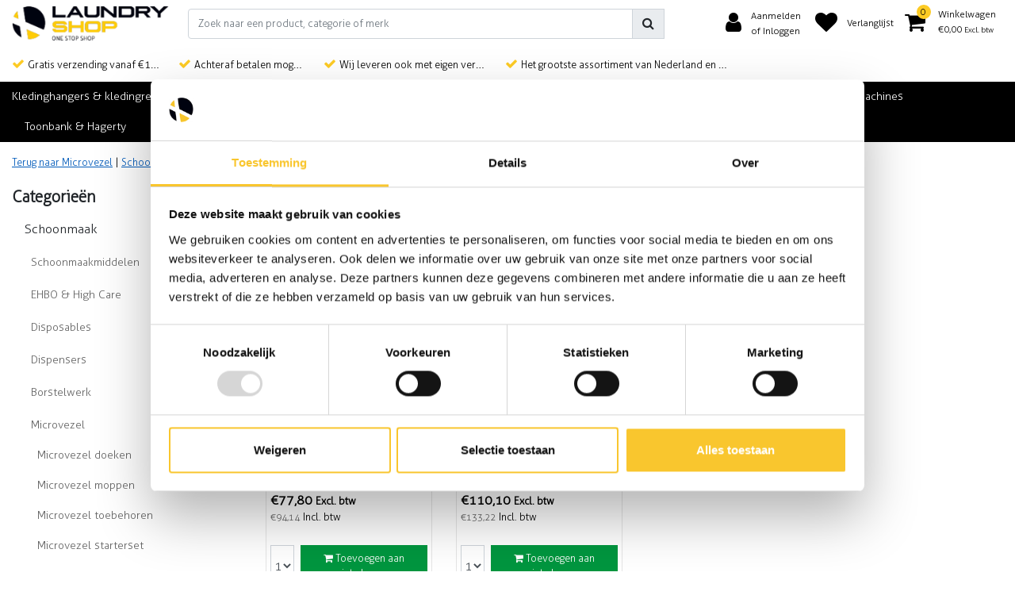

--- FILE ---
content_type: text/html;charset=utf-8
request_url: https://www.laundryshop.nl/schoonmaak/microvezel/microvezel-starterset/
body_size: 27597
content:
<!DOCTYPE html>
<html lang="nl">
  <head>
  	
<title>Microvezel starterset kopen? | Laundry Shop</title>
<meta name="description" content="" />
<meta name="keywords" content="Microvezel, starterset, Professionele wasmiddelen, industrieel wasmiddel, wasmachines, wasserij" />
<meta charset="utf-8">
<meta http-equiv="x-ua-compatible" content="ie=edge">
<meta name="viewport" content="width=device-width, initial-scale=1, maximum-scale=1, viewport-fit=cover, shrink-to-fit=no">
<meta name="apple-mobile-web-app-capable" content="yes">
<meta name="apple-mobile-web-app-status-bar-style" content="white">
<meta name="author" content="//www.instijlmedia.nl/">
<meta name="theme-color" content="#ffffff">
<meta name="MobileOptimized" content="320">
<meta name="HandheldFriendly" content="true">
<link rel="preconnect" href="//ajax.googleapis.com">
<link rel="preconnect" href="//cdn.webshopapp.com/">
<link rel="preconnect" href="//cdn.webshopapp.com/">	
<link rel="preconnect" href="//fonts.googleapis.com">
<link rel="preconnect" href="//fonts.gstatic.com" crossorigin>
<link rel="dns-prefetch" href="//ajax.googleapis.com">
<link rel="dns-prefetch" href="//cdn.webshopapp.com/">
<link rel="dns-prefetch" href="//cdn.webshopapp.com/">	
<link rel="dns-prefetch" href="//fonts.googleapis.com">
<link rel="dns-prefetch" href="//fonts.gstatic.com" crossorigin>

<link rel="shortcut icon" href="https://cdn.webshopapp.com/shops/275465/themes/171956/assets/favicon.ico?20250603214858" type="image/x-icon" />
<link href='//fonts.googleapis.com/css?family=Open%20Sans:400&display=swap' rel='stylesheet' type='text/css'>

<link href='https://cdn.webshopapp.com/shops/275465/themes/171956/assets/bootstrap-min-ism.css?2025060422101720200622090933?' rel='stylesheet' type='text/css' async="true">
<link href='https://cdn.webshopapp.com/shops/275465/themes/171956/assets/owl-carousel-ism.css?2025060422101720200622090933' rel='stylesheet' type='text/css' async="true">
<link href="https://cdn.webshopapp.com/shops/275465/themes/171956/assets/theme.css?2025060422101720200622090933?68" rel='stylesheet'>
<link href="https://cdn.webshopapp.com/shops/275465/themes/171956/assets/custom.css?202506042210172020062209093314" rel='stylesheet' type='text/css' />
<script type="application/ld+json">
{
  "@context": "https://schema.org",
  "@type": "WebSite",
  "url": "https://www.laundryshop.nl/",
  "potentialAction": {
    "@type": "SearchAction",
    "target": "https://www.laundryshop.nl/search/{q}",
    "query-input": "required name=q"
  }
}
</script>    <meta charset="utf-8"/>
<!-- [START] 'blocks/head.rain' -->
<!--

  (c) 2008-2026 Lightspeed Netherlands B.V.
  http://www.lightspeedhq.com
  Generated: 01-02-2026 @ 17:31:57

-->
<link rel="canonical" href="https://www.laundryshop.nl/schoonmaak/microvezel/microvezel-starterset/"/>
<link rel="alternate" href="https://www.laundryshop.nl/index.rss" type="application/rss+xml" title="Nieuwe producten"/>
<meta name="robots" content="noodp,noydir"/>
<meta name="google-site-verification" content="zxVihrHr_rEZOroN_tCU9DelxXkpiCz97cd9VaGsOic"/>
<meta property="og:url" content="https://www.laundryshop.nl/schoonmaak/microvezel/microvezel-starterset/?source=facebook"/>
<meta property="og:site_name" content="Laundry Shop"/>
<meta property="og:title" content="Microvezel starterset kopen? | Laundry Shop"/>
<script>
(function(w,d,s,l,i){w[l]=w[l]||[];w[l].push({'gtm.start':
new Date().getTime(),event:'gtm.js'});var f=d.getElementsByTagName(s)[0],
j=d.createElement(s),dl=l!='dataLayer'?'&l='+l:'';j.async=true;j.src=
'https://www.googletagmanager.com/gtm.js?id='+i+dl;f.parentNode.insertBefore(j,f);
})(window,document,'script','dataLayer','GTM-N27FW88P');
</script>
<script>
G-3TXJNQYRJ7
</script>
<!--[if lt IE 9]>
<script src="https://cdn.webshopapp.com/assets/html5shiv.js?2025-02-20"></script>
<![endif]-->
<!-- [END] 'blocks/head.rain' -->
  </head>
  <body class="body op">
        <div class="wrapper overflow-hidden">
    <div class="pageMessages">
  <div aria-live="assertive" aria-atomic="true" class="alert-messages position-fixed">
    <div class="toast fade border-0" role="alert" data-autohide="true" data-delay="5000">
              	</div>
	</div>
</div>          <div id="resMenu" class="sidenav"> 
  <div class="d-flex border-bottom mb-2">
    <div class="menu-text">
      <a href="https://www.laundryshop.nl/" title="Laundry Shop" class="text-body font-weight-bold">
        <strong class="font-weight-bold">Navigatie</strong>
      </a>
    </div>
    <div id="resMenuCloser" class="menu-close p-2">
      <i class="fa fa-lg fa-times"></i>
    </div>
  </div>
  <div class="clear"></div>
  <div id="resNav">
    <ul class="categories list-unstyled p-0 m-0">
      <li class="item homepage">
        <a href="https://www.laundryshop.nl/" title="Laundry Shop"><strong class="font-weight-bold">Homepage</strong></a>
      </li>
            <li class="item category">
        <a href="" title="Kledinghangers &amp; kledingrekken" onclick="return false;">
          <div class="d-flex align-items-center justify-content-between">
            <strong class="font-weight-bold">Kledinghangers &amp; kledingrekken</strong>
                        <i class="fa fa-chevron-right"></i>
                      </div>
        </a>
                <ul class="list-unstyled p-0 m-0">
          <li class="item goback">
        		<a href="" title="Kledinghangers &amp; kledingrekken" onclick="$(this).closest('ul').removeClass('nav-active');return false;"><span class="fa fa-chevron-left pr-2"></span><span class="text">Terug naar Menu</span></a>
          </li>
          <li class="item">
        		<a href="https://www.laundryshop.nl/kledinghangers-kledingrekken/" title="Kledinghangers &amp; kledingrekken"><strong>Kledinghangers &amp; kledingrekken</strong></a>
          </li>
                    <li class="item">
            <a href="" title="Kledinghangers" onclick="return false;"><div class="d-flex align-items-center justify-content-between"><span>Kledinghangers</span><span class="fa fa-chevron-right"></span></div></a>
                        <ul class="list-unstyled p-0 m-0">
              <li class="item goback">
        				<a href="" title="Kledinghangers &amp; kledingrekken" onclick="$(this).closest('ul').removeClass('nav-active');return false;"><span class="fa fa-chevron-left pr-2"></span><span>Terug naar Kledinghangers &amp; kledingrekken</span></a>
          		</li>
              <li class="item">
                <a href="https://www.laundryshop.nl/kledinghangers-kledingrekken/kledinghangers/" title="Kledinghangers"><strong>Kledinghangers</strong></a>
              </li>
                            <li class="item">
                <a href="https://www.laundryshop.nl/kledinghangers-kledingrekken/kledinghangers/rokhangers/" title="Rokhangers"><span>Rokhangers</span></a>
              </li>
                            <li class="item">
                <a href="https://www.laundryshop.nl/kledinghangers-kledingrekken/kledinghangers/draadhangers/" title="Draadhangers"><span>Draadhangers</span></a>
              </li>
                            <li class="item">
                <a href="https://www.laundryshop.nl/kledinghangers-kledingrekken/kledinghangers/kunststof-hangers/" title="Kunststof hangers"><span>Kunststof hangers</span></a>
              </li>
                            <li class="item">
                <a href="https://www.laundryshop.nl/kledinghangers-kledingrekken/kledinghangers/bruidsjaponhangers/" title="Bruidsjaponhangers"><span>Bruidsjaponhangers</span></a>
              </li>
                            <li class="item">
                <a href="https://www.laundryshop.nl/kledinghangers-kledingrekken/kledinghangers/gordijnhangers/" title="Gordijnhangers"><span>Gordijnhangers</span></a>
              </li>
                            <li class="item">
                <a href="https://www.laundryshop.nl/kledinghangers-kledingrekken/kledinghangers/toebehoren-kledinghangers/" title="Toebehoren kledinghangers"><span>Toebehoren kledinghangers</span></a>
              </li>
                          </ul>
                      </li>
                    <li class="item">
            <a href="" title="Kledingrekken" onclick="return false;"><div class="d-flex align-items-center justify-content-between"><span>Kledingrekken</span><span class="fa fa-chevron-right"></span></div></a>
                        <ul class="list-unstyled p-0 m-0">
              <li class="item goback">
        				<a href="" title="Kledinghangers &amp; kledingrekken" onclick="$(this).closest('ul').removeClass('nav-active');return false;"><span class="fa fa-chevron-left pr-2"></span><span>Terug naar Kledinghangers &amp; kledingrekken</span></a>
          		</li>
              <li class="item">
                <a href="https://www.laundryshop.nl/kledinghangers-kledingrekken/kledingrekken/" title="Kledingrekken"><strong>Kledingrekken</strong></a>
              </li>
                            <li class="item">
                <a href="https://www.laundryshop.nl/kledinghangers-kledingrekken/kledingrekken/kledingrekken/" title="Kledingrekken"><span>Kledingrekken</span></a>
              </li>
                            <li class="item">
                <a href="https://www.laundryshop.nl/kledinghangers-kledingrekken/kledingrekken/onderdelen/" title="Onderdelen"><span>Onderdelen</span></a>
              </li>
                          </ul>
                      </li>
                    <li class="item">
            <a href="https://www.laundryshop.nl/kledinghangers-kledingrekken/verzamelrekken/" title="Verzamelrekken"><div class="d-flex align-items-center justify-content-between"><span>Verzamelrekken</span></div></a>
                      </li>
                    <li class="item">
            <a href="" title="Kleding sorteren" onclick="return false;"><div class="d-flex align-items-center justify-content-between"><span>Kleding sorteren</span><span class="fa fa-chevron-right"></span></div></a>
                        <ul class="list-unstyled p-0 m-0">
              <li class="item goback">
        				<a href="" title="Kledinghangers &amp; kledingrekken" onclick="$(this).closest('ul').removeClass('nav-active');return false;"><span class="fa fa-chevron-left pr-2"></span><span>Terug naar Kledinghangers &amp; kledingrekken</span></a>
          		</li>
              <li class="item">
                <a href="https://www.laundryshop.nl/kledinghangers-kledingrekken/kleding-sorteren/" title="Kleding sorteren"><strong>Kleding sorteren</strong></a>
              </li>
                            <li class="item">
                <a href="https://www.laundryshop.nl/kledinghangers-kledingrekken/kleding-sorteren/broekbokken/" title="Broekbokken"><span>Broekbokken</span></a>
              </li>
                            <li class="item">
                <a href="https://www.laundryshop.nl/kledinghangers-kledingrekken/kleding-sorteren/maataanduiders/" title="Maataanduiders"><span>Maataanduiders</span></a>
              </li>
                            <li class="item">
                <a href="https://www.laundryshop.nl/kledinghangers-kledingrekken/kleding-sorteren/sorteerbeugels/" title="Sorteerbeugels"><span>Sorteerbeugels</span></a>
              </li>
                          </ul>
                      </li>
                  </ul>
              </li>
            <li class="item category">
        <a href="" title="Wasmiddelen" onclick="return false;">
          <div class="d-flex align-items-center justify-content-between">
            <strong class="font-weight-bold">Wasmiddelen</strong>
                        <i class="fa fa-chevron-right"></i>
                      </div>
        </a>
                <ul class="list-unstyled p-0 m-0">
          <li class="item goback">
        		<a href="" title="Wasmiddelen" onclick="$(this).closest('ul').removeClass('nav-active');return false;"><span class="fa fa-chevron-left pr-2"></span><span class="text">Terug naar Menu</span></a>
          </li>
          <li class="item">
        		<a href="https://www.laundryshop.nl/wasmiddelen/" title="Wasmiddelen"><strong>Wasmiddelen</strong></a>
          </li>
                    <li class="item">
            <a href="" title="Professionele wasmiddelen" onclick="return false;"><div class="d-flex align-items-center justify-content-between"><span>Professionele wasmiddelen</span><span class="fa fa-chevron-right"></span></div></a>
                        <ul class="list-unstyled p-0 m-0">
              <li class="item goback">
        				<a href="" title="Wasmiddelen" onclick="$(this).closest('ul').removeClass('nav-active');return false;"><span class="fa fa-chevron-left pr-2"></span><span>Terug naar Wasmiddelen</span></a>
          		</li>
              <li class="item">
                <a href="https://www.laundryshop.nl/wasmiddelen/professionele-wasmiddelen/" title="Professionele wasmiddelen"><strong>Professionele wasmiddelen</strong></a>
              </li>
                            <li class="item">
                <a href="https://www.laundryshop.nl/wasmiddelen/professionele-wasmiddelen/vloeibare-wasmiddelen/" title="Vloeibare wasmiddelen"><span>Vloeibare wasmiddelen</span></a>
              </li>
                            <li class="item">
                <a href="https://www.laundryshop.nl/wasmiddelen/professionele-wasmiddelen/waspoeders/" title="Waspoeders"><span>Waspoeders</span></a>
              </li>
                            <li class="item">
                <a href="https://www.laundryshop.nl/wasmiddelen/professionele-wasmiddelen/waspods/" title="Waspods"><span>Waspods</span></a>
              </li>
                            <li class="item">
                <a href="https://www.laundryshop.nl/wasmiddelen/professionele-wasmiddelen/vlekken-verwijderen/" title="Vlekken verwijderen"><span>Vlekken verwijderen</span></a>
              </li>
                          </ul>
                      </li>
                    <li class="item">
            <a href="" title="Toebehoren wasmiddelen" onclick="return false;"><div class="d-flex align-items-center justify-content-between"><span>Toebehoren wasmiddelen</span><span class="fa fa-chevron-right"></span></div></a>
                        <ul class="list-unstyled p-0 m-0">
              <li class="item goback">
        				<a href="" title="Wasmiddelen" onclick="$(this).closest('ul').removeClass('nav-active');return false;"><span class="fa fa-chevron-left pr-2"></span><span>Terug naar Wasmiddelen</span></a>
          		</li>
              <li class="item">
                <a href="https://www.laundryshop.nl/wasmiddelen/toebehoren-wasmiddelen/" title="Toebehoren wasmiddelen"><strong>Toebehoren wasmiddelen</strong></a>
              </li>
                            <li class="item">
                <a href="https://www.laundryshop.nl/wasmiddelen/toebehoren-wasmiddelen/detacheren/" title="Detacheren"><span>Detacheren</span></a>
              </li>
                            <li class="item">
                <a href="https://www.laundryshop.nl/wasmiddelen/toebehoren-wasmiddelen/doseerpomp/" title="Doseerpomp"><span>Doseerpomp</span></a>
              </li>
                            <li class="item">
                <a href="https://www.laundryshop.nl/wasmiddelen/toebehoren-wasmiddelen/jerrycan-opener/" title="Jerrycan opener"><span>Jerrycan opener</span></a>
              </li>
                            <li class="item">
                <a href="https://www.laundryshop.nl/wasmiddelen/toebehoren-wasmiddelen/maatbeker/" title="Maatbeker"><span>Maatbeker</span></a>
              </li>
                            <li class="item">
                <a href="https://www.laundryshop.nl/wasmiddelen/toebehoren-wasmiddelen/lekbak/" title="Lekbak"><span>Lekbak</span></a>
              </li>
                            <li class="item">
                <a href="https://www.laundryshop.nl/wasmiddelen/toebehoren-wasmiddelen/onthardingszout/" title="Onthardingszout"><span>Onthardingszout</span></a>
              </li>
                          </ul>
                      </li>
                    <li class="item">
            <a href="" title="Controle was proces" onclick="return false;"><div class="d-flex align-items-center justify-content-between"><span>Controle was proces</span><span class="fa fa-chevron-right"></span></div></a>
                        <ul class="list-unstyled p-0 m-0">
              <li class="item goback">
        				<a href="" title="Wasmiddelen" onclick="$(this).closest('ul').removeClass('nav-active');return false;"><span class="fa fa-chevron-left pr-2"></span><span>Terug naar Wasmiddelen</span></a>
          		</li>
              <li class="item">
                <a href="https://www.laundryshop.nl/wasmiddelen/controle-was-proces/" title="Controle was proces"><strong>Controle was proces</strong></a>
              </li>
                            <li class="item">
                <a href="https://www.laundryshop.nl/wasmiddelen/controle-was-proces/vlek-en-vuilverwijdering-witwas/" title="Vlek- en vuilverwijdering witwas"><span>Vlek- en vuilverwijdering witwas</span></a>
              </li>
                            <li class="item">
                <a href="https://www.laundryshop.nl/wasmiddelen/controle-was-proces/meet-controller-reinigingsproces/" title="Meet controller reinigingsproces"><span>Meet controller reinigingsproces</span></a>
              </li>
                          </ul>
                      </li>
                    <li class="item">
            <a href="https://www.laundryshop.nl/wasmiddelen/chemische-reinigingsmiddelen/" title="Chemische reinigingsmiddelen"><div class="d-flex align-items-center justify-content-between"><span>Chemische reinigingsmiddelen</span></div></a>
                      </li>
                    <li class="item">
            <a href="https://www.laundryshop.nl/wasmiddelen/wasmiddel-voor-werkkleding/" title="wasmiddel voor werkkleding"><div class="d-flex align-items-center justify-content-between"><span>wasmiddel voor werkkleding</span></div></a>
                      </li>
                    <li class="item">
            <a href="https://www.laundryshop.nl/wasmiddelen/groothandel-wasmiddel/" title="Groothandel Wasmiddel"><div class="d-flex align-items-center justify-content-between"><span>Groothandel Wasmiddel</span></div></a>
                      </li>
                  </ul>
              </li>
            <li class="item category">
        <a href="" title="Waszakken &amp; wasnetten" onclick="return false;">
          <div class="d-flex align-items-center justify-content-between">
            <strong class="font-weight-bold">Waszakken &amp; wasnetten</strong>
                        <i class="fa fa-chevron-right"></i>
                      </div>
        </a>
                <ul class="list-unstyled p-0 m-0">
          <li class="item goback">
        		<a href="" title="Waszakken &amp; wasnetten" onclick="$(this).closest('ul').removeClass('nav-active');return false;"><span class="fa fa-chevron-left pr-2"></span><span class="text">Terug naar Menu</span></a>
          </li>
          <li class="item">
        		<a href="https://www.laundryshop.nl/waszakken-wasnetten/" title="Waszakken &amp; wasnetten"><strong>Waszakken &amp; wasnetten</strong></a>
          </li>
                    <li class="item">
            <a href="" title="Waszakken" onclick="return false;"><div class="d-flex align-items-center justify-content-between"><span>Waszakken</span><span class="fa fa-chevron-right"></span></div></a>
                        <ul class="list-unstyled p-0 m-0">
              <li class="item goback">
        				<a href="" title="Waszakken &amp; wasnetten" onclick="$(this).closest('ul').removeClass('nav-active');return false;"><span class="fa fa-chevron-left pr-2"></span><span>Terug naar Waszakken &amp; wasnetten</span></a>
          		</li>
              <li class="item">
                <a href="https://www.laundryshop.nl/waszakken-wasnetten/waszakken/" title="Waszakken"><strong>Waszakken</strong></a>
              </li>
                            <li class="item">
                <a href="https://www.laundryshop.nl/waszakken-wasnetten/waszakken/waszakken-effen/" title="Waszakken effen"><span>Waszakken effen</span></a>
              </li>
                            <li class="item">
                <a href="https://www.laundryshop.nl/waszakken-wasnetten/waszakken/waszakken-gestreept/" title="Waszakken gestreept"><span>Waszakken gestreept</span></a>
              </li>
                            <li class="item">
                <a href="https://www.laundryshop.nl/waszakken-wasnetten/waszakken/waszakken-met-bodem/" title="Waszakken met bodem"><span>Waszakken met bodem</span></a>
              </li>
                            <li class="item">
                <a href="https://www.laundryshop.nl/waszakken-wasnetten/waszakken/waszakken-in-water-oplosbaar/" title="Waszakken in water oplosbaar"><span>Waszakken in water oplosbaar</span></a>
              </li>
                            <li class="item">
                <a href="https://www.laundryshop.nl/waszakken-wasnetten/waszakken/bijzondere-waszakken/" title="Bijzondere waszakken"><span>Bijzondere waszakken</span></a>
              </li>
                            <li class="item">
                <a href="https://www.laundryshop.nl/waszakken-wasnetten/waszakken/waszakhouder/" title="Waszakhouder"><span>Waszakhouder</span></a>
              </li>
                          </ul>
                      </li>
                    <li class="item">
            <a href="" title="Wasnetten" onclick="return false;"><div class="d-flex align-items-center justify-content-between"><span>Wasnetten</span><span class="fa fa-chevron-right"></span></div></a>
                        <ul class="list-unstyled p-0 m-0">
              <li class="item goback">
        				<a href="" title="Waszakken &amp; wasnetten" onclick="$(this).closest('ul').removeClass('nav-active');return false;"><span class="fa fa-chevron-left pr-2"></span><span>Terug naar Waszakken &amp; wasnetten</span></a>
          		</li>
              <li class="item">
                <a href="https://www.laundryshop.nl/waszakken-wasnetten/wasnetten/" title="Wasnetten"><strong>Wasnetten</strong></a>
              </li>
                            <li class="item">
                <a href="https://www.laundryshop.nl/waszakken-wasnetten/wasnetten/wasnetten-met-knoopsluiting/" title="Wasnetten met knoopsluiting"><span>Wasnetten met knoopsluiting</span></a>
              </li>
                            <li class="item">
                <a href="https://www.laundryshop.nl/waszakken-wasnetten/wasnetten/wasnetten-met-dimo-sluiting/" title="Wasnetten met dimo-sluiting"><span>Wasnetten met dimo-sluiting</span></a>
              </li>
                            <li class="item">
                <a href="https://www.laundryshop.nl/waszakken-wasnetten/wasnetten/wasnetten-met-rits-en-ritsafdekking/" title="Wasnetten met rits en ritsafdekking"><span>Wasnetten met rits en ritsafdekking</span></a>
              </li>
                            <li class="item">
                <a href="https://www.laundryshop.nl/waszakken-wasnetten/wasnetten/wasnetten-zonder-sluiting/" title="Wasnetten zonder sluiting"><span>Wasnetten zonder sluiting</span></a>
              </li>
                            <li class="item">
                <a href="https://www.laundryshop.nl/waszakken-wasnetten/wasnetten/fijnmazige-wasnetten/" title="Fijnmazige wasnetten"><span>Fijnmazige wasnetten</span></a>
              </li>
                            <li class="item">
                <a href="https://www.laundryshop.nl/waszakken-wasnetten/wasnetten/label-voor-wasnetten/" title="Label voor wasnetten"><span>Label voor wasnetten</span></a>
              </li>
                          </ul>
                      </li>
                    <li class="item">
            <a href="https://www.laundryshop.nl/waszakken-wasnetten/wasnet-en-waszak-sluitingen/" title="Wasnet en waszak sluitingen"><div class="d-flex align-items-center justify-content-between"><span>Wasnet en waszak sluitingen</span></div></a>
                      </li>
                  </ul>
              </li>
            <li class="item category">
        <a href="" title="Textiel merken" onclick="return false;">
          <div class="d-flex align-items-center justify-content-between">
            <strong class="font-weight-bold">Textiel merken</strong>
                        <i class="fa fa-chevron-right"></i>
                      </div>
        </a>
                <ul class="list-unstyled p-0 m-0">
          <li class="item goback">
        		<a href="" title="Textiel merken" onclick="$(this).closest('ul').removeClass('nav-active');return false;"><span class="fa fa-chevron-left pr-2"></span><span class="text">Terug naar Menu</span></a>
          </li>
          <li class="item">
        		<a href="https://www.laundryshop.nl/textiel-merken/" title="Textiel merken"><strong>Textiel merken</strong></a>
          </li>
                    <li class="item">
            <a href="" title="Ridderspoortang" onclick="return false;"><div class="d-flex align-items-center justify-content-between"><span>Ridderspoortang</span><span class="fa fa-chevron-right"></span></div></a>
                        <ul class="list-unstyled p-0 m-0">
              <li class="item goback">
        				<a href="" title="Textiel merken" onclick="$(this).closest('ul').removeClass('nav-active');return false;"><span class="fa fa-chevron-left pr-2"></span><span>Terug naar Textiel merken</span></a>
          		</li>
              <li class="item">
                <a href="https://www.laundryshop.nl/textiel-merken/ridderspoortang/" title="Ridderspoortang"><strong>Ridderspoortang</strong></a>
              </li>
                            <li class="item">
                <a href="https://www.laundryshop.nl/textiel-merken/ridderspoortang/textieltang/" title="Textieltang"><span>Textieltang</span></a>
              </li>
                            <li class="item">
                <a href="https://www.laundryshop.nl/textiel-merken/ridderspoortang/riddersporen/" title="Riddersporen"><span>Riddersporen</span></a>
              </li>
                            <li class="item">
                <a href="https://www.laundryshop.nl/textiel-merken/ridderspoortang/reservenaalden/" title="Reservenaalden"><span>Reservenaalden</span></a>
              </li>
                          </ul>
                      </li>
                    <li class="item">
            <a href="" title="Hydrofix rollen en inkt" onclick="return false;"><div class="d-flex align-items-center justify-content-between"><span>Hydrofix rollen en inkt</span><span class="fa fa-chevron-right"></span></div></a>
                        <ul class="list-unstyled p-0 m-0">
              <li class="item goback">
        				<a href="" title="Textiel merken" onclick="$(this).closest('ul').removeClass('nav-active');return false;"><span class="fa fa-chevron-left pr-2"></span><span>Terug naar Textiel merken</span></a>
          		</li>
              <li class="item">
                <a href="https://www.laundryshop.nl/textiel-merken/hydrofix-rollen-en-inkt/" title="Hydrofix rollen en inkt"><strong>Hydrofix rollen en inkt</strong></a>
              </li>
                            <li class="item">
                <a href="https://www.laundryshop.nl/textiel-merken/hydrofix-rollen-en-inkt/merkbanden-en-merkstrepen/" title="Merkbanden en merkstrepen"><span>Merkbanden en merkstrepen</span></a>
              </li>
                            <li class="item">
                <a href="https://www.laundryshop.nl/textiel-merken/hydrofix-rollen-en-inkt/merkband-bedrukt/" title="Merkband bedrukt"><span>Merkband bedrukt</span></a>
              </li>
                            <li class="item">
                <a href="https://www.laundryshop.nl/textiel-merken/hydrofix-rollen-en-inkt/kassarollen-en-inkt/" title="Kassarollen en inkt"><span>Kassarollen en inkt</span></a>
              </li>
                          </ul>
                      </li>
                    <li class="item">
            <a href="" title="Nietmachines" onclick="return false;"><div class="d-flex align-items-center justify-content-between"><span>Nietmachines</span><span class="fa fa-chevron-right"></span></div></a>
                        <ul class="list-unstyled p-0 m-0">
              <li class="item goback">
        				<a href="" title="Textiel merken" onclick="$(this).closest('ul').removeClass('nav-active');return false;"><span class="fa fa-chevron-left pr-2"></span><span>Terug naar Textiel merken</span></a>
          		</li>
              <li class="item">
                <a href="https://www.laundryshop.nl/textiel-merken/nietmachines/" title="Nietmachines"><strong>Nietmachines</strong></a>
              </li>
                            <li class="item">
                <a href="https://www.laundryshop.nl/textiel-merken/nietmachines/nietmachine/" title="Nietmachine"><span>Nietmachine</span></a>
              </li>
                            <li class="item">
                <a href="https://www.laundryshop.nl/textiel-merken/nietmachines/nieten/" title="Nieten"><span>Nieten</span></a>
              </li>
                            <li class="item">
                <a href="https://www.laundryshop.nl/textiel-merken/nietmachines/nietjesverwijderaar/" title="Nietjesverwijderaar"><span>Nietjesverwijderaar</span></a>
              </li>
                          </ul>
                      </li>
                    <li class="item">
            <a href="" title="Toebehoren textiel identificatie" onclick="return false;"><div class="d-flex align-items-center justify-content-between"><span>Toebehoren textiel identificatie</span><span class="fa fa-chevron-right"></span></div></a>
                        <ul class="list-unstyled p-0 m-0">
              <li class="item goback">
        				<a href="" title="Textiel merken" onclick="$(this).closest('ul').removeClass('nav-active');return false;"><span class="fa fa-chevron-left pr-2"></span><span>Terug naar Textiel merken</span></a>
          		</li>
              <li class="item">
                <a href="https://www.laundryshop.nl/textiel-merken/toebehoren-textiel-identificatie/" title="Toebehoren textiel identificatie"><strong>Toebehoren textiel identificatie</strong></a>
              </li>
                            <li class="item">
                <a href="https://www.laundryshop.nl/textiel-merken/toebehoren-textiel-identificatie/prijs-en-opdrachtkaartjes/" title="Prijs- en opdrachtkaartjes"><span>Prijs- en opdrachtkaartjes</span></a>
              </li>
                            <li class="item">
                <a href="https://www.laundryshop.nl/textiel-merken/toebehoren-textiel-identificatie/spelden-en-veiligheidsspelden/" title="Spelden en veiligheidsspelden"><span>Spelden en veiligheidsspelden</span></a>
              </li>
                            <li class="item">
                <a href="https://www.laundryshop.nl/textiel-merken/toebehoren-textiel-identificatie/bonboekjes-en-nummerblocs/" title="Bonboekjes en nummerblocs"><span>Bonboekjes en nummerblocs</span></a>
              </li>
                            <li class="item">
                <a href="https://www.laundryshop.nl/textiel-merken/toebehoren-textiel-identificatie/vlekkenkaartjes/" title="Vlekkenkaartjes"><span>Vlekkenkaartjes</span></a>
              </li>
                            <li class="item">
                <a href="https://www.laundryshop.nl/textiel-merken/toebehoren-textiel-identificatie/merk-stickers-krijt-en-watervaste-pennen/" title="Merk stickers, krijt en watervaste pennen"><span>Merk stickers, krijt en watervaste pennen</span></a>
              </li>
                            <li class="item">
                <a href="https://www.laundryshop.nl/textiel-merken/toebehoren-textiel-identificatie/diverse-bindmiddelen/" title="Diverse bindmiddelen"><span>Diverse bindmiddelen</span></a>
              </li>
                          </ul>
                      </li>
                  </ul>
              </li>
            <li class="item category">
        <a href="" title="Finishen" onclick="return false;">
          <div class="d-flex align-items-center justify-content-between">
            <strong class="font-weight-bold">Finishen</strong>
                        <i class="fa fa-chevron-right"></i>
                      </div>
        </a>
                <ul class="list-unstyled p-0 m-0">
          <li class="item goback">
        		<a href="" title="Finishen" onclick="$(this).closest('ul').removeClass('nav-active');return false;"><span class="fa fa-chevron-left pr-2"></span><span class="text">Terug naar Menu</span></a>
          </li>
          <li class="item">
        		<a href="https://www.laundryshop.nl/finishen/" title="Finishen"><strong>Finishen</strong></a>
          </li>
                    <li class="item">
            <a href="" title="Strijken" onclick="return false;"><div class="d-flex align-items-center justify-content-between"><span>Strijken</span><span class="fa fa-chevron-right"></span></div></a>
                        <ul class="list-unstyled p-0 m-0">
              <li class="item goback">
        				<a href="" title="Finishen" onclick="$(this).closest('ul').removeClass('nav-active');return false;"><span class="fa fa-chevron-left pr-2"></span><span>Terug naar Finishen</span></a>
          		</li>
              <li class="item">
                <a href="https://www.laundryshop.nl/finishen/strijken/" title="Strijken"><strong>Strijken</strong></a>
              </li>
                            <li class="item">
                <a href="https://www.laundryshop.nl/finishen/strijken/strijkijzers/" title="Strijkijzers"><span>Strijkijzers</span></a>
              </li>
                            <li class="item">
                <a href="https://www.laundryshop.nl/finishen/strijken/strijkzolen/" title="Strijkzolen"><span>Strijkzolen</span></a>
              </li>
                            <li class="item">
                <a href="https://www.laundryshop.nl/finishen/strijken/strijkplankhoezen-en-persbekleding/" title="Strijkplankhoezen en persbekleding"><span>Strijkplankhoezen en persbekleding</span></a>
              </li>
                            <li class="item">
                <a href="https://www.laundryshop.nl/finishen/strijken/stropdas-en-mouwen/" title="Stropdas en mouwen"><span>Stropdas en mouwen</span></a>
              </li>
                            <li class="item">
                <a href="https://www.laundryshop.nl/finishen/strijken/strijkspray-en-stijfsel/" title="Strijkspray en stijfsel"><span>Strijkspray en stijfsel</span></a>
              </li>
                            <li class="item">
                <a href="https://www.laundryshop.nl/finishen/strijken/diverse-toebehoren/" title="Diverse toebehoren"><span>Diverse toebehoren</span></a>
              </li>
                            <li class="item">
                <a href="https://www.laundryshop.nl/finishen/strijken/onderdelen/" title="Onderdelen"><span>Onderdelen</span></a>
              </li>
                          </ul>
                      </li>
                    <li class="item">
            <a href="" title="Afwerking" onclick="return false;"><div class="d-flex align-items-center justify-content-between"><span>Afwerking</span><span class="fa fa-chevron-right"></span></div></a>
                        <ul class="list-unstyled p-0 m-0">
              <li class="item goback">
        				<a href="" title="Finishen" onclick="$(this).closest('ul').removeClass('nav-active');return false;"><span class="fa fa-chevron-left pr-2"></span><span>Terug naar Finishen</span></a>
          		</li>
              <li class="item">
                <a href="https://www.laundryshop.nl/finishen/afwerking/" title="Afwerking"><strong>Afwerking</strong></a>
              </li>
                            <li class="item">
                <a href="https://www.laundryshop.nl/finishen/afwerking/mouwspanners/" title="Mouwspanners"><span>Mouwspanners</span></a>
              </li>
                            <li class="item">
                <a href="https://www.laundryshop.nl/finishen/afwerking/kleermakers-artikelen/" title="Kleermakers artikelen"><span>Kleermakers artikelen</span></a>
              </li>
                            <li class="item">
                <a href="https://www.laundryshop.nl/finishen/afwerking/splitklemmen/" title="Splitklemmen"><span>Splitklemmen</span></a>
              </li>
                            <li class="item">
                <a href="https://www.laundryshop.nl/finishen/afwerking/borstels-en-plakrollers/" title="Borstels en plakrollers"><span>Borstels en plakrollers</span></a>
              </li>
                            <li class="item">
                <a href="https://www.laundryshop.nl/finishen/afwerking/diversen/" title="Diversen"><span>Diversen</span></a>
              </li>
                          </ul>
                      </li>
                  </ul>
              </li>
            <li class="item category">
        <a href="" title="Wastransport" onclick="return false;">
          <div class="d-flex align-items-center justify-content-between">
            <strong class="font-weight-bold">Wastransport</strong>
                        <i class="fa fa-chevron-right"></i>
                      </div>
        </a>
                <ul class="list-unstyled p-0 m-0">
          <li class="item goback">
        		<a href="" title="Wastransport" onclick="$(this).closest('ul').removeClass('nav-active');return false;"><span class="fa fa-chevron-left pr-2"></span><span class="text">Terug naar Menu</span></a>
          </li>
          <li class="item">
        		<a href="https://www.laundryshop.nl/wastransport/" title="Wastransport"><strong>Wastransport</strong></a>
          </li>
                    <li class="item">
            <a href="" title="Waskarren" onclick="return false;"><div class="d-flex align-items-center justify-content-between"><span>Waskarren</span><span class="fa fa-chevron-right"></span></div></a>
                        <ul class="list-unstyled p-0 m-0">
              <li class="item goback">
        				<a href="" title="Wastransport" onclick="$(this).closest('ul').removeClass('nav-active');return false;"><span class="fa fa-chevron-left pr-2"></span><span>Terug naar Wastransport</span></a>
          		</li>
              <li class="item">
                <a href="https://www.laundryshop.nl/wastransport/waskarren/" title="Waskarren"><strong>Waskarren</strong></a>
              </li>
                            <li class="item">
                <a href="https://www.laundryshop.nl/wastransport/waskarren/klapwagen/" title="Klapwagen"><span>Klapwagen</span></a>
              </li>
                            <li class="item">
                <a href="https://www.laundryshop.nl/wastransport/waskarren/transportwagen/" title="Transportwagen"><span>Transportwagen</span></a>
              </li>
                            <li class="item">
                <a href="https://www.laundryshop.nl/wastransport/waskarren/vaksorteerwagens/" title="Vaksorteerwagens"><span>Vaksorteerwagens</span></a>
              </li>
                            <li class="item">
                <a href="https://www.laundryshop.nl/wastransport/waskarren/veerbodemwagens/" title="Veerbodemwagens"><span>Veerbodemwagens</span></a>
              </li>
                            <li class="item">
                <a href="https://www.laundryshop.nl/wastransport/waskarren/rolcontainer/" title="Rolcontainer"><span>Rolcontainer</span></a>
              </li>
                          </ul>
                      </li>
                    <li class="item">
            <a href="" title="Wasverzamelaar &amp; afvalverzamelaar" onclick="return false;"><div class="d-flex align-items-center justify-content-between"><span>Wasverzamelaar &amp; afvalverzamelaar</span><span class="fa fa-chevron-right"></span></div></a>
                        <ul class="list-unstyled p-0 m-0">
              <li class="item goback">
        				<a href="" title="Wastransport" onclick="$(this).closest('ul').removeClass('nav-active');return false;"><span class="fa fa-chevron-left pr-2"></span><span>Terug naar Wastransport</span></a>
          		</li>
              <li class="item">
                <a href="https://www.laundryshop.nl/wastransport/wasverzamelaar-afvalverzamelaar/" title="Wasverzamelaar &amp; afvalverzamelaar"><strong>Wasverzamelaar &amp; afvalverzamelaar</strong></a>
              </li>
                            <li class="item">
                <a href="https://www.laundryshop.nl/wastransport/wasverzamelaar-afvalverzamelaar/wasverzamelaars/" title="Wasverzamelaars"><span>Wasverzamelaars</span></a>
              </li>
                            <li class="item">
                <a href="https://www.laundryshop.nl/wastransport/wasverzamelaar-afvalverzamelaar/afvalverzamelaar/" title="Afvalverzamelaar"><span>Afvalverzamelaar</span></a>
              </li>
                          </ul>
                      </li>
                    <li class="item">
            <a href="" title="Wasmanden &amp; bakken" onclick="return false;"><div class="d-flex align-items-center justify-content-between"><span>Wasmanden &amp; bakken</span><span class="fa fa-chevron-right"></span></div></a>
                        <ul class="list-unstyled p-0 m-0">
              <li class="item goback">
        				<a href="" title="Wastransport" onclick="$(this).closest('ul').removeClass('nav-active');return false;"><span class="fa fa-chevron-left pr-2"></span><span>Terug naar Wastransport</span></a>
          		</li>
              <li class="item">
                <a href="https://www.laundryshop.nl/wastransport/wasmanden-bakken/" title="Wasmanden &amp; bakken"><strong>Wasmanden &amp; bakken</strong></a>
              </li>
                            <li class="item">
                <a href="https://www.laundryshop.nl/wastransport/wasmanden-bakken/wasmanden/" title="Wasmanden"><span>Wasmanden</span></a>
              </li>
                            <li class="item">
                <a href="https://www.laundryshop.nl/wastransport/wasmanden-bakken/transportbakken/" title="Transportbakken"><span>Transportbakken</span></a>
              </li>
                            <li class="item">
                <a href="https://www.laundryshop.nl/wastransport/wasmanden-bakken/opslagbakken/" title="Opslagbakken"><span>Opslagbakken</span></a>
              </li>
                          </ul>
                      </li>
                  </ul>
              </li>
            <li class="item category">
        <a href="" title="Inpakken" onclick="return false;">
          <div class="d-flex align-items-center justify-content-between">
            <strong class="font-weight-bold">Inpakken</strong>
                        <i class="fa fa-chevron-right"></i>
                      </div>
        </a>
                <ul class="list-unstyled p-0 m-0">
          <li class="item goback">
        		<a href="" title="Inpakken" onclick="$(this).closest('ul').removeClass('nav-active');return false;"><span class="fa fa-chevron-left pr-2"></span><span class="text">Terug naar Menu</span></a>
          </li>
          <li class="item">
        		<a href="https://www.laundryshop.nl/inpakken/" title="Inpakken"><strong>Inpakken</strong></a>
          </li>
                    <li class="item">
            <a href="" title="Plastic zakken, tassen &amp; papier" onclick="return false;"><div class="d-flex align-items-center justify-content-between"><span>Plastic zakken, tassen &amp; papier</span><span class="fa fa-chevron-right"></span></div></a>
                        <ul class="list-unstyled p-0 m-0">
              <li class="item goback">
        				<a href="" title="Inpakken" onclick="$(this).closest('ul').removeClass('nav-active');return false;"><span class="fa fa-chevron-left pr-2"></span><span>Terug naar Inpakken</span></a>
          		</li>
              <li class="item">
                <a href="https://www.laundryshop.nl/inpakken/plastic-zakken-tassen-papier/" title="Plastic zakken, tassen &amp; papier"><strong>Plastic zakken, tassen &amp; papier</strong></a>
              </li>
                            <li class="item">
                <a href="https://www.laundryshop.nl/inpakken/plastic-zakken-tassen-papier/transparante-plastic-zakken/" title="Transparante plastic zakken"><span>Transparante plastic zakken</span></a>
              </li>
                            <li class="item">
                <a href="https://www.laundryshop.nl/inpakken/plastic-zakken-tassen-papier/dekbed-zakken/" title="Dekbed zakken"><span>Dekbed zakken</span></a>
              </li>
                            <li class="item">
                <a href="https://www.laundryshop.nl/inpakken/plastic-zakken-tassen-papier/water-oplosbare-zakken/" title="Water oplosbare zakken"><span>Water oplosbare zakken</span></a>
              </li>
                            <li class="item">
                <a href="https://www.laundryshop.nl/inpakken/plastic-zakken-tassen-papier/draagtassen/" title="Draagtassen"><span>Draagtassen</span></a>
              </li>
                            <li class="item">
                <a href="https://www.laundryshop.nl/inpakken/plastic-zakken-tassen-papier/afvalzakken/" title="Afvalzakken"><span>Afvalzakken</span></a>
              </li>
                            <li class="item">
                <a href="https://www.laundryshop.nl/inpakken/plastic-zakken-tassen-papier/containerhoezen-vellen/" title="Containerhoezen &amp; vellen"><span>Containerhoezen &amp; vellen</span></a>
              </li>
                            <li class="item">
                <a href="https://www.laundryshop.nl/inpakken/plastic-zakken-tassen-papier/papierrollen/" title="Papierrollen"><span>Papierrollen</span></a>
              </li>
                          </ul>
                      </li>
                    <li class="item">
            <a href="" title="Folie" onclick="return false;"><div class="d-flex align-items-center justify-content-between"><span>Folie</span><span class="fa fa-chevron-right"></span></div></a>
                        <ul class="list-unstyled p-0 m-0">
              <li class="item goback">
        				<a href="" title="Inpakken" onclick="$(this).closest('ul').removeClass('nav-active');return false;"><span class="fa fa-chevron-left pr-2"></span><span>Terug naar Inpakken</span></a>
          		</li>
              <li class="item">
                <a href="https://www.laundryshop.nl/inpakken/folie/" title="Folie"><strong>Folie</strong></a>
              </li>
                            <li class="item">
                <a href="https://www.laundryshop.nl/inpakken/folie/buisfolie/" title="Buisfolie"><span>Buisfolie</span></a>
              </li>
                            <li class="item">
                <a href="https://www.laundryshop.nl/inpakken/folie/kledinghoezen/" title="Kledinghoezen"><span>Kledinghoezen</span></a>
              </li>
                            <li class="item">
                <a href="https://www.laundryshop.nl/inpakken/folie/krimp-rek-afdekfolie/" title="Krimp-, rek- &amp; afdekfolie"><span>Krimp-, rek- &amp; afdekfolie</span></a>
              </li>
                            <li class="item">
                <a href="https://www.laundryshop.nl/inpakken/folie/buisfolie-houder-afroller/" title="Buisfolie houder / afroller"><span>Buisfolie houder / afroller</span></a>
              </li>
                          </ul>
                      </li>
                    <li class="item">
            <a href="" title="Kostuumhoezen" onclick="return false;"><div class="d-flex align-items-center justify-content-between"><span>Kostuumhoezen</span><span class="fa fa-chevron-right"></span></div></a>
                        <ul class="list-unstyled p-0 m-0">
              <li class="item goback">
        				<a href="" title="Inpakken" onclick="$(this).closest('ul').removeClass('nav-active');return false;"><span class="fa fa-chevron-left pr-2"></span><span>Terug naar Inpakken</span></a>
          		</li>
              <li class="item">
                <a href="https://www.laundryshop.nl/inpakken/kostuumhoezen/" title="Kostuumhoezen"><strong>Kostuumhoezen</strong></a>
              </li>
                            <li class="item">
                <a href="https://www.laundryshop.nl/inpakken/kostuumhoezen/bruidsjapon-kostuumhoezen/" title="Bruidsjapon- &amp; kostuumhoezen"><span>Bruidsjapon- &amp; kostuumhoezen</span></a>
              </li>
                          </ul>
                      </li>
                    <li class="item">
            <a href="" title="Overhemd &amp; stropdas" onclick="return false;"><div class="d-flex align-items-center justify-content-between"><span>Overhemd &amp; stropdas</span><span class="fa fa-chevron-right"></span></div></a>
                        <ul class="list-unstyled p-0 m-0">
              <li class="item goback">
        				<a href="" title="Inpakken" onclick="$(this).closest('ul').removeClass('nav-active');return false;"><span class="fa fa-chevron-left pr-2"></span><span>Terug naar Inpakken</span></a>
          		</li>
              <li class="item">
                <a href="https://www.laundryshop.nl/inpakken/overhemd-stropdas/" title="Overhemd &amp; stropdas"><strong>Overhemd &amp; stropdas</strong></a>
              </li>
                            <li class="item">
                <a href="https://www.laundryshop.nl/inpakken/overhemd-stropdas/stropdassen/" title="Stropdassen"><span>Stropdassen</span></a>
              </li>
                            <li class="item">
                <a href="https://www.laundryshop.nl/inpakken/overhemd-stropdas/overhemden/" title="Overhemden"><span>Overhemden</span></a>
              </li>
                          </ul>
                      </li>
                  </ul>
              </li>
            <li class="item category active">
        <a href="" title="Schoonmaak" onclick="return false;">
          <div class="d-flex align-items-center justify-content-between">
            <strong class="font-weight-bold">Schoonmaak</strong>
                        <i class="fa fa-chevron-right"></i>
                      </div>
        </a>
                <ul class="list-unstyled p-0 m-0">
          <li class="item active goback">
        		<a href="" title="Schoonmaak" onclick="$(this).closest('ul').removeClass('nav-active');return false;"><span class="fa fa-chevron-left pr-2"></span><span class="text">Terug naar Menu</span></a>
          </li>
          <li class="item active">
        		<a href="https://www.laundryshop.nl/schoonmaak/" title="Schoonmaak"><strong>Schoonmaak</strong></a>
          </li>
                    <li class="item active">
            <a href="" title="Schoonmaakmiddelen" onclick="return false;"><div class="d-flex align-items-center justify-content-between"><span>Schoonmaakmiddelen</span><span class="fa fa-chevron-right"></span></div></a>
                        <ul class="list-unstyled p-0 m-0">
              <li class="item goback">
        				<a href="" title="Schoonmaak" onclick="$(this).closest('ul').removeClass('nav-active');return false;"><span class="fa fa-chevron-left pr-2"></span><span>Terug naar Schoonmaak</span></a>
          		</li>
              <li class="item">
                <a href="https://www.laundryshop.nl/schoonmaak/schoonmaakmiddelen/" title="Schoonmaakmiddelen"><strong>Schoonmaakmiddelen</strong></a>
              </li>
                            <li class="item">
                <a href="https://www.laundryshop.nl/schoonmaak/schoonmaakmiddelen/handhygiene/" title="Handhygiëne"><span>Handhygiëne</span></a>
              </li>
                            <li class="item">
                <a href="https://www.laundryshop.nl/schoonmaak/schoonmaakmiddelen/desinfectie/" title="Desinfectie"><span>Desinfectie</span></a>
              </li>
                            <li class="item">
                <a href="https://www.laundryshop.nl/schoonmaak/schoonmaakmiddelen/interieur/" title="Interieur"><span>Interieur</span></a>
              </li>
                            <li class="item">
                <a href="https://www.laundryshop.nl/schoonmaak/schoonmaakmiddelen/industrie/" title="Industrie"><span>Industrie</span></a>
              </li>
                            <li class="item">
                <a href="https://www.laundryshop.nl/schoonmaak/schoonmaakmiddelen/keuken/" title="Keuken"><span>Keuken</span></a>
              </li>
                            <li class="item">
                <a href="https://www.laundryshop.nl/schoonmaak/schoonmaakmiddelen/sanitair/" title="Sanitair"><span>Sanitair</span></a>
              </li>
                            <li class="item">
                <a href="https://www.laundryshop.nl/schoonmaak/schoonmaakmiddelen/vaatwas/" title="Vaatwas"><span>Vaatwas</span></a>
              </li>
                            <li class="item">
                <a href="https://www.laundryshop.nl/schoonmaak/schoonmaakmiddelen/vloeren/" title="Vloeren"><span>Vloeren</span></a>
              </li>
                            <li class="item">
                <a href="https://www.laundryshop.nl/schoonmaak/schoonmaakmiddelen/flacons/" title="Flacons"><span>Flacons</span></a>
              </li>
                          </ul>
                      </li>
                    <li class="item active">
            <a href="" title="EHBO &amp; High Care" onclick="return false;"><div class="d-flex align-items-center justify-content-between"><span>EHBO &amp; High Care</span><span class="fa fa-chevron-right"></span></div></a>
                        <ul class="list-unstyled p-0 m-0">
              <li class="item goback">
        				<a href="" title="Schoonmaak" onclick="$(this).closest('ul').removeClass('nav-active');return false;"><span class="fa fa-chevron-left pr-2"></span><span>Terug naar Schoonmaak</span></a>
          		</li>
              <li class="item">
                <a href="https://www.laundryshop.nl/schoonmaak/ehbo-high-care/" title="EHBO &amp; High Care"><strong>EHBO &amp; High Care</strong></a>
              </li>
                            <li class="item">
                <a href="https://www.laundryshop.nl/schoonmaak/ehbo-high-care/ehbo-verbanddoos/" title="EHBO Verbanddoos"><span>EHBO Verbanddoos</span></a>
              </li>
                          </ul>
                      </li>
                    <li class="item active">
            <a href="" title="Disposables" onclick="return false;"><div class="d-flex align-items-center justify-content-between"><span>Disposables</span><span class="fa fa-chevron-right"></span></div></a>
                        <ul class="list-unstyled p-0 m-0">
              <li class="item goback">
        				<a href="" title="Schoonmaak" onclick="$(this).closest('ul').removeClass('nav-active');return false;"><span class="fa fa-chevron-left pr-2"></span><span>Terug naar Schoonmaak</span></a>
          		</li>
              <li class="item">
                <a href="https://www.laundryshop.nl/schoonmaak/disposables/" title="Disposables"><strong>Disposables</strong></a>
              </li>
                            <li class="item">
                <a href="https://www.laundryshop.nl/schoonmaak/disposables/barett-en-haarnetten/" title="Barett en haarnetten"><span>Barett en haarnetten</span></a>
              </li>
                            <li class="item">
                <a href="https://www.laundryshop.nl/schoonmaak/disposables/damesverband-en-hygienezakjes/" title="Damesverband en hygiënezakjes"><span>Damesverband en hygiënezakjes</span></a>
              </li>
                            <li class="item">
                <a href="https://www.laundryshop.nl/schoonmaak/disposables/navulling-luchtverfrissers/" title="Navulling luchtverfrissers"><span>Navulling luchtverfrissers</span></a>
              </li>
                            <li class="item">
                <a href="https://www.laundryshop.nl/schoonmaak/disposables/handschoenen/" title="Handschoenen"><span>Handschoenen</span></a>
              </li>
                            <li class="item">
                <a href="https://www.laundryshop.nl/schoonmaak/disposables/handdoekrol-en-papier/" title="Handdoekrol en papier"><span>Handdoekrol en papier</span></a>
              </li>
                            <li class="item">
                <a href="https://www.laundryshop.nl/schoonmaak/disposables/mond-en-baardmaskers/" title="Mond- en baardmaskers"><span>Mond- en baardmaskers</span></a>
              </li>
                            <li class="item">
                <a href="https://www.laundryshop.nl/schoonmaak/disposables/schorten-en-overalls/" title="Schorten en overalls"><span>Schorten en overalls</span></a>
              </li>
                            <li class="item">
                <a href="https://www.laundryshop.nl/schoonmaak/disposables/overschoenen-en-overige/" title="Overschoenen en overige"><span>Overschoenen en overige</span></a>
              </li>
                            <li class="item">
                <a href="https://www.laundryshop.nl/schoonmaak/disposables/wandhouders/" title="Wandhouders"><span>Wandhouders</span></a>
              </li>
                          </ul>
                      </li>
                    <li class="item active">
            <a href="" title="Dispensers" onclick="return false;"><div class="d-flex align-items-center justify-content-between"><span>Dispensers</span><span class="fa fa-chevron-right"></span></div></a>
                        <ul class="list-unstyled p-0 m-0">
              <li class="item goback">
        				<a href="" title="Schoonmaak" onclick="$(this).closest('ul').removeClass('nav-active');return false;"><span class="fa fa-chevron-left pr-2"></span><span>Terug naar Schoonmaak</span></a>
          		</li>
              <li class="item">
                <a href="https://www.laundryshop.nl/schoonmaak/dispensers/" title="Dispensers"><strong>Dispensers</strong></a>
              </li>
                            <li class="item">
                <a href="https://www.laundryshop.nl/schoonmaak/dispensers/damesverbandzakhouders/" title="Damesverbandzakhouders"><span>Damesverbandzakhouders</span></a>
              </li>
                            <li class="item">
                <a href="https://www.laundryshop.nl/schoonmaak/dispensers/handdoekdispensers/" title="Handdoekdispensers"><span>Handdoekdispensers</span></a>
              </li>
                            <li class="item">
                <a href="https://www.laundryshop.nl/schoonmaak/dispensers/handendrogers/" title="Handendrogers"><span>Handendrogers</span></a>
              </li>
                            <li class="item">
                <a href="https://www.laundryshop.nl/schoonmaak/dispensers/hygienebakken-en-afvalbakken/" title="Hygiënebakken en afvalbakken"><span>Hygiënebakken en afvalbakken</span></a>
              </li>
                            <li class="item">
                <a href="https://www.laundryshop.nl/schoonmaak/dispensers/luchtverfrissers/" title="Luchtverfrissers"><span>Luchtverfrissers</span></a>
              </li>
                            <li class="item">
                <a href="https://www.laundryshop.nl/schoonmaak/dispensers/poetsroldispenser/" title="Poetsroldispenser"><span>Poetsroldispenser</span></a>
              </li>
                            <li class="item">
                <a href="https://www.laundryshop.nl/schoonmaak/dispensers/toiletborstelhouders/" title="Toiletborstelhouders"><span>Toiletborstelhouders</span></a>
              </li>
                            <li class="item">
                <a href="https://www.laundryshop.nl/schoonmaak/dispensers/toiletpapierdispensers/" title="Toiletpapierdispensers"><span>Toiletpapierdispensers</span></a>
              </li>
                            <li class="item">
                <a href="https://www.laundryshop.nl/schoonmaak/dispensers/zeepdispensers/" title="Zeepdispensers"><span>Zeepdispensers</span></a>
              </li>
                          </ul>
                      </li>
                    <li class="item active">
            <a href="" title="Borstelwerk" onclick="return false;"><div class="d-flex align-items-center justify-content-between"><span>Borstelwerk</span><span class="fa fa-chevron-right"></span></div></a>
                        <ul class="list-unstyled p-0 m-0">
              <li class="item goback">
        				<a href="" title="Schoonmaak" onclick="$(this).closest('ul').removeClass('nav-active');return false;"><span class="fa fa-chevron-left pr-2"></span><span>Terug naar Schoonmaak</span></a>
          		</li>
              <li class="item">
                <a href="https://www.laundryshop.nl/schoonmaak/borstelwerk/" title="Borstelwerk"><strong>Borstelwerk</strong></a>
              </li>
                            <li class="item">
                <a href="https://www.laundryshop.nl/schoonmaak/borstelwerk/kunststof/" title="Kunststof"><span>Kunststof</span></a>
              </li>
                            <li class="item">
                <a href="https://www.laundryshop.nl/schoonmaak/borstelwerk/hygienisch/" title="Hygiënisch"><span>Hygiënisch</span></a>
              </li>
                            <li class="item">
                <a href="https://www.laundryshop.nl/schoonmaak/borstelwerk/vloertrekkers/" title="Vloertrekkers"><span>Vloertrekkers</span></a>
              </li>
                            <li class="item">
                <a href="https://www.laundryshop.nl/schoonmaak/borstelwerk/stelen-en-houders/" title="Stelen en houders"><span>Stelen en houders</span></a>
              </li>
                            <li class="item">
                <a href="https://www.laundryshop.nl/schoonmaak/borstelwerk/toebehoren/" title="Toebehoren"><span>Toebehoren</span></a>
              </li>
                          </ul>
                      </li>
                    <li class="item active">
            <a href="" title="Microvezel" onclick="return false;"><div class="d-flex align-items-center justify-content-between"><span>Microvezel</span><span class="fa fa-chevron-right"></span></div></a>
                        <ul class="list-unstyled p-0 m-0">
              <li class="item active goback">
        				<a href="" title="Schoonmaak" onclick="$(this).closest('ul').removeClass('nav-active');return false;"><span class="fa fa-chevron-left pr-2"></span><span>Terug naar Schoonmaak</span></a>
          		</li>
              <li class="item active">
                <a href="https://www.laundryshop.nl/schoonmaak/microvezel/" title="Microvezel"><strong>Microvezel</strong></a>
              </li>
                            <li class="item">
                <a href="https://www.laundryshop.nl/schoonmaak/microvezel/microvezel-doeken/" title="Microvezel doeken"><span>Microvezel doeken</span></a>
              </li>
                            <li class="item">
                <a href="https://www.laundryshop.nl/schoonmaak/microvezel/microvezel-moppen/" title="Microvezel moppen"><span>Microvezel moppen</span></a>
              </li>
                            <li class="item">
                <a href="https://www.laundryshop.nl/schoonmaak/microvezel/microvezel-toebehoren/" title="Microvezel toebehoren"><span>Microvezel toebehoren</span></a>
              </li>
                            <li class="item active">
                <a href="https://www.laundryshop.nl/schoonmaak/microvezel/microvezel-starterset/" title="Microvezel starterset"><span>Microvezel starterset</span></a>
              </li>
                            <li class="item">
                <a href="https://www.laundryshop.nl/schoonmaak/microvezel/frames-wissers/" title="Frames &amp; wissers"><span>Frames &amp; wissers</span></a>
              </li>
                          </ul>
                      </li>
                    <li class="item active">
            <a href="" title="Schoonmaakkarren" onclick="return false;"><div class="d-flex align-items-center justify-content-between"><span>Schoonmaakkarren</span><span class="fa fa-chevron-right"></span></div></a>
                        <ul class="list-unstyled p-0 m-0">
              <li class="item goback">
        				<a href="" title="Schoonmaak" onclick="$(this).closest('ul').removeClass('nav-active');return false;"><span class="fa fa-chevron-left pr-2"></span><span>Terug naar Schoonmaak</span></a>
          		</li>
              <li class="item">
                <a href="https://www.laundryshop.nl/schoonmaak/schoonmaakkarren/" title="Schoonmaakkarren"><strong>Schoonmaakkarren</strong></a>
              </li>
                            <li class="item">
                <a href="https://www.laundryshop.nl/schoonmaak/schoonmaakkarren/werkstations-i-land/" title="Werkstations i-land"><span>Werkstations i-land</span></a>
              </li>
                            <li class="item">
                <a href="https://www.laundryshop.nl/schoonmaak/schoonmaakkarren/werkwagens/" title="Werkwagens"><span>Werkwagens</span></a>
              </li>
                            <li class="item">
                <a href="https://www.laundryshop.nl/schoonmaak/schoonmaakkarren/mopwagens/" title="Mopwagens"><span>Mopwagens</span></a>
              </li>
                            <li class="item">
                <a href="https://www.laundryshop.nl/schoonmaak/schoonmaakkarren/accessoires-werkwagens/" title="Accessoires werkwagens"><span>Accessoires werkwagens</span></a>
              </li>
                          </ul>
                      </li>
                    <li class="item active">
            <a href="" title="Hulpmaterialen" onclick="return false;"><div class="d-flex align-items-center justify-content-between"><span>Hulpmaterialen</span><span class="fa fa-chevron-right"></span></div></a>
                        <ul class="list-unstyled p-0 m-0">
              <li class="item goback">
        				<a href="" title="Schoonmaak" onclick="$(this).closest('ul').removeClass('nav-active');return false;"><span class="fa fa-chevron-left pr-2"></span><span>Terug naar Schoonmaak</span></a>
          		</li>
              <li class="item">
                <a href="https://www.laundryshop.nl/schoonmaak/hulpmaterialen/" title="Hulpmaterialen"><strong>Hulpmaterialen</strong></a>
              </li>
                            <li class="item">
                <a href="https://www.laundryshop.nl/schoonmaak/hulpmaterialen/doeken/" title="Doeken"><span>Doeken</span></a>
              </li>
                            <li class="item">
                <a href="https://www.laundryshop.nl/schoonmaak/hulpmaterialen/emmers/" title="Emmers"><span>Emmers</span></a>
              </li>
                            <li class="item">
                <a href="https://www.laundryshop.nl/schoonmaak/hulpmaterialen/glasbewassing/" title="Glasbewassing"><span>Glasbewassing</span></a>
              </li>
                            <li class="item">
                <a href="https://www.laundryshop.nl/schoonmaak/hulpmaterialen/sponzen-schuurproducten/" title="Sponzen &amp; schuurproducten"><span>Sponzen &amp; schuurproducten</span></a>
              </li>
                            <li class="item">
                <a href="https://www.laundryshop.nl/schoonmaak/hulpmaterialen/stofwis-producten/" title="Stofwis producten"><span>Stofwis producten</span></a>
              </li>
                            <li class="item">
                <a href="https://www.laundryshop.nl/schoonmaak/hulpmaterialen/overige/" title="Overige"><span>Overige</span></a>
              </li>
                          </ul>
                      </li>
                    <li class="item active">
            <a href="" title="Schoonmaakpakket" onclick="return false;"><div class="d-flex align-items-center justify-content-between"><span>Schoonmaakpakket</span><span class="fa fa-chevron-right"></span></div></a>
                        <ul class="list-unstyled p-0 m-0">
              <li class="item goback">
        				<a href="" title="Schoonmaak" onclick="$(this).closest('ul').removeClass('nav-active');return false;"><span class="fa fa-chevron-left pr-2"></span><span>Terug naar Schoonmaak</span></a>
          		</li>
              <li class="item">
                <a href="https://www.laundryshop.nl/schoonmaak/schoonmaakpakket/" title="Schoonmaakpakket"><strong>Schoonmaakpakket</strong></a>
              </li>
                            <li class="item">
                <a href="https://www.laundryshop.nl/schoonmaak/schoonmaakpakket/basis/" title="Basis"><span>Basis</span></a>
              </li>
                            <li class="item">
                <a href="https://www.laundryshop.nl/schoonmaak/schoonmaakpakket/premium/" title="Premium"><span>Premium</span></a>
              </li>
                            <li class="item">
                <a href="https://www.laundryshop.nl/schoonmaak/schoonmaakpakket/zorg-instellingen/" title="Zorg instellingen"><span>Zorg instellingen</span></a>
              </li>
                            <li class="item">
                <a href="https://www.laundryshop.nl/schoonmaak/schoonmaakpakket/horeca-keuken/" title="Horeca &amp; Keuken"><span>Horeca &amp; Keuken</span></a>
              </li>
                            <li class="item">
                <a href="https://www.laundryshop.nl/schoonmaak/schoonmaakpakket/industrie/" title="Industrie"><span>Industrie</span></a>
              </li>
                            <li class="item">
                <a href="https://www.laundryshop.nl/schoonmaak/schoonmaakpakket/recreatie-campings/" title="Recreatie &amp; Campings"><span>Recreatie &amp; Campings</span></a>
              </li>
                          </ul>
                      </li>
                    <li class="item active">
            <a href="https://www.laundryshop.nl/schoonmaak/huis-textiel/" title="Huis textiel"><div class="d-flex align-items-center justify-content-between"><span>Huis textiel</span></div></a>
                      </li>
                    <li class="item active">
            <a href="" title="Schoonmaakmachines" onclick="return false;"><div class="d-flex align-items-center justify-content-between"><span>Schoonmaakmachines</span><span class="fa fa-chevron-right"></span></div></a>
                        <ul class="list-unstyled p-0 m-0">
              <li class="item goback">
        				<a href="" title="Schoonmaak" onclick="$(this).closest('ul').removeClass('nav-active');return false;"><span class="fa fa-chevron-left pr-2"></span><span>Terug naar Schoonmaak</span></a>
          		</li>
              <li class="item">
                <a href="https://www.laundryshop.nl/schoonmaak/schoonmaakmachines/" title="Schoonmaakmachines"><strong>Schoonmaakmachines</strong></a>
              </li>
                            <li class="item">
                <a href="https://www.laundryshop.nl/schoonmaak/schoonmaakmachines/i-mop/" title="i-mop"><span>i-mop</span></a>
              </li>
                            <li class="item">
                <a href="https://www.laundryshop.nl/schoonmaak/schoonmaakmachines/i-vac/" title="i-vac"><span>i-vac</span></a>
              </li>
                            <li class="item">
                <a href="https://www.laundryshop.nl/schoonmaak/schoonmaakmachines/i-scrub/" title="i-scrub"><span>i-scrub</span></a>
              </li>
                            <li class="item">
                <a href="https://www.laundryshop.nl/schoonmaak/schoonmaakmachines/i-gum/" title="i-gum"><span>i-gum</span></a>
              </li>
                            <li class="item">
                <a href="https://www.laundryshop.nl/schoonmaak/schoonmaakmachines/stofzuigers/" title="Stofzuigers"><span>Stofzuigers</span></a>
              </li>
                            <li class="item">
                <a href="https://www.laundryshop.nl/schoonmaak/schoonmaakmachines/accus-opladers/" title="Accu&#039;s &amp; opladers"><span>Accu&#039;s &amp; opladers</span></a>
              </li>
                            <li class="item">
                <a href="https://www.laundryshop.nl/schoonmaak/schoonmaakmachines/accessoires/" title="Accessoires"><span>Accessoires</span></a>
              </li>
                          </ul>
                      </li>
                  </ul>
              </li>
            <li class="item category">
        <a href="" title="Machines" onclick="return false;">
          <div class="d-flex align-items-center justify-content-between">
            <strong class="font-weight-bold">Machines</strong>
                        <i class="fa fa-chevron-right"></i>
                      </div>
        </a>
                <ul class="list-unstyled p-0 m-0">
          <li class="item goback">
        		<a href="" title="Machines" onclick="$(this).closest('ul').removeClass('nav-active');return false;"><span class="fa fa-chevron-left pr-2"></span><span class="text">Terug naar Menu</span></a>
          </li>
          <li class="item">
        		<a href="https://www.laundryshop.nl/machines/" title="Machines"><strong>Machines</strong></a>
          </li>
                    <li class="item">
            <a href="" title="Wasmachines" onclick="return false;"><div class="d-flex align-items-center justify-content-between"><span>Wasmachines</span><span class="fa fa-chevron-right"></span></div></a>
                        <ul class="list-unstyled p-0 m-0">
              <li class="item goback">
        				<a href="" title="Machines" onclick="$(this).closest('ul').removeClass('nav-active');return false;"><span class="fa fa-chevron-left pr-2"></span><span>Terug naar Machines</span></a>
          		</li>
              <li class="item">
                <a href="https://www.laundryshop.nl/machines/wasmachines/" title="Wasmachines"><strong>Wasmachines</strong></a>
              </li>
                            <li class="item">
                <a href="https://www.laundryshop.nl/machines/wasmachines/professionele-wasmachines/" title="Professionele wasmachines"><span>Professionele wasmachines</span></a>
              </li>
                            <li class="item">
                <a href="https://www.laundryshop.nl/machines/wasmachines/industriele-wasmachines/" title="Industriële wasmachines"><span>Industriële wasmachines</span></a>
              </li>
                          </ul>
                      </li>
                    <li class="item">
            <a href="" title="Drogers" onclick="return false;"><div class="d-flex align-items-center justify-content-between"><span>Drogers</span><span class="fa fa-chevron-right"></span></div></a>
                        <ul class="list-unstyled p-0 m-0">
              <li class="item goback">
        				<a href="" title="Machines" onclick="$(this).closest('ul').removeClass('nav-active');return false;"><span class="fa fa-chevron-left pr-2"></span><span>Terug naar Machines</span></a>
          		</li>
              <li class="item">
                <a href="https://www.laundryshop.nl/machines/drogers/" title="Drogers"><strong>Drogers</strong></a>
              </li>
                            <li class="item">
                <a href="https://www.laundryshop.nl/machines/drogers/professionele-drogers/" title="Professionele drogers"><span>Professionele drogers</span></a>
              </li>
                            <li class="item">
                <a href="https://www.laundryshop.nl/machines/drogers/industriele-drogers/" title="Industriele drogers"><span>Industriele drogers</span></a>
              </li>
                          </ul>
                      </li>
                    <li class="item">
            <a href="" title="Schoonmaakmachines" onclick="return false;"><div class="d-flex align-items-center justify-content-between"><span>Schoonmaakmachines</span><span class="fa fa-chevron-right"></span></div></a>
                        <ul class="list-unstyled p-0 m-0">
              <li class="item goback">
        				<a href="" title="Machines" onclick="$(this).closest('ul').removeClass('nav-active');return false;"><span class="fa fa-chevron-left pr-2"></span><span>Terug naar Machines</span></a>
          		</li>
              <li class="item">
                <a href="https://www.laundryshop.nl/machines/schoonmaakmachines/" title="Schoonmaakmachines"><strong>Schoonmaakmachines</strong></a>
              </li>
                            <li class="item">
                <a href="https://www.laundryshop.nl/machines/schoonmaakmachines/schrobzuigmachines/" title="Schrobzuigmachines"><span>Schrobzuigmachines</span></a>
              </li>
                            <li class="item">
                <a href="https://www.laundryshop.nl/machines/schoonmaakmachines/stofzuigers/" title="Stofzuigers"><span>Stofzuigers</span></a>
              </li>
                            <li class="item">
                <a href="https://www.laundryshop.nl/machines/schoonmaakmachines/vloerschrobbers/" title="Vloerschrobbers"><span>Vloerschrobbers</span></a>
              </li>
                            <li class="item">
                <a href="https://www.laundryshop.nl/machines/schoonmaakmachines/kauwgom-verwijderaars/" title="Kauwgom verwijderaars"><span>Kauwgom verwijderaars</span></a>
              </li>
                          </ul>
                      </li>
                    <li class="item">
            <a href="" title="Sealers" onclick="return false;"><div class="d-flex align-items-center justify-content-between"><span>Sealers</span><span class="fa fa-chevron-right"></span></div></a>
                        <ul class="list-unstyled p-0 m-0">
              <li class="item goback">
        				<a href="" title="Machines" onclick="$(this).closest('ul').removeClass('nav-active');return false;"><span class="fa fa-chevron-left pr-2"></span><span>Terug naar Machines</span></a>
          		</li>
              <li class="item">
                <a href="https://www.laundryshop.nl/machines/sealers/" title="Sealers"><strong>Sealers</strong></a>
              </li>
                            <li class="item">
                <a href="https://www.laundryshop.nl/machines/sealers/verpakkingmachines/" title="Verpakkingmachines"><span>Verpakkingmachines</span></a>
              </li>
                          </ul>
                      </li>
                    <li class="item">
            <a href="" title="Onderdelen" onclick="return false;"><div class="d-flex align-items-center justify-content-between"><span>Onderdelen</span><span class="fa fa-chevron-right"></span></div></a>
                        <ul class="list-unstyled p-0 m-0">
              <li class="item goback">
        				<a href="" title="Machines" onclick="$(this).closest('ul').removeClass('nav-active');return false;"><span class="fa fa-chevron-left pr-2"></span><span>Terug naar Machines</span></a>
          		</li>
              <li class="item">
                <a href="https://www.laundryshop.nl/machines/onderdelen/" title="Onderdelen"><strong>Onderdelen</strong></a>
              </li>
                            <li class="item">
                <a href="https://www.laundryshop.nl/machines/onderdelen/onderdelen-professionele-wasmachine/" title="Onderdelen professionele wasmachine"><span>Onderdelen professionele wasmachine</span></a>
              </li>
                            <li class="item">
                <a href="https://www.laundryshop.nl/machines/onderdelen/onderdelen-professionele-wasdroger/" title="Onderdelen professionele wasdroger"><span>Onderdelen professionele wasdroger</span></a>
              </li>
                            <li class="item">
                <a href="https://www.laundryshop.nl/machines/onderdelen/mangelwas/" title="Mangelwas"><span>Mangelwas</span></a>
              </li>
                            <li class="item">
                <a href="https://www.laundryshop.nl/machines/onderdelen/mangelband/" title="Mangelband"><span>Mangelband</span></a>
              </li>
                            <li class="item">
                <a href="https://www.laundryshop.nl/machines/onderdelen/invetlaken/" title="Invetlaken"><span>Invetlaken</span></a>
              </li>
                            <li class="item">
                <a href="https://www.laundryshop.nl/machines/onderdelen/toebehoren/" title="Toebehoren"><span>Toebehoren</span></a>
              </li>
                          </ul>
                      </li>
                    <li class="item">
            <a href="" title="Toebehoren" onclick="return false;"><div class="d-flex align-items-center justify-content-between"><span>Toebehoren</span><span class="fa fa-chevron-right"></span></div></a>
                        <ul class="list-unstyled p-0 m-0">
              <li class="item goback">
        				<a href="" title="Machines" onclick="$(this).closest('ul').removeClass('nav-active');return false;"><span class="fa fa-chevron-left pr-2"></span><span>Terug naar Machines</span></a>
          		</li>
              <li class="item">
                <a href="https://www.laundryshop.nl/machines/toebehoren/" title="Toebehoren"><strong>Toebehoren</strong></a>
              </li>
                            <li class="item">
                <a href="https://www.laundryshop.nl/machines/toebehoren/onthardingszout/" title="Onthardingszout"><span>Onthardingszout</span></a>
              </li>
                          </ul>
                      </li>
                  </ul>
              </li>
            <li class="item category">
        <a href="" title="Toonbank &amp; Hagerty" onclick="return false;">
          <div class="d-flex align-items-center justify-content-between">
            <strong class="font-weight-bold">Toonbank &amp; Hagerty</strong>
                        <i class="fa fa-chevron-right"></i>
                      </div>
        </a>
                <ul class="list-unstyled p-0 m-0">
          <li class="item goback">
        		<a href="" title="Toonbank &amp; Hagerty" onclick="$(this).closest('ul').removeClass('nav-active');return false;"><span class="fa fa-chevron-left pr-2"></span><span class="text">Terug naar Menu</span></a>
          </li>
          <li class="item">
        		<a href="https://www.laundryshop.nl/toonbank-hagerty/" title="Toonbank &amp; Hagerty"><strong>Toonbank &amp; Hagerty</strong></a>
          </li>
                    <li class="item">
            <a href="" title="Verzorging kleding" onclick="return false;"><div class="d-flex align-items-center justify-content-between"><span>Verzorging kleding</span><span class="fa fa-chevron-right"></span></div></a>
                        <ul class="list-unstyled p-0 m-0">
              <li class="item goback">
        				<a href="" title="Toonbank &amp; Hagerty" onclick="$(this).closest('ul').removeClass('nav-active');return false;"><span class="fa fa-chevron-left pr-2"></span><span>Terug naar Toonbank &amp; Hagerty</span></a>
          		</li>
              <li class="item">
                <a href="https://www.laundryshop.nl/toonbank-hagerty/verzorging-kleding/" title="Verzorging kleding"><strong>Verzorging kleding</strong></a>
              </li>
                            <li class="item">
                <a href="https://www.laundryshop.nl/toonbank-hagerty/verzorging-kleding/sprays-en-waterdicht/" title="Spray&#039;s en waterdicht"><span>Spray&#039;s en waterdicht</span></a>
              </li>
                            <li class="item">
                <a href="https://www.laundryshop.nl/toonbank-hagerty/verzorging-kleding/pluizenverwijderaar/" title="Pluizenverwijderaar"><span>Pluizenverwijderaar</span></a>
              </li>
                            <li class="item">
                <a href="https://www.laundryshop.nl/toonbank-hagerty/verzorging-kleding/anti-mot/" title="Anti-mot"><span>Anti-mot</span></a>
              </li>
                            <li class="item">
                <a href="https://www.laundryshop.nl/toonbank-hagerty/verzorging-kleding/strijkhulp/" title="Strijkhulp"><span>Strijkhulp</span></a>
              </li>
                            <li class="item">
                <a href="https://www.laundryshop.nl/toonbank-hagerty/verzorging-kleding/toebehoren-kleding/" title="Toebehoren kleding"><span>Toebehoren kleding</span></a>
              </li>
                          </ul>
                      </li>
                    <li class="item">
            <a href="" title="Interieur verzorging" onclick="return false;"><div class="d-flex align-items-center justify-content-between"><span>Interieur verzorging</span><span class="fa fa-chevron-right"></span></div></a>
                        <ul class="list-unstyled p-0 m-0">
              <li class="item goback">
        				<a href="" title="Toonbank &amp; Hagerty" onclick="$(this).closest('ul').removeClass('nav-active');return false;"><span class="fa fa-chevron-left pr-2"></span><span>Terug naar Toonbank &amp; Hagerty</span></a>
          		</li>
              <li class="item">
                <a href="https://www.laundryshop.nl/toonbank-hagerty/interieur-verzorging/" title="Interieur verzorging"><strong>Interieur verzorging</strong></a>
              </li>
                            <li class="item">
                <a href="https://www.laundryshop.nl/toonbank-hagerty/interieur-verzorging/vloerkleden-meubelstoffen-en-textiel/" title="Vloerkleden, meubelstoffen en textiel"><span>Vloerkleden, meubelstoffen en textiel</span></a>
              </li>
                            <li class="item">
                <a href="https://www.laundryshop.nl/toonbank-hagerty/interieur-verzorging/onderhoud/" title="Onderhoud"><span>Onderhoud</span></a>
              </li>
                          </ul>
                      </li>
                    <li class="item">
            <a href="" title="Toonbank en kassa" onclick="return false;"><div class="d-flex align-items-center justify-content-between"><span>Toonbank en kassa</span><span class="fa fa-chevron-right"></span></div></a>
                        <ul class="list-unstyled p-0 m-0">
              <li class="item goback">
        				<a href="" title="Toonbank &amp; Hagerty" onclick="$(this).closest('ul').removeClass('nav-active');return false;"><span class="fa fa-chevron-left pr-2"></span><span>Terug naar Toonbank &amp; Hagerty</span></a>
          		</li>
              <li class="item">
                <a href="https://www.laundryshop.nl/toonbank-hagerty/toonbank-en-kassa/" title="Toonbank en kassa"><strong>Toonbank en kassa</strong></a>
              </li>
                            <li class="item">
                <a href="https://www.laundryshop.nl/toonbank-hagerty/toonbank-en-kassa/kassarollen-printpapier/" title="Kassarollen &amp; printpapier"><span>Kassarollen &amp; printpapier</span></a>
              </li>
                            <li class="item">
                <a href="https://www.laundryshop.nl/toonbank-hagerty/toonbank-en-kassa/inkt/" title="Inkt"><span>Inkt</span></a>
              </li>
                            <li class="item">
                <a href="https://www.laundryshop.nl/toonbank-hagerty/toonbank-en-kassa/toonbank-overig/" title="Toonbank overig"><span>Toonbank overig</span></a>
              </li>
                          </ul>
                      </li>
                    <li class="item">
            <a href="" title="Hagerty" onclick="return false;"><div class="d-flex align-items-center justify-content-between"><span>Hagerty</span><span class="fa fa-chevron-right"></span></div></a>
                        <ul class="list-unstyled p-0 m-0">
              <li class="item goback">
        				<a href="" title="Toonbank &amp; Hagerty" onclick="$(this).closest('ul').removeClass('nav-active');return false;"><span class="fa fa-chevron-left pr-2"></span><span>Terug naar Toonbank &amp; Hagerty</span></a>
          		</li>
              <li class="item">
                <a href="https://www.laundryshop.nl/toonbank-hagerty/hagerty/" title="Hagerty"><strong>Hagerty</strong></a>
              </li>
                            <li class="item">
                <a href="https://www.laundryshop.nl/toonbank-hagerty/hagerty/sieraden-horloges-accessoires/" title="Sieraden, Horloges &amp; Accessoires"><span>Sieraden, Horloges &amp; Accessoires</span></a>
              </li>
                            <li class="item">
                <a href="https://www.laundryshop.nl/toonbank-hagerty/hagerty/decoratie-multimedia/" title="Decoratie &amp; Multimedia"><span>Decoratie &amp; Multimedia</span></a>
              </li>
                            <li class="item">
                <a href="https://www.laundryshop.nl/toonbank-hagerty/hagerty/koken-tafelzilver/" title="Koken &amp; Tafelzilver"><span>Koken &amp; Tafelzilver</span></a>
              </li>
                            <li class="item">
                <a href="https://www.laundryshop.nl/toonbank-hagerty/hagerty/tapijt-textiel-vloer/" title="Tapijt, Textiel &amp; Vloer"><span>Tapijt, Textiel &amp; Vloer</span></a>
              </li>
                            <li class="item">
                <a href="https://www.laundryshop.nl/toonbank-hagerty/hagerty/outdoor/" title="Outdoor"><span>Outdoor</span></a>
              </li>
                            <li class="item">
                <a href="https://www.laundryshop.nl/toonbank-hagerty/hagerty/yacht/" title="Yacht"><span>Yacht</span></a>
              </li>
                          </ul>
                      </li>
                  </ul>
              </li>
          </ul>
    <ul class="list-unstyled p-0 m-0">
      <li class="item lang">
                        <a href="" onclick="return false" title="Nederlands" class="language language-nl">
          <em>Taal:</em> Nederlands
        </a>
                          <span class="pe-7s-angle-down"></span>
        <ul class="submenu no-subs p-0">
          <li class="item goback">
        		<a href="" title="" onclick="$(this).closest('ul').removeClass('nav-active');return false;"><span class="fa fa-chevron-left pr-2"></span><span>Terug naar home</span></a>
          </li>
                                       </ul>
     </li>
      <li class="item lang">
                        <a href="" onclick="return false" title="eur" class="language language-EUR">
          <em>Valuta:</em> EUR - €
        </a>
                        <span class="pe-7s-angle-down"></span>
        <ul class="submenu no-subs p-0">
          <li class="item goback">
        		<a href="" title="" onclick="$(this).closest('ul').removeClass('nav-active');return false;"><span class="fa fa-chevron-left pr-2"></span><span>Terug naar home</span></a>
          </li>
                                         </ul>
      </li>
                        <li class="item">
        <a href="https://www.laundryshop.nl/brands/" title="Merken" onclick="return false;" class="d-flex align-items-center justify-content-between"><span>Merken</span><span class="fa fa-chevron-right"></span></a>
                <ul class="submenu no-subs list-unstyled p-0 m-0">
          <li class="item goback">
        		<a href="" title="Merken" onclick="$(this).closest('ul').removeClass('nav-active');return false;"><span class="fa fa-chevron-left pr-2"></span><span>Terug naar Menu</span></a>
          </li>
          <li class="item">
        		<a href="https://www.laundryshop.nl/brands/" title="Merken"><strong>Merken</strong></a>
          </li>
                    <li class="item">
            <a href="https://www.laundryshop.nl/brands/alpha-chem/" title="Alpha Chem">Alpha Chem</a>
          </li>
                    <li class="item">
            <a href="https://www.laundryshop.nl/brands/avery-dennison/" title="Avery Dennison">Avery Dennison</a>
          </li>
                    <li class="item">
            <a href="https://www.laundryshop.nl/brands/christeyns/" title="Christeyns">Christeyns</a>
          </li>
                    <li class="item">
            <a href="https://www.laundryshop.nl/brands/electrolux/" title="Electrolux">Electrolux</a>
          </li>
                    <li class="item">
            <a href="https://www.laundryshop.nl/brands/hagerty/" title="Hagerty">Hagerty</a>
          </li>
                    <li class="item">
            <a href="https://www.laundryshop.nl/brands/hjs/" title="HJS">HJS</a>
          </li>
                    <li class="item">
            <a href="https://www.laundryshop.nl/brands/kreussler/" title="Kreussler">Kreussler</a>
          </li>
                    <li class="item">
            <a href="https://www.laundryshop.nl/brands/mainetti/" title="Mainetti">Mainetti</a>
          </li>
                    <li class="item">
            <a href="https://www.laundryshop.nl/brands/seitz/" title="Seitz">Seitz</a>
          </li>
                    <li class="item">
            <a href="https://www.laundryshop.nl/brands/veit/" title="Veit">Veit</a>
          </li>
                  </ul>
              </li>
                            <li class="item blog">
          <a href="https://www.laundryshop.nl/blogs/blog/" title="Blog" onclick="return false;" class="d-flex align-items-center justify-content-between"><span>Blog</span><span class="fa fa-chevron-right"></span></a>
                    <ul class="list-unstyled p-0 m-0">
            <li class="item goback">
              <a href="" title="Blog" onclick="$(this).closest('ul').removeClass('nav-active');return false;"><span class="fa fa-chevron-left pr-2"></span><span>Terug naar Menu</span></a>
            </li>
            <li class="item">
              <a href="https://www.laundryshop.nl/blogs/blog/" title="Blog"><strong>Blog</strong></a>
            </li>
                        <li class="item">
              <a href="https://www.laundryshop.nl/blogs/blog/wanneer-moet-je-nou-kiezen-voor-een-industriele-wa/" title="Wanneer moet je nou kiezen voor een industriële wasmachine?">Wanneer moet je nou kiezen voor een industriële wasmachine?</a>
            </li>
                        <li class="item">
              <a href="https://www.laundryshop.nl/blogs/blog/optimaliseer-uw-bedrijfs-wasproces-met-wasnetten-e/" title="Optimaliseer Uw Bedrijfs Wasproces Met Wasnetten: Een Complete Gids">Optimaliseer Uw Bedrijfs Wasproces Met Wasnetten: Een Complete Gids</a>
            </li>
                        <li class="item">
              <a href="https://www.laundryshop.nl/blogs/blog/brandweerkleding-professioneel-reinigen/" title="Brandweerkleding professioneel reinigen ">Brandweerkleding professioneel reinigen </a>
            </li>
                        <li class="item">
              <a href="https://www.laundryshop.nl/blogs/blog/de-ultieme-gids-voor-het-kiezen-van-de-perfecte-wa/" title="De Ultieme Gids voor het Kiezen van de Perfecte Waszak: Efficiëntie in Bedrijfswasserijen">De Ultieme Gids voor het Kiezen van de Perfecte Waszak: Efficiëntie in Bedrijfswasserijen</a>
            </li>
                        <li class="item">
              <a href="https://www.laundryshop.nl/blogs/blog/wij-staan-op-bbb-maastricht-horecavakbeurs/" title="Wij staan op BBB Maastricht - Horecavakbeurs!">Wij staan op BBB Maastricht - Horecavakbeurs!</a>
            </li>
                      </ul>
                  </li>
                  </ul>
    <ul class="list-unstyled p-0 m-0">
            <li class="item account">
         <a href="https://www.laundryshop.nl/account/" title="Inloggen">
          <span>Inloggen</span></a>
      </li>
      <li class="item compare"><a href="https://www.laundryshop.nl/compare/" title="Vergelijk"><span>Vergelijk producten</span></a></li>
            <li class="item cart">
         <a href="https://www.laundryshop.nl/account/wishlist/" title="Verlanglijst"><span>Verlanglijst</span>
        </a>
      </li>
            <li class="item cart">
         <a href="https://www.laundryshop.nl/cart/" title="Winkelwagen"><span>Winkelwagen</span>
        </a>
      </li>
    </ul>
  </div>
</div>      <header id="header" class="header header-pages">
  <div id="topnavWebshops">
  <!-- SLIDGE TOGGLE -->
  <div class="slideToggle bg-light">
    <div class="container-fluid pt-4">
      <div class="row">
        <div class="col-xs-12 col-md-6 col-xl-4">
                    <h5 class="mb-0">Klantenservice</h5>
          <div id="servicedesk">
              
	  <div class="ism-choice servicedesk table">
  <div class="service-title-box table-cell align-middle pb-0">
    <div class="service-status">
            	<span class="closed text-danger">Gesloten</span>
          </div>
  </div>
</div>            <div class="contact d-flex flex-row">
              <ul class="list-unstyled flex-fill p-0 m-0">
                <li class="d-flex align-items-center mb-2"><a href="tel:0715616241" title=""><div class="icon btn btn-secondary border-0 mr-2"><i class="fas fa-phone"></i></div><span>Bel ons</span></a></li>
                <li class="d-flex align-items-center mb-2"><a href="/cdn-cgi/l/email-protection#a4cfc8c5cad0c1cad7c1d6d2cdc7c1e4c8c5d1cac0d6ddd7cccbd48acac8" title=""><div class="icon btn btn-secondary border-0 mr-2"><i class="fas fa-envelope"></i></div><span>E-mail</span></a></li>
                <li class="d-flex align-items-center mb-2"><a href="https://www.facebook.com/laundryshop.nl/" title=""><div class="icon btn btn-secondary border-0 mr-2"><i class="fab fa-facebook"></i></div><span>Facebook</span></a></li> 
              </ul>
            </div>
          </div>
                  </div>
        <div class="col-xs-12 pt-lg-0 col-xl-4 col-md-6">
          <!-- INLOGGEN -->
                    <h5>Inloggen</h5>
          <div class="login">
            <form action="https://www.laundryshop.nl/account/loginPost/" method="post" id="form_login">
              <input type="hidden" name="key" value="649976be10b4e73611da23dd7408455b">
              <div class="input form-group">
                <input type="hidden" name="type" value="login">
                <input type="text" name="email" value="E-mail" onfocus="if(this.value=='E-mail'){this.value='';};" class="form-control mb-2">
                <input type="password" name="password" value="Wachtwoord" onfocus="if(this.value=='Wachtwoord'){this.value='';};" id="password" class="form-control">
                <a href="https://www.laundryshop.nl/account/password/" class="forgot-password" title="Wachtwoord vergeten?"><small id="passwordHelp" class="form-text text-muted">Wachtwoord vergeten?</small></a>
              </div>
              <div class="register">
                <button type="submit" class="btn btn-secondary no-effect top-btn gui-button-facebook" title="Inloggen"><span>Inloggen</span><i class="pe-7s-angle-right"></i></button>
              </div>
            </form>
          </div>
                    <!-- /INLOGGEN -->
        </div>
                <div class="col-xs-12 pt-4 pt-lg-0 col-md-6 col-xl-4">
          <h5>Nieuwe klant?</h5>
          <p class="register-text">Heeft u nog geen account? Maak er dan snel een aan en begin direct met shoppen!</p>
          <ul class="ism_usps list-unstyled">
            <li class="usp"><i class="icon fa fa-check"></i><span class="usp-text text-muted ml-2">Al je orders en retouren op één plek</span></li>
            <li class="usp"><i class="icon fa fa-check"></i><span class="usp-text text-muted ml-2">Het bestelproces gaat nog sneller</span></li>
            <li class="usp"><i class="icon fa fa-check"></i><span class="usp-text text-muted ml-2">Je winkelwagen is altijd en overal opgeslagen</span></li>
          </ul>
          <div class="register">
            <a class="btn btn-secondary no-effect top-btn" href="https://www.laundryshop.nl/account/register/"><span>Registreren</span><i class="pe-7s-angle-right"></i></a>
          </div>
        </div>
                <div class="col-12">
          <div class="bg-light border-top text-center mt-3 py-1">
            <a href="" title="" onclick="$('.slideToggle').slideUp('slow');$('.overlay-bg').removeClass('open');return false;" class="text-body">
              <i class="fa fa-times mr-1"></i>
              <small>Sluiten</small>
            </a>
          </div>
        </div>
      </div>
    </div>
  </div>
</div>  	    <div class="header-nav">
      <div class="container-fluid">
          <div class="header-inner position-relative">
             <div class="row">
                <div id="logo" class="col-xl-2 col-md-4 col-6 d-inline-flex justify-content-between align-items-center pr-0">
                                    <div id="resNavOpener" class="link link-menu mr-3 d-xl-none" data-target="#resMenu">
                    <div class="menu-icon">
                      <div class="buttonContainer">
                        <div class="miniBar"></div>
                        <div class="miniBar middle"></div>
                        <div class="miniBar"></div>
                      </div>
                      <span class="menu-text small">Menu</span>
                    </div>
                	</div>
                                     <div class="logo py-2">
                     <div class="logo-inner">
                        <a href="https://www.laundryshop.nl/" title="Laundry Shop">
                                                <img src="https://cdn.webshopapp.com/shops/275465/themes/171956/v/2427882/assets/logo.png?20250118215430" alt="logo" class="img-responsive" />
                                                </a>
                     </div>
                   </div>
                                 </div>
               <div class="d-xl-none d-inline-flex col-md-8 col-6 justify-content-end align-items-center">
                                	 <div class="cart-button text-center">
                    <a href="https://www.laundryshop.nl/account/" title="Rekening" class="menu-icon link link-account normal-link">
                      <div class="icon icon-cart">
                        <i class="fa fa-lg fa-user" aria-hidden="true"></i>
                      </div>
                      <span class="menu-text d-block small">Inloggen</span>
                    </a>
                </div>	
              	 <div class="cart-button text-center">
                    <a href="https://www.laundryshop.nl/wishlist/" title="Verlanglijst" class="menu-icon link link-account normal-link">
                      <div class="icon icon-cart">
                        <i class="fa fa-lg fa-heart" aria-hidden="true"></i>
                      </div>
                      <span class="menu-text d-block small">Verlanglijst</span>
                    </a>
                </div>	
                 <div class="cart-button text-center">
                    <a href="https://www.laundryshop.nl/cart/" title="Winkelwagen" class="menu-icon">
                      <div class="icon icon-cart position-relative">
                        <i class="fa fa-lg fa-shopping-cart" aria-hidden="true"></i>
                        <div class="cart-count rounded-circle"><span>0</span></div>
                      </div>
                      <span class="menu-text d-block small">Winkelwagen</span>
                    </a>
                	</div>
                 	               </div>
               <div id="search" class="col-xl-6 d-none d-flex align-items-center pl-4">
                  
<div class="live-catsearch w-100">
   <div class="searchnav">
      <form action="https://www.laundryshop.nl/search/" method="get" id="formSearch" class="position-relative">
        <div class="search-inner-bar input-group">
           <input type="search" name="q" autocomplete="off" value="" class="form-control" placeholder="Zoek naar een product, categorie of merk" />
          <div class="input-group-append">
            <div class="input-group-text rounded-0">
              <a href="" onclick="return false;" title="Zoeken" class="text-body">
          			<i class="fas fa-search"></i>
              </a>
            </div>
          </div>
        </div>
        <div class="autocomplete hide">
                      <div class="search-title-box all text-center py-2 px-3">
              <span>Alle categorieën <i><em>(0)</em></i></span>
           </div>
          <div class="products products-livesearch row px-3 mb-3 clearfix"></div>
          <div class="notfound hide p-3">Geen producten gevonden...</div>
          <div class="more px-3 mb-3 clear">
          	<a class="btn btn-secondary btn-sm result-btn livesearch" href="https://www.laundryshop.nl/search/">
              <span>Bekijk alle resultaten</span>
            </a>
          </div>
        </div>
      </form>
   </div>
</div>
               </div>
               <div id="cart" class=" col-xl-4 col-md-4 col-2 d-xl-flex d-none align-items-center justify-content-end">
                 <div class="cart-tabs cartlist">
                   <ul class="nav align-items-center border-bottom-0">
                     <li class="nav-item dropdown link-account account mr-2">
                       <a href="" title="Inloggen" onclick="$('.slideToggle').slideToggle('slow');$('.overlay-bg').toggleClass('open');return false;" class="nav-link px-1 text-decoration-none">
                         <div class="border-icon d-flex rounded-0">
                            <div class="icon icon-login align-self-center" style="margin-right: 12px;">
                               <i class="fa fa-user h3 m-0"></i>
                            </div>
                            <div class="menu-text text-left small align-self-center text-truncate">
                                                             	<span class="d-block">Aanmelden</span>
                               	<span>of Inloggen</span>
                                                          </div>
                         </div>
                      </a>
                    </li>
                     <li class="nav-item dropdown link-account account">
                       <a href="https://www.laundryshop.nl/account/wishlist/" class="nav-link px-1 text-decoration-none">
                         <div class="border-icon d-flex rounded-0">
                            <div class="icon icon-login align-self-center" style="margin-right: 12px;">
                               <i class="fa fa-heart h3 m-0"></i>
                            </div>
                            <div class="menu-text text-left small align-self-center text-truncate">
                              <span>Verlanglijst</span>
                            </div>
                         </div>
                      </a>
                    </li>
                    <li class="nav-item dropdown link-cart">
                       <a href="" title="Winkelwagen" class="nav-link text-decoration-none p-0" data-toggle="dropdown">
                         	<div class="border-icon d-flex p-2 rounded-0">
                            <div class="icon icon-login mr-3 align-self-center position-relative">
                               <i class="fa fa-shopping-cart h3 mb-0"></i>
                               <div class="cart-count rounded-circle"><span>0</span></div>
                            </div>
                            <div class="menu-text text-left small align-self-center text-truncate">
                               <span class="d-block">Winkelwagen</span>
                                                              <span>€0,00</span> <small class="shipping-cost d-inline-block collection">Excl. btw</small>                                                           </div>
                         	</div>
                      	</a>
                                             <div class="dropdown-menu dropdown-menu-right rounded-0 pb-0">
                         <div class="ism-dropdown-content px-3 pt-2 pb-3">
                                                    <div class="submenu empty-cart">
                             <div class="submenu-header">
                               <div class="cart-title d-flex justify-content-between"><span>Winkelwagen</span><small class="items text-muted">0 Producten</small></div>
                             </div>
                             <div class="dropdown-divider"></div>
                             <div class="dropdown-content">
                              	<div class="cart-content"><p>U heeft geen artikelen in uw winkelwagen</p></div>
                             </div>
                           </div>
                                                 		</div>
                       </div>
                                           </li>
                   </ul>
                 </div>
               </div>
          </div>
        </div>
      </div>
                        <div class="usp-nav">
   <div class="container-fluid">
      <div class="row">
         <div class="col-xl-9 col-12 align-self-center">
            <div class="usp-inner">
               <div class="ism_usps d-md-flex text-md-left text-center">
    <div class="usp text-truncate pr-4">
    <a href="https://www.laundryshop.nl/service/shipping-returns/">  		<i class="fa fa-check"></i>
    	<span>Gratis verzending vanaf €125,-</span>
    </a>  </div>
    <div class="usp text-truncate pr-4">
    <a href="https://www.laundryshop.nl/service/payment-methods/">  		<i class="fa fa-check"></i>
    	<span>Achteraf betalen mogelijk</span>
    </a>  </div>
    <div class="usp text-truncate pr-4">
    <a href="https://www.laundryshop.nl/service">  		<i class="fa fa-check"></i>
    	<span>Wij leveren ook met eigen vervoer</span>
    </a>  </div>
    <div class="usp text-truncate pr-4">
      		<i class="fa fa fa-check"></i>
    	<span>Het grootste assortiment van Nederland en België</span>
      </div>
  </div>
            </div>
         </div>
                  <div class="col-xl-3 d-xl-block d-none">
            <div class="d-flex justify-content-end">
                                          </div>
         </div>
               </div>
   </div>
</div>
                  </div>
        			          <nav id="navigation" class="d-xl-block d-none">
  <div class="container-fluid position-relative">
    <div class="mainnav">
              <div class="navigation">
          <ul class="nav align-items-center list-unstyled row p-0 m-0">
                                                            <li class="nav-item main-item subs">
              <a href="https://www.laundryshop.nl/kledinghangers-kledingrekken/" title="Kledinghangers &amp; kledingrekken" class="nav-link pl-0"><strong>Kledinghangers &amp; kledingrekken</strong></a>
                              <div class="submenu no-hover">
                                        <ul class="subnav-col list-unstyled m-0">
                                              <li class="subitem mb-3">
                          <a href="https://www.laundryshop.nl/kledinghangers-kledingrekken/kledinghangers/" title="Kledinghangers"><strong class="font-weight-bold" style="color:#fdcb24;">Kledinghangers</strong></a>
                                                    <ul class="subsubnav list-unstyled p-0">
                                                         <li class="subsubitem active">
                      <a href="https://www.laundryshop.nl/kledinghangers-kledingrekken/kledinghangers/rokhangers/" title="Rokhangers"><span>Rokhangers</span></a></li>
                                                         <li class="subsubitem">
                      <a href="https://www.laundryshop.nl/kledinghangers-kledingrekken/kledinghangers/draadhangers/" title="Draadhangers"><span>Draadhangers</span></a></li>
                                                         <li class="subsubitem">
                      <a href="https://www.laundryshop.nl/kledinghangers-kledingrekken/kledinghangers/kunststof-hangers/" title="Kunststof hangers"><span>Kunststof hangers</span></a></li>
                                                         <li class="subsubitem">
                      <a href="https://www.laundryshop.nl/kledinghangers-kledingrekken/kledinghangers/bruidsjaponhangers/" title="Bruidsjaponhangers"><span>Bruidsjaponhangers</span></a></li>
                                                                                    <li class="subsubitem">
                              <a href="https://www.laundryshop.nl/kledinghangers-kledingrekken/kledinghangers/" title="Kledinghangers" class="btn-link"><span>Bekijk alles</span></a>
                            </li>
                                                      </ul>
                                                  </li>
                                          </ul>
                                        <ul class="subnav-col list-unstyled m-0">
                                              <li class="subitem mb-3">
                          <a href="https://www.laundryshop.nl/kledinghangers-kledingrekken/kledingrekken/" title="Kledingrekken"><strong class="font-weight-bold" style="color:#fdcb24;">Kledingrekken</strong></a>
                                                    <ul class="subsubnav list-unstyled p-0">
                                                         <li class="subsubitem active">
                      <a href="https://www.laundryshop.nl/kledinghangers-kledingrekken/kledingrekken/kledingrekken/" title="Kledingrekken"><span>Kledingrekken</span></a></li>
                                                         <li class="subsubitem">
                      <a href="https://www.laundryshop.nl/kledinghangers-kledingrekken/kledingrekken/onderdelen/" title="Onderdelen"><span>Onderdelen</span></a></li>
                                                                                  </ul>
                                                  </li>
                                          </ul>
                                        <ul class="subnav-col list-unstyled m-0">
                                              <li class="subitem mb-3">
                          <a href="https://www.laundryshop.nl/kledinghangers-kledingrekken/verzamelrekken/" title="Verzamelrekken"><strong class="font-weight-bold" style="color:#fdcb24;">Verzamelrekken</strong></a>
                                                  </li>
                                          </ul>
                                        <ul class="subnav-col list-unstyled m-0">
                                              <li class="subitem mb-3">
                          <a href="https://www.laundryshop.nl/kledinghangers-kledingrekken/kleding-sorteren/" title="Kleding sorteren"><strong class="font-weight-bold" style="color:#fdcb24;">Kleding sorteren</strong></a>
                                                    <ul class="subsubnav list-unstyled p-0">
                                                         <li class="subsubitem active">
                      <a href="https://www.laundryshop.nl/kledinghangers-kledingrekken/kleding-sorteren/broekbokken/" title="Broekbokken"><span>Broekbokken</span></a></li>
                                                         <li class="subsubitem">
                      <a href="https://www.laundryshop.nl/kledinghangers-kledingrekken/kleding-sorteren/maataanduiders/" title="Maataanduiders"><span>Maataanduiders</span></a></li>
                                                         <li class="subsubitem">
                      <a href="https://www.laundryshop.nl/kledinghangers-kledingrekken/kleding-sorteren/sorteerbeugels/" title="Sorteerbeugels"><span>Sorteerbeugels</span></a></li>
                                                                                  </ul>
                                                  </li>
                                          </ul>
                                                          <div class="clearfix"></div>
                                                      <div class="menu-close">
                    <a href="" title="" onclick="$(this).closest('li').removeClass('hover');return false;">
                      <i class="pe-7s-close"></i>
                    </a>
                  </div>
                                                  </div>
                          </li>
                                                <li class="nav-item main-item subs">
              <a href="https://www.laundryshop.nl/wasmiddelen/" title="Wasmiddelen" class="nav-link"><strong>Wasmiddelen</strong></a>
                              <div class="submenu no-hover">
                                        <ul class="subnav-col list-unstyled m-0">
                                              <li class="subitem mb-3">
                          <a href="https://www.laundryshop.nl/wasmiddelen/professionele-wasmiddelen/" title="Professionele wasmiddelen"><strong class="font-weight-bold" style="color:#fdcb24;">Professionele wasmiddelen</strong></a>
                                                    <ul class="subsubnav list-unstyled p-0">
                                                         <li class="subsubitem active">
                      <a href="https://www.laundryshop.nl/wasmiddelen/professionele-wasmiddelen/vloeibare-wasmiddelen/" title="Vloeibare wasmiddelen"><span>Vloeibare wasmiddelen</span></a></li>
                                                         <li class="subsubitem">
                      <a href="https://www.laundryshop.nl/wasmiddelen/professionele-wasmiddelen/waspoeders/" title="Waspoeders"><span>Waspoeders</span></a></li>
                                                         <li class="subsubitem">
                      <a href="https://www.laundryshop.nl/wasmiddelen/professionele-wasmiddelen/waspods/" title="Waspods"><span>Waspods</span></a></li>
                                                         <li class="subsubitem">
                      <a href="https://www.laundryshop.nl/wasmiddelen/professionele-wasmiddelen/vlekken-verwijderen/" title="Vlekken verwijderen"><span>Vlekken verwijderen</span></a></li>
                                                                                    <li class="subsubitem">
                              <a href="https://www.laundryshop.nl/wasmiddelen/professionele-wasmiddelen/" title="Professionele wasmiddelen" class="btn-link"><span>Bekijk alles</span></a>
                            </li>
                                                      </ul>
                                                  </li>
                                              <li class="subitem mb-3">
                          <a href="https://www.laundryshop.nl/wasmiddelen/toebehoren-wasmiddelen/" title="Toebehoren wasmiddelen"><strong class="font-weight-bold" style="color:#fdcb24;">Toebehoren wasmiddelen</strong></a>
                                                    <ul class="subsubnav list-unstyled p-0">
                                                         <li class="subsubitem active">
                      <a href="https://www.laundryshop.nl/wasmiddelen/toebehoren-wasmiddelen/detacheren/" title="Detacheren"><span>Detacheren</span></a></li>
                                                         <li class="subsubitem">
                      <a href="https://www.laundryshop.nl/wasmiddelen/toebehoren-wasmiddelen/doseerpomp/" title="Doseerpomp"><span>Doseerpomp</span></a></li>
                                                         <li class="subsubitem">
                      <a href="https://www.laundryshop.nl/wasmiddelen/toebehoren-wasmiddelen/jerrycan-opener/" title="Jerrycan opener"><span>Jerrycan opener</span></a></li>
                                                         <li class="subsubitem">
                      <a href="https://www.laundryshop.nl/wasmiddelen/toebehoren-wasmiddelen/maatbeker/" title="Maatbeker"><span>Maatbeker</span></a></li>
                                                                                    <li class="subsubitem">
                              <a href="https://www.laundryshop.nl/wasmiddelen/toebehoren-wasmiddelen/" title="Toebehoren wasmiddelen" class="btn-link"><span>Bekijk alles</span></a>
                            </li>
                                                      </ul>
                                                  </li>
                                          </ul>
                                        <ul class="subnav-col list-unstyled m-0">
                                              <li class="subitem mb-3">
                          <a href="https://www.laundryshop.nl/wasmiddelen/controle-was-proces/" title="Controle was proces"><strong class="font-weight-bold" style="color:#fdcb24;">Controle was proces</strong></a>
                                                    <ul class="subsubnav list-unstyled p-0">
                                                         <li class="subsubitem active">
                      <a href="https://www.laundryshop.nl/wasmiddelen/controle-was-proces/vlek-en-vuilverwijdering-witwas/" title="Vlek- en vuilverwijdering witwas"><span>Vlek- en vuilverwijdering witwas</span></a></li>
                                                         <li class="subsubitem">
                      <a href="https://www.laundryshop.nl/wasmiddelen/controle-was-proces/meet-controller-reinigingsproces/" title="Meet controller reinigingsproces"><span>Meet controller reinigingsproces</span></a></li>
                                                                                  </ul>
                                                  </li>
                                              <li class="subitem mb-3">
                          <a href="https://www.laundryshop.nl/wasmiddelen/chemische-reinigingsmiddelen/" title="Chemische reinigingsmiddelen"><strong class="font-weight-bold" style="color:#fdcb24;">Chemische reinigingsmiddelen</strong></a>
                                                  </li>
                                          </ul>
                                        <ul class="subnav-col list-unstyled m-0">
                                              <li class="subitem mb-3">
                          <a href="https://www.laundryshop.nl/wasmiddelen/wasmiddel-voor-werkkleding/" title="wasmiddel voor werkkleding"><strong class="font-weight-bold" style="color:#fdcb24;">wasmiddel voor werkkleding</strong></a>
                                                  </li>
                                              <li class="subitem mb-3">
                          <a href="https://www.laundryshop.nl/wasmiddelen/groothandel-wasmiddel/" title="Groothandel Wasmiddel"><strong class="font-weight-bold" style="color:#fdcb24;">Groothandel Wasmiddel</strong></a>
                                                  </li>
                                          </ul>
                                                          <div class="clearfix"></div>
                                                      <div class="menu-close">
                    <a href="" title="" onclick="$(this).closest('li').removeClass('hover');return false;">
                      <i class="pe-7s-close"></i>
                    </a>
                  </div>
                                                  </div>
                          </li>
                                                <li class="nav-item main-item subs">
              <a href="https://www.laundryshop.nl/waszakken-wasnetten/" title="Waszakken &amp; wasnetten" class="nav-link"><strong>Waszakken &amp; wasnetten</strong></a>
                              <div class="submenu no-hover">
                                        <ul class="subnav-col list-unstyled m-0">
                                              <li class="subitem mb-3">
                          <a href="https://www.laundryshop.nl/waszakken-wasnetten/waszakken/" title="Waszakken"><strong class="font-weight-bold" style="color:#fdcb24;">Waszakken</strong></a>
                                                    <ul class="subsubnav list-unstyled p-0">
                                                         <li class="subsubitem active">
                      <a href="https://www.laundryshop.nl/waszakken-wasnetten/waszakken/waszakken-effen/" title="Waszakken effen"><span>Waszakken effen</span></a></li>
                                                         <li class="subsubitem">
                      <a href="https://www.laundryshop.nl/waszakken-wasnetten/waszakken/waszakken-gestreept/" title="Waszakken gestreept"><span>Waszakken gestreept</span></a></li>
                                                         <li class="subsubitem">
                      <a href="https://www.laundryshop.nl/waszakken-wasnetten/waszakken/waszakken-met-bodem/" title="Waszakken met bodem"><span>Waszakken met bodem</span></a></li>
                                                         <li class="subsubitem">
                      <a href="https://www.laundryshop.nl/waszakken-wasnetten/waszakken/waszakken-in-water-oplosbaar/" title="Waszakken in water oplosbaar"><span>Waszakken in water oplosbaar</span></a></li>
                                                                                    <li class="subsubitem">
                              <a href="https://www.laundryshop.nl/waszakken-wasnetten/waszakken/" title="Waszakken" class="btn-link"><span>Bekijk alles</span></a>
                            </li>
                                                      </ul>
                                                  </li>
                                          </ul>
                                        <ul class="subnav-col list-unstyled m-0">
                                              <li class="subitem mb-3">
                          <a href="https://www.laundryshop.nl/waszakken-wasnetten/wasnetten/" title="Wasnetten"><strong class="font-weight-bold" style="color:#fdcb24;">Wasnetten</strong></a>
                                                    <ul class="subsubnav list-unstyled p-0">
                                                         <li class="subsubitem active">
                      <a href="https://www.laundryshop.nl/waszakken-wasnetten/wasnetten/wasnetten-met-knoopsluiting/" title="Wasnetten met knoopsluiting"><span>Wasnetten met knoopsluiting</span></a></li>
                                                         <li class="subsubitem">
                      <a href="https://www.laundryshop.nl/waszakken-wasnetten/wasnetten/wasnetten-met-dimo-sluiting/" title="Wasnetten met dimo-sluiting"><span>Wasnetten met dimo-sluiting</span></a></li>
                                                         <li class="subsubitem">
                      <a href="https://www.laundryshop.nl/waszakken-wasnetten/wasnetten/wasnetten-met-rits-en-ritsafdekking/" title="Wasnetten met rits en ritsafdekking"><span>Wasnetten met rits en ritsafdekking</span></a></li>
                                                         <li class="subsubitem">
                      <a href="https://www.laundryshop.nl/waszakken-wasnetten/wasnetten/wasnetten-zonder-sluiting/" title="Wasnetten zonder sluiting"><span>Wasnetten zonder sluiting</span></a></li>
                                                                                    <li class="subsubitem">
                              <a href="https://www.laundryshop.nl/waszakken-wasnetten/wasnetten/" title="Wasnetten" class="btn-link"><span>Bekijk alles</span></a>
                            </li>
                                                      </ul>
                                                  </li>
                                          </ul>
                                        <ul class="subnav-col list-unstyled m-0">
                                              <li class="subitem mb-3">
                          <a href="https://www.laundryshop.nl/waszakken-wasnetten/wasnet-en-waszak-sluitingen/" title="Wasnet en waszak sluitingen"><strong class="font-weight-bold" style="color:#fdcb24;">Wasnet en waszak sluitingen</strong></a>
                                                  </li>
                                          </ul>
                                                          <div class="clearfix"></div>
                                                      <div class="menu-close">
                    <a href="" title="" onclick="$(this).closest('li').removeClass('hover');return false;">
                      <i class="pe-7s-close"></i>
                    </a>
                  </div>
                                                  </div>
                          </li>
                                                <li class="nav-item main-item subs">
              <a href="https://www.laundryshop.nl/textiel-merken/" title="Textiel merken" class="nav-link"><strong>Textiel merken</strong></a>
                              <div class="submenu no-hover">
                                        <ul class="subnav-col list-unstyled m-0">
                                              <li class="subitem mb-3">
                          <a href="https://www.laundryshop.nl/textiel-merken/ridderspoortang/" title="Ridderspoortang"><strong class="font-weight-bold" style="color:#fdcb24;">Ridderspoortang</strong></a>
                                                    <ul class="subsubnav list-unstyled p-0">
                                                         <li class="subsubitem active">
                      <a href="https://www.laundryshop.nl/textiel-merken/ridderspoortang/textieltang/" title="Textieltang"><span>Textieltang</span></a></li>
                                                         <li class="subsubitem">
                      <a href="https://www.laundryshop.nl/textiel-merken/ridderspoortang/riddersporen/" title="Riddersporen"><span>Riddersporen</span></a></li>
                                                         <li class="subsubitem">
                      <a href="https://www.laundryshop.nl/textiel-merken/ridderspoortang/reservenaalden/" title="Reservenaalden"><span>Reservenaalden</span></a></li>
                                                                                  </ul>
                                                  </li>
                                          </ul>
                                        <ul class="subnav-col list-unstyled m-0">
                                              <li class="subitem mb-3">
                          <a href="https://www.laundryshop.nl/textiel-merken/hydrofix-rollen-en-inkt/" title="Hydrofix rollen en inkt"><strong class="font-weight-bold" style="color:#fdcb24;">Hydrofix rollen en inkt</strong></a>
                                                    <ul class="subsubnav list-unstyled p-0">
                                                         <li class="subsubitem active">
                      <a href="https://www.laundryshop.nl/textiel-merken/hydrofix-rollen-en-inkt/merkbanden-en-merkstrepen/" title="Merkbanden en merkstrepen"><span>Merkbanden en merkstrepen</span></a></li>
                                                         <li class="subsubitem">
                      <a href="https://www.laundryshop.nl/textiel-merken/hydrofix-rollen-en-inkt/merkband-bedrukt/" title="Merkband bedrukt"><span>Merkband bedrukt</span></a></li>
                                                         <li class="subsubitem">
                      <a href="https://www.laundryshop.nl/textiel-merken/hydrofix-rollen-en-inkt/kassarollen-en-inkt/" title="Kassarollen en inkt"><span>Kassarollen en inkt</span></a></li>
                                                                                  </ul>
                                                  </li>
                                          </ul>
                                        <ul class="subnav-col list-unstyled m-0">
                                              <li class="subitem mb-3">
                          <a href="https://www.laundryshop.nl/textiel-merken/nietmachines/" title="Nietmachines"><strong class="font-weight-bold" style="color:#fdcb24;">Nietmachines</strong></a>
                                                    <ul class="subsubnav list-unstyled p-0">
                                                         <li class="subsubitem active">
                      <a href="https://www.laundryshop.nl/textiel-merken/nietmachines/nietmachine/" title="Nietmachine"><span>Nietmachine</span></a></li>
                                                         <li class="subsubitem">
                      <a href="https://www.laundryshop.nl/textiel-merken/nietmachines/nieten/" title="Nieten"><span>Nieten</span></a></li>
                                                         <li class="subsubitem">
                      <a href="https://www.laundryshop.nl/textiel-merken/nietmachines/nietjesverwijderaar/" title="Nietjesverwijderaar"><span>Nietjesverwijderaar</span></a></li>
                                                                                  </ul>
                                                  </li>
                                          </ul>
                                        <ul class="subnav-col list-unstyled m-0">
                                              <li class="subitem mb-3">
                          <a href="https://www.laundryshop.nl/textiel-merken/toebehoren-textiel-identificatie/" title="Toebehoren textiel identificatie"><strong class="font-weight-bold" style="color:#fdcb24;">Toebehoren textiel identificatie</strong></a>
                                                    <ul class="subsubnav list-unstyled p-0">
                                                         <li class="subsubitem active">
                      <a href="https://www.laundryshop.nl/textiel-merken/toebehoren-textiel-identificatie/prijs-en-opdrachtkaartjes/" title="Prijs- en opdrachtkaartjes"><span>Prijs- en opdrachtkaartjes</span></a></li>
                                                         <li class="subsubitem">
                      <a href="https://www.laundryshop.nl/textiel-merken/toebehoren-textiel-identificatie/spelden-en-veiligheidsspelden/" title="Spelden en veiligheidsspelden"><span>Spelden en veiligheidsspelden</span></a></li>
                                                         <li class="subsubitem">
                      <a href="https://www.laundryshop.nl/textiel-merken/toebehoren-textiel-identificatie/bonboekjes-en-nummerblocs/" title="Bonboekjes en nummerblocs"><span>Bonboekjes en nummerblocs</span></a></li>
                                                         <li class="subsubitem">
                      <a href="https://www.laundryshop.nl/textiel-merken/toebehoren-textiel-identificatie/vlekkenkaartjes/" title="Vlekkenkaartjes"><span>Vlekkenkaartjes</span></a></li>
                                                                                    <li class="subsubitem">
                              <a href="https://www.laundryshop.nl/textiel-merken/toebehoren-textiel-identificatie/" title="Toebehoren textiel identificatie" class="btn-link"><span>Bekijk alles</span></a>
                            </li>
                                                      </ul>
                                                  </li>
                                          </ul>
                                                          <div class="clearfix"></div>
                                                      <div class="menu-close">
                    <a href="" title="" onclick="$(this).closest('li').removeClass('hover');return false;">
                      <i class="pe-7s-close"></i>
                    </a>
                  </div>
                                                  </div>
                          </li>
                                                <li class="nav-item main-item subs">
              <a href="https://www.laundryshop.nl/finishen/" title="Finishen" class="nav-link"><strong>Finishen</strong></a>
                              <div class="submenu no-hover">
                                        <ul class="subnav-col list-unstyled m-0">
                                              <li class="subitem mb-3">
                          <a href="https://www.laundryshop.nl/finishen/strijken/" title="Strijken"><strong class="font-weight-bold" style="color:#fdcb24;">Strijken</strong></a>
                                                    <ul class="subsubnav list-unstyled p-0">
                                                         <li class="subsubitem active">
                      <a href="https://www.laundryshop.nl/finishen/strijken/strijkijzers/" title="Strijkijzers"><span>Strijkijzers</span></a></li>
                                                         <li class="subsubitem">
                      <a href="https://www.laundryshop.nl/finishen/strijken/strijkzolen/" title="Strijkzolen"><span>Strijkzolen</span></a></li>
                                                         <li class="subsubitem">
                      <a href="https://www.laundryshop.nl/finishen/strijken/strijkplankhoezen-en-persbekleding/" title="Strijkplankhoezen en persbekleding"><span>Strijkplankhoezen en persbekleding</span></a></li>
                                                         <li class="subsubitem">
                      <a href="https://www.laundryshop.nl/finishen/strijken/stropdas-en-mouwen/" title="Stropdas en mouwen"><span>Stropdas en mouwen</span></a></li>
                                                                                    <li class="subsubitem">
                              <a href="https://www.laundryshop.nl/finishen/strijken/" title="Strijken" class="btn-link"><span>Bekijk alles</span></a>
                            </li>
                                                      </ul>
                                                  </li>
                                          </ul>
                                        <ul class="subnav-col list-unstyled m-0">
                                              <li class="subitem mb-3">
                          <a href="https://www.laundryshop.nl/finishen/afwerking/" title="Afwerking"><strong class="font-weight-bold" style="color:#fdcb24;">Afwerking</strong></a>
                                                    <ul class="subsubnav list-unstyled p-0">
                                                         <li class="subsubitem active">
                      <a href="https://www.laundryshop.nl/finishen/afwerking/mouwspanners/" title="Mouwspanners"><span>Mouwspanners</span></a></li>
                                                         <li class="subsubitem">
                      <a href="https://www.laundryshop.nl/finishen/afwerking/kleermakers-artikelen/" title="Kleermakers artikelen"><span>Kleermakers artikelen</span></a></li>
                                                         <li class="subsubitem">
                      <a href="https://www.laundryshop.nl/finishen/afwerking/splitklemmen/" title="Splitklemmen"><span>Splitklemmen</span></a></li>
                                                         <li class="subsubitem">
                      <a href="https://www.laundryshop.nl/finishen/afwerking/borstels-en-plakrollers/" title="Borstels en plakrollers"><span>Borstels en plakrollers</span></a></li>
                                                                                    <li class="subsubitem">
                              <a href="https://www.laundryshop.nl/finishen/afwerking/" title="Afwerking" class="btn-link"><span>Bekijk alles</span></a>
                            </li>
                                                      </ul>
                                                  </li>
                                          </ul>
                                                          <div class="clearfix"></div>
                                                      <div class="menu-close">
                    <a href="" title="" onclick="$(this).closest('li').removeClass('hover');return false;">
                      <i class="pe-7s-close"></i>
                    </a>
                  </div>
                                                  </div>
                          </li>
                                                <li class="nav-item main-item subs">
              <a href="https://www.laundryshop.nl/wastransport/" title="Wastransport" class="nav-link"><strong>Wastransport</strong></a>
                              <div class="submenu no-hover">
                                        <ul class="subnav-col list-unstyled m-0">
                                              <li class="subitem mb-3">
                          <a href="https://www.laundryshop.nl/wastransport/waskarren/" title="Waskarren"><strong class="font-weight-bold" style="color:#fdcb24;">Waskarren</strong></a>
                                                    <ul class="subsubnav list-unstyled p-0">
                                                         <li class="subsubitem active">
                      <a href="https://www.laundryshop.nl/wastransport/waskarren/klapwagen/" title="Klapwagen"><span>Klapwagen</span></a></li>
                                                         <li class="subsubitem">
                      <a href="https://www.laundryshop.nl/wastransport/waskarren/transportwagen/" title="Transportwagen"><span>Transportwagen</span></a></li>
                                                         <li class="subsubitem">
                      <a href="https://www.laundryshop.nl/wastransport/waskarren/vaksorteerwagens/" title="Vaksorteerwagens"><span>Vaksorteerwagens</span></a></li>
                                                         <li class="subsubitem">
                      <a href="https://www.laundryshop.nl/wastransport/waskarren/veerbodemwagens/" title="Veerbodemwagens"><span>Veerbodemwagens</span></a></li>
                                                                                    <li class="subsubitem">
                              <a href="https://www.laundryshop.nl/wastransport/waskarren/" title="Waskarren" class="btn-link"><span>Bekijk alles</span></a>
                            </li>
                                                      </ul>
                                                  </li>
                                          </ul>
                                        <ul class="subnav-col list-unstyled m-0">
                                              <li class="subitem mb-3">
                          <a href="https://www.laundryshop.nl/wastransport/wasverzamelaar-afvalverzamelaar/" title="Wasverzamelaar &amp; afvalverzamelaar"><strong class="font-weight-bold" style="color:#fdcb24;">Wasverzamelaar &amp; afvalverzamelaar</strong></a>
                                                    <ul class="subsubnav list-unstyled p-0">
                                                         <li class="subsubitem active">
                      <a href="https://www.laundryshop.nl/wastransport/wasverzamelaar-afvalverzamelaar/wasverzamelaars/" title="Wasverzamelaars"><span>Wasverzamelaars</span></a></li>
                                                         <li class="subsubitem">
                      <a href="https://www.laundryshop.nl/wastransport/wasverzamelaar-afvalverzamelaar/afvalverzamelaar/" title="Afvalverzamelaar"><span>Afvalverzamelaar</span></a></li>
                                                                                  </ul>
                                                  </li>
                                          </ul>
                                        <ul class="subnav-col list-unstyled m-0">
                                              <li class="subitem mb-3">
                          <a href="https://www.laundryshop.nl/wastransport/wasmanden-bakken/" title="Wasmanden &amp; bakken"><strong class="font-weight-bold" style="color:#fdcb24;">Wasmanden &amp; bakken</strong></a>
                                                    <ul class="subsubnav list-unstyled p-0">
                                                         <li class="subsubitem active">
                      <a href="https://www.laundryshop.nl/wastransport/wasmanden-bakken/wasmanden/" title="Wasmanden"><span>Wasmanden</span></a></li>
                                                         <li class="subsubitem">
                      <a href="https://www.laundryshop.nl/wastransport/wasmanden-bakken/transportbakken/" title="Transportbakken"><span>Transportbakken</span></a></li>
                                                         <li class="subsubitem">
                      <a href="https://www.laundryshop.nl/wastransport/wasmanden-bakken/opslagbakken/" title="Opslagbakken"><span>Opslagbakken</span></a></li>
                                                                                  </ul>
                                                  </li>
                                          </ul>
                                                          <div class="clearfix"></div>
                                                      <div class="menu-close">
                    <a href="" title="" onclick="$(this).closest('li').removeClass('hover');return false;">
                      <i class="pe-7s-close"></i>
                    </a>
                  </div>
                                                  </div>
                          </li>
                                                <li class="nav-item main-item subs">
              <a href="https://www.laundryshop.nl/inpakken/" title="Inpakken" class="nav-link"><strong>Inpakken</strong></a>
                              <div class="submenu no-hover">
                                        <ul class="subnav-col list-unstyled m-0">
                                              <li class="subitem mb-3">
                          <a href="https://www.laundryshop.nl/inpakken/plastic-zakken-tassen-papier/" title="Plastic zakken, tassen &amp; papier"><strong class="font-weight-bold" style="color:#fdcb24;">Plastic zakken, tassen &amp; papier</strong></a>
                                                    <ul class="subsubnav list-unstyled p-0">
                                                         <li class="subsubitem active">
                      <a href="https://www.laundryshop.nl/inpakken/plastic-zakken-tassen-papier/transparante-plastic-zakken/" title="Transparante plastic zakken"><span>Transparante plastic zakken</span></a></li>
                                                         <li class="subsubitem">
                      <a href="https://www.laundryshop.nl/inpakken/plastic-zakken-tassen-papier/dekbed-zakken/" title="Dekbed zakken"><span>Dekbed zakken</span></a></li>
                                                         <li class="subsubitem">
                      <a href="https://www.laundryshop.nl/inpakken/plastic-zakken-tassen-papier/water-oplosbare-zakken/" title="Water oplosbare zakken"><span>Water oplosbare zakken</span></a></li>
                                                         <li class="subsubitem">
                      <a href="https://www.laundryshop.nl/inpakken/plastic-zakken-tassen-papier/draagtassen/" title="Draagtassen"><span>Draagtassen</span></a></li>
                                                                                    <li class="subsubitem">
                              <a href="https://www.laundryshop.nl/inpakken/plastic-zakken-tassen-papier/" title="Plastic zakken, tassen &amp; papier" class="btn-link"><span>Bekijk alles</span></a>
                            </li>
                                                      </ul>
                                                  </li>
                                          </ul>
                                        <ul class="subnav-col list-unstyled m-0">
                                              <li class="subitem mb-3">
                          <a href="https://www.laundryshop.nl/inpakken/folie/" title="Folie"><strong class="font-weight-bold" style="color:#fdcb24;">Folie</strong></a>
                                                    <ul class="subsubnav list-unstyled p-0">
                                                         <li class="subsubitem active">
                      <a href="https://www.laundryshop.nl/inpakken/folie/buisfolie/" title="Buisfolie"><span>Buisfolie</span></a></li>
                                                         <li class="subsubitem">
                      <a href="https://www.laundryshop.nl/inpakken/folie/kledinghoezen/" title="Kledinghoezen"><span>Kledinghoezen</span></a></li>
                                                         <li class="subsubitem">
                      <a href="https://www.laundryshop.nl/inpakken/folie/krimp-rek-afdekfolie/" title="Krimp-, rek- &amp; afdekfolie"><span>Krimp-, rek- &amp; afdekfolie</span></a></li>
                                                         <li class="subsubitem">
                      <a href="https://www.laundryshop.nl/inpakken/folie/buisfolie-houder-afroller/" title="Buisfolie houder / afroller"><span>Buisfolie houder / afroller</span></a></li>
                                                                                    <li class="subsubitem">
                              <a href="https://www.laundryshop.nl/inpakken/folie/" title="Folie" class="btn-link"><span>Bekijk alles</span></a>
                            </li>
                                                      </ul>
                                                  </li>
                                          </ul>
                                        <ul class="subnav-col list-unstyled m-0">
                                              <li class="subitem mb-3">
                          <a href="https://www.laundryshop.nl/inpakken/kostuumhoezen/" title="Kostuumhoezen"><strong class="font-weight-bold" style="color:#fdcb24;">Kostuumhoezen</strong></a>
                                                    <ul class="subsubnav list-unstyled p-0">
                                                         <li class="subsubitem active">
                      <a href="https://www.laundryshop.nl/inpakken/kostuumhoezen/bruidsjapon-kostuumhoezen/" title="Bruidsjapon- &amp; kostuumhoezen"><span>Bruidsjapon- &amp; kostuumhoezen</span></a></li>
                                                                                  </ul>
                                                  </li>
                                          </ul>
                                        <ul class="subnav-col list-unstyled m-0">
                                              <li class="subitem mb-3">
                          <a href="https://www.laundryshop.nl/inpakken/overhemd-stropdas/" title="Overhemd &amp; stropdas"><strong class="font-weight-bold" style="color:#fdcb24;">Overhemd &amp; stropdas</strong></a>
                                                    <ul class="subsubnav list-unstyled p-0">
                                                         <li class="subsubitem active">
                      <a href="https://www.laundryshop.nl/inpakken/overhemd-stropdas/stropdassen/" title="Stropdassen"><span>Stropdassen</span></a></li>
                                                         <li class="subsubitem">
                      <a href="https://www.laundryshop.nl/inpakken/overhemd-stropdas/overhemden/" title="Overhemden"><span>Overhemden</span></a></li>
                                                                                  </ul>
                                                  </li>
                                          </ul>
                                                          <div class="clearfix"></div>
                                                      <div class="menu-close">
                    <a href="" title="" onclick="$(this).closest('li').removeClass('hover');return false;">
                      <i class="pe-7s-close"></i>
                    </a>
                  </div>
                                                  </div>
                          </li>
                                                <li class="nav-item main-item subs">
              <a href="https://www.laundryshop.nl/schoonmaak/" title="Schoonmaak" class="nav-link"><strong>Schoonmaak</strong></a>
                              <div class="submenu no-hover">
                                        <ul class="subnav-col list-unstyled m-0">
                                              <li class="subitem mb-3">
                          <a href="https://www.laundryshop.nl/schoonmaak/schoonmaakmiddelen/" title="Schoonmaakmiddelen"><strong class="font-weight-bold" style="color:#fdcb24;">Schoonmaakmiddelen</strong></a>
                                                    <ul class="subsubnav list-unstyled p-0">
                                                         <li class="subsubitem active">
                      <a href="https://www.laundryshop.nl/schoonmaak/schoonmaakmiddelen/handhygiene/" title="Handhygiëne"><span>Handhygiëne</span></a></li>
                                                         <li class="subsubitem">
                      <a href="https://www.laundryshop.nl/schoonmaak/schoonmaakmiddelen/desinfectie/" title="Desinfectie"><span>Desinfectie</span></a></li>
                                                         <li class="subsubitem">
                      <a href="https://www.laundryshop.nl/schoonmaak/schoonmaakmiddelen/interieur/" title="Interieur"><span>Interieur</span></a></li>
                                                         <li class="subsubitem">
                      <a href="https://www.laundryshop.nl/schoonmaak/schoonmaakmiddelen/industrie/" title="Industrie"><span>Industrie</span></a></li>
                                                                                    <li class="subsubitem">
                              <a href="https://www.laundryshop.nl/schoonmaak/schoonmaakmiddelen/" title="Schoonmaakmiddelen" class="btn-link"><span>Bekijk alles</span></a>
                            </li>
                                                      </ul>
                                                  </li>
                                              <li class="subitem mb-3">
                          <a href="https://www.laundryshop.nl/schoonmaak/ehbo-high-care/" title="EHBO &amp; High Care"><strong class="font-weight-bold" style="color:#fdcb24;">EHBO &amp; High Care</strong></a>
                                                    <ul class="subsubnav list-unstyled p-0">
                                                         <li class="subsubitem active">
                      <a href="https://www.laundryshop.nl/schoonmaak/ehbo-high-care/ehbo-verbanddoos/" title="EHBO Verbanddoos"><span>EHBO Verbanddoos</span></a></li>
                                                                                  </ul>
                                                  </li>
                                              <li class="subitem mb-3">
                          <a href="https://www.laundryshop.nl/schoonmaak/disposables/" title="Disposables"><strong class="font-weight-bold" style="color:#fdcb24;">Disposables</strong></a>
                                                    <ul class="subsubnav list-unstyled p-0">
                                                         <li class="subsubitem active">
                      <a href="https://www.laundryshop.nl/schoonmaak/disposables/barett-en-haarnetten/" title="Barett en haarnetten"><span>Barett en haarnetten</span></a></li>
                                                         <li class="subsubitem">
                      <a href="https://www.laundryshop.nl/schoonmaak/disposables/damesverband-en-hygienezakjes/" title="Damesverband en hygiënezakjes"><span>Damesverband en hygiënezakjes</span></a></li>
                                                         <li class="subsubitem">
                      <a href="https://www.laundryshop.nl/schoonmaak/disposables/navulling-luchtverfrissers/" title="Navulling luchtverfrissers"><span>Navulling luchtverfrissers</span></a></li>
                                                         <li class="subsubitem">
                      <a href="https://www.laundryshop.nl/schoonmaak/disposables/handschoenen/" title="Handschoenen"><span>Handschoenen</span></a></li>
                                                                                    <li class="subsubitem">
                              <a href="https://www.laundryshop.nl/schoonmaak/disposables/" title="Disposables" class="btn-link"><span>Bekijk alles</span></a>
                            </li>
                                                      </ul>
                                                  </li>
                                          </ul>
                                        <ul class="subnav-col list-unstyled m-0">
                                              <li class="subitem mb-3">
                          <a href="https://www.laundryshop.nl/schoonmaak/dispensers/" title="Dispensers"><strong class="font-weight-bold" style="color:#fdcb24;">Dispensers</strong></a>
                                                    <ul class="subsubnav list-unstyled p-0">
                                                         <li class="subsubitem active">
                      <a href="https://www.laundryshop.nl/schoonmaak/dispensers/damesverbandzakhouders/" title="Damesverbandzakhouders"><span>Damesverbandzakhouders</span></a></li>
                                                         <li class="subsubitem">
                      <a href="https://www.laundryshop.nl/schoonmaak/dispensers/handdoekdispensers/" title="Handdoekdispensers"><span>Handdoekdispensers</span></a></li>
                                                         <li class="subsubitem">
                      <a href="https://www.laundryshop.nl/schoonmaak/dispensers/handendrogers/" title="Handendrogers"><span>Handendrogers</span></a></li>
                                                         <li class="subsubitem">
                      <a href="https://www.laundryshop.nl/schoonmaak/dispensers/hygienebakken-en-afvalbakken/" title="Hygiënebakken en afvalbakken"><span>Hygiënebakken en afvalbakken</span></a></li>
                                                                                    <li class="subsubitem">
                              <a href="https://www.laundryshop.nl/schoonmaak/dispensers/" title="Dispensers" class="btn-link"><span>Bekijk alles</span></a>
                            </li>
                                                      </ul>
                                                  </li>
                                              <li class="subitem mb-3">
                          <a href="https://www.laundryshop.nl/schoonmaak/borstelwerk/" title="Borstelwerk"><strong class="font-weight-bold" style="color:#fdcb24;">Borstelwerk</strong></a>
                                                    <ul class="subsubnav list-unstyled p-0">
                                                         <li class="subsubitem active">
                      <a href="https://www.laundryshop.nl/schoonmaak/borstelwerk/kunststof/" title="Kunststof"><span>Kunststof</span></a></li>
                                                         <li class="subsubitem">
                      <a href="https://www.laundryshop.nl/schoonmaak/borstelwerk/hygienisch/" title="Hygiënisch"><span>Hygiënisch</span></a></li>
                                                         <li class="subsubitem">
                      <a href="https://www.laundryshop.nl/schoonmaak/borstelwerk/vloertrekkers/" title="Vloertrekkers"><span>Vloertrekkers</span></a></li>
                                                         <li class="subsubitem">
                      <a href="https://www.laundryshop.nl/schoonmaak/borstelwerk/stelen-en-houders/" title="Stelen en houders"><span>Stelen en houders</span></a></li>
                                                                                    <li class="subsubitem">
                              <a href="https://www.laundryshop.nl/schoonmaak/borstelwerk/" title="Borstelwerk" class="btn-link"><span>Bekijk alles</span></a>
                            </li>
                                                      </ul>
                                                  </li>
                                              <li class="subitem mb-3 active">
                          <a href="https://www.laundryshop.nl/schoonmaak/microvezel/" title="Microvezel"><strong class="font-weight-bold" style="color:#fdcb24;">Microvezel</strong></a>
                                                    <ul class="subsubnav list-unstyled p-0">
                                                         <li class="subsubitem active">
                      <a href="https://www.laundryshop.nl/schoonmaak/microvezel/microvezel-doeken/" title="Microvezel doeken"><span>Microvezel doeken</span></a></li>
                                                         <li class="subsubitem">
                      <a href="https://www.laundryshop.nl/schoonmaak/microvezel/microvezel-moppen/" title="Microvezel moppen"><span>Microvezel moppen</span></a></li>
                                                         <li class="subsubitem">
                      <a href="https://www.laundryshop.nl/schoonmaak/microvezel/microvezel-toebehoren/" title="Microvezel toebehoren"><span>Microvezel toebehoren</span></a></li>
                                                         <li class="subsubitem active">
                      <a href="https://www.laundryshop.nl/schoonmaak/microvezel/microvezel-starterset/" title="Microvezel starterset"><span>Microvezel starterset</span></a></li>
                                                                                    <li class="subsubitem active">
                              <a href="https://www.laundryshop.nl/schoonmaak/microvezel/" title="Microvezel" class="btn-link"><span>Bekijk alles</span></a>
                            </li>
                                                      </ul>
                                                  </li>
                                          </ul>
                                        <ul class="subnav-col list-unstyled m-0">
                                              <li class="subitem mb-3">
                          <a href="https://www.laundryshop.nl/schoonmaak/schoonmaakkarren/" title="Schoonmaakkarren"><strong class="font-weight-bold" style="color:#fdcb24;">Schoonmaakkarren</strong></a>
                                                    <ul class="subsubnav list-unstyled p-0">
                                                         <li class="subsubitem active">
                      <a href="https://www.laundryshop.nl/schoonmaak/schoonmaakkarren/werkstations-i-land/" title="Werkstations i-land"><span>Werkstations i-land</span></a></li>
                                                         <li class="subsubitem">
                      <a href="https://www.laundryshop.nl/schoonmaak/schoonmaakkarren/werkwagens/" title="Werkwagens"><span>Werkwagens</span></a></li>
                                                         <li class="subsubitem">
                      <a href="https://www.laundryshop.nl/schoonmaak/schoonmaakkarren/mopwagens/" title="Mopwagens"><span>Mopwagens</span></a></li>
                                                         <li class="subsubitem">
                      <a href="https://www.laundryshop.nl/schoonmaak/schoonmaakkarren/accessoires-werkwagens/" title="Accessoires werkwagens"><span>Accessoires werkwagens</span></a></li>
                                                                                    <li class="subsubitem">
                              <a href="https://www.laundryshop.nl/schoonmaak/schoonmaakkarren/" title="Schoonmaakkarren" class="btn-link"><span>Bekijk alles</span></a>
                            </li>
                                                      </ul>
                                                  </li>
                                              <li class="subitem mb-3">
                          <a href="https://www.laundryshop.nl/schoonmaak/hulpmaterialen/" title="Hulpmaterialen"><strong class="font-weight-bold" style="color:#fdcb24;">Hulpmaterialen</strong></a>
                                                    <ul class="subsubnav list-unstyled p-0">
                                                         <li class="subsubitem active">
                      <a href="https://www.laundryshop.nl/schoonmaak/hulpmaterialen/doeken/" title="Doeken"><span>Doeken</span></a></li>
                                                         <li class="subsubitem">
                      <a href="https://www.laundryshop.nl/schoonmaak/hulpmaterialen/emmers/" title="Emmers"><span>Emmers</span></a></li>
                                                         <li class="subsubitem">
                      <a href="https://www.laundryshop.nl/schoonmaak/hulpmaterialen/glasbewassing/" title="Glasbewassing"><span>Glasbewassing</span></a></li>
                                                         <li class="subsubitem">
                      <a href="https://www.laundryshop.nl/schoonmaak/hulpmaterialen/sponzen-schuurproducten/" title="Sponzen &amp; schuurproducten"><span>Sponzen &amp; schuurproducten</span></a></li>
                                                                                    <li class="subsubitem">
                              <a href="https://www.laundryshop.nl/schoonmaak/hulpmaterialen/" title="Hulpmaterialen" class="btn-link"><span>Bekijk alles</span></a>
                            </li>
                                                      </ul>
                                                  </li>
                                              <li class="subitem mb-3">
                          <a href="https://www.laundryshop.nl/schoonmaak/schoonmaakpakket/" title="Schoonmaakpakket"><strong class="font-weight-bold" style="color:#fdcb24;">Schoonmaakpakket</strong></a>
                                                    <ul class="subsubnav list-unstyled p-0">
                                                         <li class="subsubitem active">
                      <a href="https://www.laundryshop.nl/schoonmaak/schoonmaakpakket/basis/" title="Basis"><span>Basis</span></a></li>
                                                         <li class="subsubitem">
                      <a href="https://www.laundryshop.nl/schoonmaak/schoonmaakpakket/premium/" title="Premium"><span>Premium</span></a></li>
                                                         <li class="subsubitem">
                      <a href="https://www.laundryshop.nl/schoonmaak/schoonmaakpakket/zorg-instellingen/" title="Zorg instellingen"><span>Zorg instellingen</span></a></li>
                                                         <li class="subsubitem">
                      <a href="https://www.laundryshop.nl/schoonmaak/schoonmaakpakket/horeca-keuken/" title="Horeca &amp; Keuken"><span>Horeca &amp; Keuken</span></a></li>
                                                                                    <li class="subsubitem">
                              <a href="https://www.laundryshop.nl/schoonmaak/schoonmaakpakket/" title="Schoonmaakpakket" class="btn-link"><span>Bekijk alles</span></a>
                            </li>
                                                      </ul>
                                                  </li>
                                          </ul>
                                                          <div class="clearfix"></div>
                                    <div class="all-categories">
                    <a href="https://www.laundryshop.nl/schoonmaak/" title="Schoonmaak" class="btn btn-normal no-effect"><span>Bekijk all Schoonmaak</span><i class="pe-7s-angle-right"></i></a>
                  </div>
                                                      <div class="menu-close">
                    <a href="" title="" onclick="$(this).closest('li').removeClass('hover');return false;">
                      <i class="pe-7s-close"></i>
                    </a>
                  </div>
                                                  </div>
                          </li>
                                                <li class="nav-item main-item subs">
              <a href="https://www.laundryshop.nl/machines/" title="Machines" class="nav-link"><strong>Machines</strong></a>
                              <div class="submenu no-hover">
                                        <ul class="subnav-col list-unstyled m-0">
                                              <li class="subitem mb-3">
                          <a href="https://www.laundryshop.nl/machines/wasmachines/" title="Wasmachines"><strong class="font-weight-bold" style="color:#fdcb24;">Wasmachines</strong></a>
                                                    <ul class="subsubnav list-unstyled p-0">
                                                         <li class="subsubitem active">
                      <a href="https://www.laundryshop.nl/machines/wasmachines/professionele-wasmachines/" title="Professionele wasmachines"><span>Professionele wasmachines</span></a></li>
                                                         <li class="subsubitem">
                      <a href="https://www.laundryshop.nl/machines/wasmachines/industriele-wasmachines/" title="Industriële wasmachines"><span>Industriële wasmachines</span></a></li>
                                                                                  </ul>
                                                  </li>
                                              <li class="subitem mb-3">
                          <a href="https://www.laundryshop.nl/machines/drogers/" title="Drogers"><strong class="font-weight-bold" style="color:#fdcb24;">Drogers</strong></a>
                                                    <ul class="subsubnav list-unstyled p-0">
                                                         <li class="subsubitem active">
                      <a href="https://www.laundryshop.nl/machines/drogers/professionele-drogers/" title="Professionele drogers"><span>Professionele drogers</span></a></li>
                                                         <li class="subsubitem">
                      <a href="https://www.laundryshop.nl/machines/drogers/industriele-drogers/" title="Industriele drogers"><span>Industriele drogers</span></a></li>
                                                                                  </ul>
                                                  </li>
                                          </ul>
                                        <ul class="subnav-col list-unstyled m-0">
                                              <li class="subitem mb-3">
                          <a href="https://www.laundryshop.nl/machines/schoonmaakmachines/" title="Schoonmaakmachines"><strong class="font-weight-bold" style="color:#fdcb24;">Schoonmaakmachines</strong></a>
                                                    <ul class="subsubnav list-unstyled p-0">
                                                         <li class="subsubitem active">
                      <a href="https://www.laundryshop.nl/machines/schoonmaakmachines/schrobzuigmachines/" title="Schrobzuigmachines"><span>Schrobzuigmachines</span></a></li>
                                                         <li class="subsubitem">
                      <a href="https://www.laundryshop.nl/machines/schoonmaakmachines/stofzuigers/" title="Stofzuigers"><span>Stofzuigers</span></a></li>
                                                         <li class="subsubitem">
                      <a href="https://www.laundryshop.nl/machines/schoonmaakmachines/vloerschrobbers/" title="Vloerschrobbers"><span>Vloerschrobbers</span></a></li>
                                                         <li class="subsubitem">
                      <a href="https://www.laundryshop.nl/machines/schoonmaakmachines/kauwgom-verwijderaars/" title="Kauwgom verwijderaars"><span>Kauwgom verwijderaars</span></a></li>
                                                                                    <li class="subsubitem">
                              <a href="https://www.laundryshop.nl/machines/schoonmaakmachines/" title="Schoonmaakmachines" class="btn-link"><span>Bekijk alles</span></a>
                            </li>
                                                      </ul>
                                                  </li>
                                              <li class="subitem mb-3">
                          <a href="https://www.laundryshop.nl/machines/sealers/" title="Sealers"><strong class="font-weight-bold" style="color:#fdcb24;">Sealers</strong></a>
                                                    <ul class="subsubnav list-unstyled p-0">
                                                         <li class="subsubitem active">
                      <a href="https://www.laundryshop.nl/machines/sealers/verpakkingmachines/" title="Verpakkingmachines"><span>Verpakkingmachines</span></a></li>
                                                                                  </ul>
                                                  </li>
                                          </ul>
                                        <ul class="subnav-col list-unstyled m-0">
                                              <li class="subitem mb-3">
                          <a href="https://www.laundryshop.nl/machines/onderdelen/" title="Onderdelen"><strong class="font-weight-bold" style="color:#fdcb24;">Onderdelen</strong></a>
                                                    <ul class="subsubnav list-unstyled p-0">
                                                         <li class="subsubitem active">
                      <a href="https://www.laundryshop.nl/machines/onderdelen/onderdelen-professionele-wasmachine/" title="Onderdelen professionele wasmachine"><span>Onderdelen professionele wasmachine</span></a></li>
                                                         <li class="subsubitem">
                      <a href="https://www.laundryshop.nl/machines/onderdelen/onderdelen-professionele-wasdroger/" title="Onderdelen professionele wasdroger"><span>Onderdelen professionele wasdroger</span></a></li>
                                                         <li class="subsubitem">
                      <a href="https://www.laundryshop.nl/machines/onderdelen/mangelwas/" title="Mangelwas"><span>Mangelwas</span></a></li>
                                                         <li class="subsubitem">
                      <a href="https://www.laundryshop.nl/machines/onderdelen/mangelband/" title="Mangelband"><span>Mangelband</span></a></li>
                                                                                    <li class="subsubitem">
                              <a href="https://www.laundryshop.nl/machines/onderdelen/" title="Onderdelen" class="btn-link"><span>Bekijk alles</span></a>
                            </li>
                                                      </ul>
                                                  </li>
                                              <li class="subitem mb-3">
                          <a href="https://www.laundryshop.nl/machines/toebehoren/" title="Toebehoren"><strong class="font-weight-bold" style="color:#fdcb24;">Toebehoren</strong></a>
                                                    <ul class="subsubnav list-unstyled p-0">
                                                         <li class="subsubitem active">
                      <a href="https://www.laundryshop.nl/machines/toebehoren/onthardingszout/" title="Onthardingszout"><span>Onthardingszout</span></a></li>
                                                                                  </ul>
                                                  </li>
                                          </ul>
                                                          <div class="clearfix"></div>
                                                      <div class="menu-close">
                    <a href="" title="" onclick="$(this).closest('li').removeClass('hover');return false;">
                      <i class="pe-7s-close"></i>
                    </a>
                  </div>
                                                  </div>
                          </li>
                                                <li class="nav-item main-item subs">
              <a href="https://www.laundryshop.nl/toonbank-hagerty/" title="Toonbank &amp; Hagerty" class="nav-link"><strong>Toonbank &amp; Hagerty</strong></a>
                              <div class="submenu no-hover">
                                        <ul class="subnav-col list-unstyled m-0">
                                              <li class="subitem mb-3">
                          <a href="https://www.laundryshop.nl/toonbank-hagerty/verzorging-kleding/" title="Verzorging kleding"><strong class="font-weight-bold" style="color:#fdcb24;">Verzorging kleding</strong></a>
                                                    <ul class="subsubnav list-unstyled p-0">
                                                         <li class="subsubitem active">
                      <a href="https://www.laundryshop.nl/toonbank-hagerty/verzorging-kleding/sprays-en-waterdicht/" title="Spray&#039;s en waterdicht"><span>Spray&#039;s en waterdicht</span></a></li>
                                                         <li class="subsubitem">
                      <a href="https://www.laundryshop.nl/toonbank-hagerty/verzorging-kleding/pluizenverwijderaar/" title="Pluizenverwijderaar"><span>Pluizenverwijderaar</span></a></li>
                                                         <li class="subsubitem">
                      <a href="https://www.laundryshop.nl/toonbank-hagerty/verzorging-kleding/anti-mot/" title="Anti-mot"><span>Anti-mot</span></a></li>
                                                         <li class="subsubitem">
                      <a href="https://www.laundryshop.nl/toonbank-hagerty/verzorging-kleding/strijkhulp/" title="Strijkhulp"><span>Strijkhulp</span></a></li>
                                                                                    <li class="subsubitem">
                              <a href="https://www.laundryshop.nl/toonbank-hagerty/verzorging-kleding/" title="Verzorging kleding" class="btn-link"><span>Bekijk alles</span></a>
                            </li>
                                                      </ul>
                                                  </li>
                                          </ul>
                                        <ul class="subnav-col list-unstyled m-0">
                                              <li class="subitem mb-3">
                          <a href="https://www.laundryshop.nl/toonbank-hagerty/interieur-verzorging/" title="Interieur verzorging"><strong class="font-weight-bold" style="color:#fdcb24;">Interieur verzorging</strong></a>
                                                    <ul class="subsubnav list-unstyled p-0">
                                                         <li class="subsubitem active">
                      <a href="https://www.laundryshop.nl/toonbank-hagerty/interieur-verzorging/vloerkleden-meubelstoffen-en-textiel/" title="Vloerkleden, meubelstoffen en textiel"><span>Vloerkleden, meubelstoffen en textiel</span></a></li>
                                                         <li class="subsubitem">
                      <a href="https://www.laundryshop.nl/toonbank-hagerty/interieur-verzorging/onderhoud/" title="Onderhoud"><span>Onderhoud</span></a></li>
                                                                                  </ul>
                                                  </li>
                                          </ul>
                                        <ul class="subnav-col list-unstyled m-0">
                                              <li class="subitem mb-3">
                          <a href="https://www.laundryshop.nl/toonbank-hagerty/toonbank-en-kassa/" title="Toonbank en kassa"><strong class="font-weight-bold" style="color:#fdcb24;">Toonbank en kassa</strong></a>
                                                    <ul class="subsubnav list-unstyled p-0">
                                                         <li class="subsubitem active">
                      <a href="https://www.laundryshop.nl/toonbank-hagerty/toonbank-en-kassa/kassarollen-printpapier/" title="Kassarollen &amp; printpapier"><span>Kassarollen &amp; printpapier</span></a></li>
                                                         <li class="subsubitem">
                      <a href="https://www.laundryshop.nl/toonbank-hagerty/toonbank-en-kassa/inkt/" title="Inkt"><span>Inkt</span></a></li>
                                                         <li class="subsubitem">
                      <a href="https://www.laundryshop.nl/toonbank-hagerty/toonbank-en-kassa/toonbank-overig/" title="Toonbank overig"><span>Toonbank overig</span></a></li>
                                                                                  </ul>
                                                  </li>
                                          </ul>
                                        <ul class="subnav-col list-unstyled m-0">
                                              <li class="subitem mb-3">
                          <a href="https://www.laundryshop.nl/toonbank-hagerty/hagerty/" title="Hagerty"><strong class="font-weight-bold" style="color:#fdcb24;">Hagerty</strong></a>
                                                    <ul class="subsubnav list-unstyled p-0">
                                                         <li class="subsubitem active">
                      <a href="https://www.laundryshop.nl/toonbank-hagerty/hagerty/sieraden-horloges-accessoires/" title="Sieraden, Horloges &amp; Accessoires"><span>Sieraden, Horloges &amp; Accessoires</span></a></li>
                                                         <li class="subsubitem">
                      <a href="https://www.laundryshop.nl/toonbank-hagerty/hagerty/decoratie-multimedia/" title="Decoratie &amp; Multimedia"><span>Decoratie &amp; Multimedia</span></a></li>
                                                         <li class="subsubitem">
                      <a href="https://www.laundryshop.nl/toonbank-hagerty/hagerty/koken-tafelzilver/" title="Koken &amp; Tafelzilver"><span>Koken &amp; Tafelzilver</span></a></li>
                                                         <li class="subsubitem">
                      <a href="https://www.laundryshop.nl/toonbank-hagerty/hagerty/tapijt-textiel-vloer/" title="Tapijt, Textiel &amp; Vloer"><span>Tapijt, Textiel &amp; Vloer</span></a></li>
                                                                                    <li class="subsubitem">
                              <a href="https://www.laundryshop.nl/toonbank-hagerty/hagerty/" title="Hagerty" class="btn-link"><span>Bekijk alles</span></a>
                            </li>
                                                      </ul>
                                                  </li>
                                          </ul>
                                                          <div class="clearfix"></div>
                                                      <div class="menu-close">
                    <a href="" title="" onclick="$(this).closest('li').removeClass('hover');return false;">
                      <i class="pe-7s-close"></i>
                    </a>
                  </div>
                                                  </div>
                          </li>
                                                          </ul>
        </div>
          </div>
  </div>
</nav>              </header>      <main id="main" class="page collection down">
        <div class="container-fluid">
                    	
<div id="collection" class="collectionpage">
    <div class="row">
    	<div class="col-12">
      	<div class="breadcrumbs mb-3 pt-3">
                    <a href="https://www.laundryshop.nl/schoonmaak/microvezel/" title="Microvezel" class="crumb"><span>Terug naar Microvezel</span></a> |
                              <a href="https://www.laundryshop.nl/schoonmaak/" title="Schoonmaak" class="crumb">Schoonmaak</a>
                    <i class="pe-7s-angle-right"></i> <a href="https://www.laundryshop.nl/schoonmaak/microvezel/" title="Microvezel" class="crumb">Microvezel</a>
                    <i class="pe-7s-angle-right"></i> <a href="https://www.laundryshop.nl/schoonmaak/microvezel/microvezel-starterset/" title="Microvezel starterset" class="crumb">Microvezel starterset</a>
                  </div>
      </div>
      <div id="sidenav" class="col-xl-3 d-xl-block d-none sidefilters">
       <aside class="sidebar">
  <div class="sidebar-inner">
            <div class="widget widget-categories">
      <div class="title-box my-0 h5 d-block nav-link overflow-hidden pt-0 px-0 w-100">
        <div class="text-body text-decoration-none d-flex">
        	<strong class="flex-grow-1 text-truncate">Categorieën</strong>
        </div>
      </div>
      <ul id="sidecategories" class="categories nav flex-column overflow-hidden">
                <li class="nav-item nav-category border-bottom w-100 active">
          <div class="d-flex align-items-center">
            <a href="https://www.laundryshop.nl/schoonmaak/" title="" class="nav-link text-body flex-grow-1 w-100 text-truncate">
              <span class="text-truncate">Schoonmaak</span>
            </a>
                        <div class="icon-down text-right">
              <a href="https://www.laundryshop.nl/schoonmaak/" title="" class="text-body collapsed" data-toggle="collapse" data-target="#category-10052253" aria-expanded="false" aria-controls="category-10052253"><i class="fa fa-chevron-down"></i></a>
            </div>
                      </div>
                    <div id="category-10052253" class="collapse multi-collapse show" data-parent="#sidecategories">
            <ul class="nav flex-column overflow-hidden pl-2">
                            <li class="nav-item nav-category w-100">
                <div class="d-flex align-items-center">
                  <a href="https://www.laundryshop.nl/schoonmaak/schoonmaakmiddelen/" title="Schoonmaakmiddelen" class="nav-link flex-grow-1 w-100 text-truncate">
                    <span class="text-truncate">Schoonmaakmiddelen</span>
                  </a>
                                    <div class="icon-down text-right">
                    <a href="https://www.laundryshop.nl/schoonmaak/schoonmaakmiddelen/" title="Schoonmaakmiddelen" class="text-body collapsed" data-toggle="collapse" data-target="#subcategory-10052254" aria-expanded="false" aria-controls="subcategory-10052254"><i class="fa fa-chevron-down"></i></a>
                  </div>
                                  </div>
                                <div id="subcategory-10052254" class="subsubcategory collapse multi-collapse" data-parent="#category-10052253">
                  <ul class="nav flex-column overflow-hidden pl-2">
                                        <li class="nav-item nav-category w-100">
                      <div class="d-flex align-items-center">
                        <a href="https://www.laundryshop.nl/schoonmaak/schoonmaakmiddelen/handhygiene/" title="Handhygiëne" class="nav-link w-100 d-flex w-100 text-truncate">
                          <span class="flex-grow-1 text-truncate">Handhygiëne</span>
                        </a>
                                              </div>
                                        	</li>
                                        <li class="nav-item nav-category w-100">
                      <div class="d-flex align-items-center">
                        <a href="https://www.laundryshop.nl/schoonmaak/schoonmaakmiddelen/desinfectie/" title="Desinfectie" class="nav-link w-100 d-flex w-100 text-truncate">
                          <span class="flex-grow-1 text-truncate">Desinfectie</span>
                        </a>
                                              </div>
                                        	</li>
                                        <li class="nav-item nav-category w-100">
                      <div class="d-flex align-items-center">
                        <a href="https://www.laundryshop.nl/schoonmaak/schoonmaakmiddelen/interieur/" title="Interieur" class="nav-link w-100 d-flex w-100 text-truncate">
                          <span class="flex-grow-1 text-truncate">Interieur</span>
                        </a>
                                              </div>
                                        	</li>
                                        <li class="nav-item nav-category w-100">
                      <div class="d-flex align-items-center">
                        <a href="https://www.laundryshop.nl/schoonmaak/schoonmaakmiddelen/industrie/" title="Industrie" class="nav-link w-100 d-flex w-100 text-truncate">
                          <span class="flex-grow-1 text-truncate">Industrie</span>
                        </a>
                                              </div>
                                        	</li>
                                        <li class="nav-item nav-category w-100">
                      <div class="d-flex align-items-center">
                        <a href="https://www.laundryshop.nl/schoonmaak/schoonmaakmiddelen/keuken/" title="Keuken" class="nav-link w-100 d-flex w-100 text-truncate">
                          <span class="flex-grow-1 text-truncate">Keuken</span>
                        </a>
                                              </div>
                                        	</li>
                                        <li class="nav-item nav-category w-100">
                      <div class="d-flex align-items-center">
                        <a href="https://www.laundryshop.nl/schoonmaak/schoonmaakmiddelen/sanitair/" title="Sanitair" class="nav-link w-100 d-flex w-100 text-truncate">
                          <span class="flex-grow-1 text-truncate">Sanitair</span>
                        </a>
                                              </div>
                                        	</li>
                                        <li class="nav-item nav-category w-100">
                      <div class="d-flex align-items-center">
                        <a href="https://www.laundryshop.nl/schoonmaak/schoonmaakmiddelen/vaatwas/" title="Vaatwas" class="nav-link w-100 d-flex w-100 text-truncate">
                          <span class="flex-grow-1 text-truncate">Vaatwas</span>
                        </a>
                                              </div>
                                        	</li>
                                        <li class="nav-item nav-category w-100">
                      <div class="d-flex align-items-center">
                        <a href="https://www.laundryshop.nl/schoonmaak/schoonmaakmiddelen/vloeren/" title="Vloeren" class="nav-link w-100 d-flex w-100 text-truncate">
                          <span class="flex-grow-1 text-truncate">Vloeren</span>
                        </a>
                                              </div>
                                        	</li>
                                        <li class="nav-item nav-category w-100">
                      <div class="d-flex align-items-center">
                        <a href="https://www.laundryshop.nl/schoonmaak/schoonmaakmiddelen/flacons/" title="Flacons" class="nav-link w-100 d-flex w-100 text-truncate">
                          <span class="flex-grow-1 text-truncate">Flacons</span>
                        </a>
                                              </div>
                                        	</li>
                                      </ul>
                </div>
                            </li>
                            <li class="nav-item nav-category w-100">
                <div class="d-flex align-items-center">
                  <a href="https://www.laundryshop.nl/schoonmaak/ehbo-high-care/" title="EHBO &amp; High Care" class="nav-link flex-grow-1 w-100 text-truncate">
                    <span class="text-truncate">EHBO &amp; High Care</span>
                  </a>
                                    <div class="icon-down text-right">
                    <a href="https://www.laundryshop.nl/schoonmaak/ehbo-high-care/" title="EHBO &amp; High Care" class="text-body collapsed" data-toggle="collapse" data-target="#subcategory-10052327" aria-expanded="false" aria-controls="subcategory-10052327"><i class="fa fa-chevron-down"></i></a>
                  </div>
                                  </div>
                                <div id="subcategory-10052327" class="subsubcategory collapse multi-collapse" data-parent="#category-10052253">
                  <ul class="nav flex-column overflow-hidden pl-2">
                                        <li class="nav-item nav-category w-100">
                      <div class="d-flex align-items-center">
                        <a href="https://www.laundryshop.nl/schoonmaak/ehbo-high-care/ehbo-verbanddoos/" title="EHBO Verbanddoos" class="nav-link w-100 d-flex w-100 text-truncate">
                          <span class="flex-grow-1 text-truncate">EHBO Verbanddoos</span>
                        </a>
                                              </div>
                                        	</li>
                                      </ul>
                </div>
                            </li>
                            <li class="nav-item nav-category w-100">
                <div class="d-flex align-items-center">
                  <a href="https://www.laundryshop.nl/schoonmaak/disposables/" title="Disposables" class="nav-link flex-grow-1 w-100 text-truncate">
                    <span class="text-truncate">Disposables</span>
                  </a>
                                    <div class="icon-down text-right">
                    <a href="https://www.laundryshop.nl/schoonmaak/disposables/" title="Disposables" class="text-body collapsed" data-toggle="collapse" data-target="#subcategory-10052264" aria-expanded="false" aria-controls="subcategory-10052264"><i class="fa fa-chevron-down"></i></a>
                  </div>
                                  </div>
                                <div id="subcategory-10052264" class="subsubcategory collapse multi-collapse" data-parent="#category-10052253">
                  <ul class="nav flex-column overflow-hidden pl-2">
                                        <li class="nav-item nav-category w-100">
                      <div class="d-flex align-items-center">
                        <a href="https://www.laundryshop.nl/schoonmaak/disposables/barett-en-haarnetten/" title="Barett en haarnetten" class="nav-link w-100 d-flex w-100 text-truncate">
                          <span class="flex-grow-1 text-truncate">Barett en haarnetten</span>
                        </a>
                                              </div>
                                        	</li>
                                        <li class="nav-item nav-category w-100">
                      <div class="d-flex align-items-center">
                        <a href="https://www.laundryshop.nl/schoonmaak/disposables/damesverband-en-hygienezakjes/" title="Damesverband en hygiënezakjes" class="nav-link w-100 d-flex w-100 text-truncate">
                          <span class="flex-grow-1 text-truncate">Damesverband en hygiënezakjes</span>
                        </a>
                                              </div>
                                        	</li>
                                        <li class="nav-item nav-category w-100">
                      <div class="d-flex align-items-center">
                        <a href="https://www.laundryshop.nl/schoonmaak/disposables/navulling-luchtverfrissers/" title="Navulling luchtverfrissers" class="nav-link w-100 d-flex w-100 text-truncate">
                          <span class="flex-grow-1 text-truncate">Navulling luchtverfrissers</span>
                        </a>
                                              </div>
                                        	</li>
                                        <li class="nav-item nav-category w-100">
                      <div class="d-flex align-items-center">
                        <a href="https://www.laundryshop.nl/schoonmaak/disposables/handschoenen/" title="Handschoenen" class="nav-link w-100 d-flex w-100 text-truncate">
                          <span class="flex-grow-1 text-truncate">Handschoenen</span>
                        </a>
                                              </div>
                                        	</li>
                                        <li class="nav-item nav-category w-100">
                      <div class="d-flex align-items-center">
                        <a href="https://www.laundryshop.nl/schoonmaak/disposables/handdoekrol-en-papier/" title="Handdoekrol en papier" class="nav-link w-100 d-flex w-100 text-truncate">
                          <span class="flex-grow-1 text-truncate">Handdoekrol en papier</span>
                        </a>
                                              </div>
                                        	</li>
                                        <li class="nav-item nav-category w-100">
                      <div class="d-flex align-items-center">
                        <a href="https://www.laundryshop.nl/schoonmaak/disposables/mond-en-baardmaskers/" title="Mond- en baardmaskers" class="nav-link w-100 d-flex w-100 text-truncate">
                          <span class="flex-grow-1 text-truncate">Mond- en baardmaskers</span>
                        </a>
                                              </div>
                                        	</li>
                                        <li class="nav-item nav-category w-100">
                      <div class="d-flex align-items-center">
                        <a href="https://www.laundryshop.nl/schoonmaak/disposables/schorten-en-overalls/" title="Schorten en overalls" class="nav-link w-100 d-flex w-100 text-truncate">
                          <span class="flex-grow-1 text-truncate">Schorten en overalls</span>
                        </a>
                                              </div>
                                        	</li>
                                        <li class="nav-item nav-category w-100">
                      <div class="d-flex align-items-center">
                        <a href="https://www.laundryshop.nl/schoonmaak/disposables/overschoenen-en-overige/" title="Overschoenen en overige" class="nav-link w-100 d-flex w-100 text-truncate">
                          <span class="flex-grow-1 text-truncate">Overschoenen en overige</span>
                        </a>
                                              </div>
                                        	</li>
                                        <li class="nav-item nav-category w-100">
                      <div class="d-flex align-items-center">
                        <a href="https://www.laundryshop.nl/schoonmaak/disposables/wandhouders/" title="Wandhouders" class="nav-link w-100 d-flex w-100 text-truncate">
                          <span class="flex-grow-1 text-truncate">Wandhouders</span>
                        </a>
                                              </div>
                                        	</li>
                                      </ul>
                </div>
                            </li>
                            <li class="nav-item nav-category w-100">
                <div class="d-flex align-items-center">
                  <a href="https://www.laundryshop.nl/schoonmaak/dispensers/" title="Dispensers" class="nav-link flex-grow-1 w-100 text-truncate">
                    <span class="text-truncate">Dispensers</span>
                  </a>
                                    <div class="icon-down text-right">
                    <a href="https://www.laundryshop.nl/schoonmaak/dispensers/" title="Dispensers" class="text-body collapsed" data-toggle="collapse" data-target="#subcategory-10052274" aria-expanded="false" aria-controls="subcategory-10052274"><i class="fa fa-chevron-down"></i></a>
                  </div>
                                  </div>
                                <div id="subcategory-10052274" class="subsubcategory collapse multi-collapse" data-parent="#category-10052253">
                  <ul class="nav flex-column overflow-hidden pl-2">
                                        <li class="nav-item nav-category w-100">
                      <div class="d-flex align-items-center">
                        <a href="https://www.laundryshop.nl/schoonmaak/dispensers/damesverbandzakhouders/" title="Damesverbandzakhouders" class="nav-link w-100 d-flex w-100 text-truncate">
                          <span class="flex-grow-1 text-truncate">Damesverbandzakhouders</span>
                        </a>
                                              </div>
                                        	</li>
                                        <li class="nav-item nav-category w-100">
                      <div class="d-flex align-items-center">
                        <a href="https://www.laundryshop.nl/schoonmaak/dispensers/handdoekdispensers/" title="Handdoekdispensers" class="nav-link w-100 d-flex w-100 text-truncate">
                          <span class="flex-grow-1 text-truncate">Handdoekdispensers</span>
                        </a>
                                              </div>
                                        	</li>
                                        <li class="nav-item nav-category w-100">
                      <div class="d-flex align-items-center">
                        <a href="https://www.laundryshop.nl/schoonmaak/dispensers/handendrogers/" title="Handendrogers" class="nav-link w-100 d-flex w-100 text-truncate">
                          <span class="flex-grow-1 text-truncate">Handendrogers</span>
                        </a>
                                              </div>
                                        	</li>
                                        <li class="nav-item nav-category w-100">
                      <div class="d-flex align-items-center">
                        <a href="https://www.laundryshop.nl/schoonmaak/dispensers/hygienebakken-en-afvalbakken/" title="Hygiënebakken en afvalbakken" class="nav-link w-100 d-flex w-100 text-truncate">
                          <span class="flex-grow-1 text-truncate">Hygiënebakken en afvalbakken</span>
                        </a>
                                              </div>
                                        	</li>
                                        <li class="nav-item nav-category w-100">
                      <div class="d-flex align-items-center">
                        <a href="https://www.laundryshop.nl/schoonmaak/dispensers/luchtverfrissers/" title="Luchtverfrissers" class="nav-link w-100 d-flex w-100 text-truncate">
                          <span class="flex-grow-1 text-truncate">Luchtverfrissers</span>
                        </a>
                                              </div>
                                        	</li>
                                        <li class="nav-item nav-category w-100">
                      <div class="d-flex align-items-center">
                        <a href="https://www.laundryshop.nl/schoonmaak/dispensers/poetsroldispenser/" title="Poetsroldispenser" class="nav-link w-100 d-flex w-100 text-truncate">
                          <span class="flex-grow-1 text-truncate">Poetsroldispenser</span>
                        </a>
                                              </div>
                                        	</li>
                                        <li class="nav-item nav-category w-100">
                      <div class="d-flex align-items-center">
                        <a href="https://www.laundryshop.nl/schoonmaak/dispensers/toiletborstelhouders/" title="Toiletborstelhouders" class="nav-link w-100 d-flex w-100 text-truncate">
                          <span class="flex-grow-1 text-truncate">Toiletborstelhouders</span>
                        </a>
                                              </div>
                                        	</li>
                                        <li class="nav-item nav-category w-100">
                      <div class="d-flex align-items-center">
                        <a href="https://www.laundryshop.nl/schoonmaak/dispensers/toiletpapierdispensers/" title="Toiletpapierdispensers" class="nav-link w-100 d-flex w-100 text-truncate">
                          <span class="flex-grow-1 text-truncate">Toiletpapierdispensers</span>
                        </a>
                                              </div>
                                        	</li>
                                        <li class="nav-item nav-category w-100">
                      <div class="d-flex align-items-center">
                        <a href="https://www.laundryshop.nl/schoonmaak/dispensers/zeepdispensers/" title="Zeepdispensers" class="nav-link w-100 d-flex w-100 text-truncate">
                          <span class="flex-grow-1 text-truncate">Zeepdispensers</span>
                        </a>
                                              </div>
                                        	</li>
                                      </ul>
                </div>
                            </li>
                            <li class="nav-item nav-category w-100">
                <div class="d-flex align-items-center">
                  <a href="https://www.laundryshop.nl/schoonmaak/borstelwerk/" title="Borstelwerk" class="nav-link flex-grow-1 w-100 text-truncate">
                    <span class="text-truncate">Borstelwerk</span>
                  </a>
                                    <div class="icon-down text-right">
                    <a href="https://www.laundryshop.nl/schoonmaak/borstelwerk/" title="Borstelwerk" class="text-body collapsed" data-toggle="collapse" data-target="#subcategory-10052284" aria-expanded="false" aria-controls="subcategory-10052284"><i class="fa fa-chevron-down"></i></a>
                  </div>
                                  </div>
                                <div id="subcategory-10052284" class="subsubcategory collapse multi-collapse" data-parent="#category-10052253">
                  <ul class="nav flex-column overflow-hidden pl-2">
                                        <li class="nav-item nav-category w-100">
                      <div class="d-flex align-items-center">
                        <a href="https://www.laundryshop.nl/schoonmaak/borstelwerk/kunststof/" title="Kunststof" class="nav-link w-100 d-flex w-100 text-truncate">
                          <span class="flex-grow-1 text-truncate">Kunststof</span>
                        </a>
                                              </div>
                                        	</li>
                                        <li class="nav-item nav-category w-100">
                      <div class="d-flex align-items-center">
                        <a href="https://www.laundryshop.nl/schoonmaak/borstelwerk/hygienisch/" title="Hygiënisch" class="nav-link w-100 d-flex w-100 text-truncate">
                          <span class="flex-grow-1 text-truncate">Hygiënisch</span>
                        </a>
                                              </div>
                                        	</li>
                                        <li class="nav-item nav-category w-100">
                      <div class="d-flex align-items-center">
                        <a href="https://www.laundryshop.nl/schoonmaak/borstelwerk/vloertrekkers/" title="Vloertrekkers" class="nav-link w-100 d-flex w-100 text-truncate">
                          <span class="flex-grow-1 text-truncate">Vloertrekkers</span>
                        </a>
                                              </div>
                                        	</li>
                                        <li class="nav-item nav-category w-100">
                      <div class="d-flex align-items-center">
                        <a href="https://www.laundryshop.nl/schoonmaak/borstelwerk/stelen-en-houders/" title="Stelen en houders" class="nav-link w-100 d-flex w-100 text-truncate">
                          <span class="flex-grow-1 text-truncate">Stelen en houders</span>
                        </a>
                                              </div>
                                        	</li>
                                        <li class="nav-item nav-category w-100">
                      <div class="d-flex align-items-center">
                        <a href="https://www.laundryshop.nl/schoonmaak/borstelwerk/toebehoren/" title="Toebehoren" class="nav-link w-100 d-flex w-100 text-truncate">
                          <span class="flex-grow-1 text-truncate">Toebehoren</span>
                        </a>
                                              </div>
                                        	</li>
                                      </ul>
                </div>
                            </li>
                            <li class="nav-item nav-category w-100 active">
                <div class="d-flex align-items-center">
                  <a href="https://www.laundryshop.nl/schoonmaak/microvezel/" title="Microvezel" class="nav-link flex-grow-1 w-100 text-truncate">
                    <span class="text-truncate">Microvezel</span>
                  </a>
                                    <div class="icon-down text-right">
                    <a href="https://www.laundryshop.nl/schoonmaak/microvezel/" title="Microvezel" class="text-body collapsed" data-toggle="collapse" data-target="#subcategory-10052290" aria-expanded="false" aria-controls="subcategory-10052290"><i class="fa fa-chevron-down"></i></a>
                  </div>
                                  </div>
                                <div id="subcategory-10052290" class="subsubcategory collapse multi-collapse show" data-parent="#category-10052253">
                  <ul class="nav flex-column overflow-hidden pl-2">
                                        <li class="nav-item nav-category w-100">
                      <div class="d-flex align-items-center">
                        <a href="https://www.laundryshop.nl/schoonmaak/microvezel/microvezel-doeken/" title="Microvezel doeken" class="nav-link w-100 d-flex w-100 text-truncate">
                          <span class="flex-grow-1 text-truncate">Microvezel doeken</span>
                        </a>
                                              </div>
                                        	</li>
                                        <li class="nav-item nav-category w-100">
                      <div class="d-flex align-items-center">
                        <a href="https://www.laundryshop.nl/schoonmaak/microvezel/microvezel-moppen/" title="Microvezel moppen" class="nav-link w-100 d-flex w-100 text-truncate">
                          <span class="flex-grow-1 text-truncate">Microvezel moppen</span>
                        </a>
                                              </div>
                                        	</li>
                                        <li class="nav-item nav-category w-100">
                      <div class="d-flex align-items-center">
                        <a href="https://www.laundryshop.nl/schoonmaak/microvezel/microvezel-toebehoren/" title="Microvezel toebehoren" class="nav-link w-100 d-flex w-100 text-truncate">
                          <span class="flex-grow-1 text-truncate">Microvezel toebehoren</span>
                        </a>
                                              </div>
                                        	</li>
                                        <li class="nav-item nav-category w-100 active">
                      <div class="d-flex align-items-center">
                        <a href="https://www.laundryshop.nl/schoonmaak/microvezel/microvezel-starterset/" title="Microvezel starterset" class="nav-link w-100 d-flex w-100 text-truncate">
                          <span class="flex-grow-1 text-truncate">Microvezel starterset</span>
                        </a>
                                              </div>
                                        	</li>
                                        <li class="nav-item nav-category w-100">
                      <div class="d-flex align-items-center">
                        <a href="https://www.laundryshop.nl/schoonmaak/microvezel/frames-wissers/" title="Frames &amp; wissers" class="nav-link w-100 d-flex w-100 text-truncate">
                          <span class="flex-grow-1 text-truncate">Frames &amp; wissers</span>
                        </a>
                                              </div>
                                        	</li>
                                      </ul>
                </div>
                            </li>
                            <li class="nav-item nav-category w-100">
                <div class="d-flex align-items-center">
                  <a href="https://www.laundryshop.nl/schoonmaak/schoonmaakkarren/" title="Schoonmaakkarren" class="nav-link flex-grow-1 w-100 text-truncate">
                    <span class="text-truncate">Schoonmaakkarren</span>
                  </a>
                                    <div class="icon-down text-right">
                    <a href="https://www.laundryshop.nl/schoonmaak/schoonmaakkarren/" title="Schoonmaakkarren" class="text-body collapsed" data-toggle="collapse" data-target="#subcategory-10052296" aria-expanded="false" aria-controls="subcategory-10052296"><i class="fa fa-chevron-down"></i></a>
                  </div>
                                  </div>
                                <div id="subcategory-10052296" class="subsubcategory collapse multi-collapse" data-parent="#category-10052253">
                  <ul class="nav flex-column overflow-hidden pl-2">
                                        <li class="nav-item nav-category w-100">
                      <div class="d-flex align-items-center">
                        <a href="https://www.laundryshop.nl/schoonmaak/schoonmaakkarren/werkstations-i-land/" title="Werkstations i-land" class="nav-link w-100 d-flex w-100 text-truncate">
                          <span class="flex-grow-1 text-truncate">Werkstations i-land</span>
                        </a>
                                              </div>
                                        	</li>
                                        <li class="nav-item nav-category w-100">
                      <div class="d-flex align-items-center">
                        <a href="https://www.laundryshop.nl/schoonmaak/schoonmaakkarren/werkwagens/" title="Werkwagens" class="nav-link w-100 d-flex w-100 text-truncate">
                          <span class="flex-grow-1 text-truncate">Werkwagens</span>
                        </a>
                                              </div>
                                        	</li>
                                        <li class="nav-item nav-category w-100">
                      <div class="d-flex align-items-center">
                        <a href="https://www.laundryshop.nl/schoonmaak/schoonmaakkarren/mopwagens/" title="Mopwagens" class="nav-link w-100 d-flex w-100 text-truncate">
                          <span class="flex-grow-1 text-truncate">Mopwagens</span>
                        </a>
                                              </div>
                                        	</li>
                                        <li class="nav-item nav-category w-100">
                      <div class="d-flex align-items-center">
                        <a href="https://www.laundryshop.nl/schoonmaak/schoonmaakkarren/accessoires-werkwagens/" title="Accessoires werkwagens" class="nav-link w-100 d-flex w-100 text-truncate">
                          <span class="flex-grow-1 text-truncate">Accessoires werkwagens</span>
                        </a>
                                              </div>
                                        	</li>
                                      </ul>
                </div>
                            </li>
                            <li class="nav-item nav-category w-100">
                <div class="d-flex align-items-center">
                  <a href="https://www.laundryshop.nl/schoonmaak/hulpmaterialen/" title="Hulpmaterialen" class="nav-link flex-grow-1 w-100 text-truncate">
                    <span class="text-truncate">Hulpmaterialen</span>
                  </a>
                                    <div class="icon-down text-right">
                    <a href="https://www.laundryshop.nl/schoonmaak/hulpmaterialen/" title="Hulpmaterialen" class="text-body collapsed" data-toggle="collapse" data-target="#subcategory-10052301" aria-expanded="false" aria-controls="subcategory-10052301"><i class="fa fa-chevron-down"></i></a>
                  </div>
                                  </div>
                                <div id="subcategory-10052301" class="subsubcategory collapse multi-collapse" data-parent="#category-10052253">
                  <ul class="nav flex-column overflow-hidden pl-2">
                                        <li class="nav-item nav-category w-100">
                      <div class="d-flex align-items-center">
                        <a href="https://www.laundryshop.nl/schoonmaak/hulpmaterialen/doeken/" title="Doeken" class="nav-link w-100 d-flex w-100 text-truncate">
                          <span class="flex-grow-1 text-truncate">Doeken</span>
                        </a>
                                              </div>
                                        	</li>
                                        <li class="nav-item nav-category w-100">
                      <div class="d-flex align-items-center">
                        <a href="https://www.laundryshop.nl/schoonmaak/hulpmaterialen/emmers/" title="Emmers" class="nav-link w-100 d-flex w-100 text-truncate">
                          <span class="flex-grow-1 text-truncate">Emmers</span>
                        </a>
                                              </div>
                                        	</li>
                                        <li class="nav-item nav-category w-100">
                      <div class="d-flex align-items-center">
                        <a href="https://www.laundryshop.nl/schoonmaak/hulpmaterialen/glasbewassing/" title="Glasbewassing" class="nav-link w-100 d-flex w-100 text-truncate">
                          <span class="flex-grow-1 text-truncate">Glasbewassing</span>
                        </a>
                                              </div>
                                        	</li>
                                        <li class="nav-item nav-category w-100">
                      <div class="d-flex align-items-center">
                        <a href="https://www.laundryshop.nl/schoonmaak/hulpmaterialen/sponzen-schuurproducten/" title="Sponzen &amp; schuurproducten" class="nav-link w-100 d-flex w-100 text-truncate">
                          <span class="flex-grow-1 text-truncate">Sponzen &amp; schuurproducten</span>
                        </a>
                                              </div>
                                        	</li>
                                        <li class="nav-item nav-category w-100">
                      <div class="d-flex align-items-center">
                        <a href="https://www.laundryshop.nl/schoonmaak/hulpmaterialen/stofwis-producten/" title="Stofwis producten" class="nav-link w-100 d-flex w-100 text-truncate">
                          <span class="flex-grow-1 text-truncate">Stofwis producten</span>
                        </a>
                                              </div>
                                        	</li>
                                        <li class="nav-item nav-category w-100">
                      <div class="d-flex align-items-center">
                        <a href="https://www.laundryshop.nl/schoonmaak/hulpmaterialen/overige/" title="Overige" class="nav-link w-100 d-flex w-100 text-truncate">
                          <span class="flex-grow-1 text-truncate">Overige</span>
                        </a>
                                              </div>
                                        	</li>
                                      </ul>
                </div>
                            </li>
                            <li class="nav-item nav-category w-100">
                <div class="d-flex align-items-center">
                  <a href="https://www.laundryshop.nl/schoonmaak/schoonmaakpakket/" title="Schoonmaakpakket" class="nav-link flex-grow-1 w-100 text-truncate">
                    <span class="text-truncate">Schoonmaakpakket</span>
                  </a>
                                    <div class="icon-down text-right">
                    <a href="https://www.laundryshop.nl/schoonmaak/schoonmaakpakket/" title="Schoonmaakpakket" class="text-body collapsed" data-toggle="collapse" data-target="#subcategory-10052308" aria-expanded="false" aria-controls="subcategory-10052308"><i class="fa fa-chevron-down"></i></a>
                  </div>
                                  </div>
                                <div id="subcategory-10052308" class="subsubcategory collapse multi-collapse" data-parent="#category-10052253">
                  <ul class="nav flex-column overflow-hidden pl-2">
                                        <li class="nav-item nav-category w-100">
                      <div class="d-flex align-items-center">
                        <a href="https://www.laundryshop.nl/schoonmaak/schoonmaakpakket/basis/" title="Basis" class="nav-link w-100 d-flex w-100 text-truncate">
                          <span class="flex-grow-1 text-truncate">Basis</span>
                        </a>
                                              </div>
                                        	</li>
                                        <li class="nav-item nav-category w-100">
                      <div class="d-flex align-items-center">
                        <a href="https://www.laundryshop.nl/schoonmaak/schoonmaakpakket/premium/" title="Premium" class="nav-link w-100 d-flex w-100 text-truncate">
                          <span class="flex-grow-1 text-truncate">Premium</span>
                        </a>
                                              </div>
                                        	</li>
                                        <li class="nav-item nav-category w-100">
                      <div class="d-flex align-items-center">
                        <a href="https://www.laundryshop.nl/schoonmaak/schoonmaakpakket/zorg-instellingen/" title="Zorg instellingen" class="nav-link w-100 d-flex w-100 text-truncate">
                          <span class="flex-grow-1 text-truncate">Zorg instellingen</span>
                        </a>
                                              </div>
                                        	</li>
                                        <li class="nav-item nav-category w-100">
                      <div class="d-flex align-items-center">
                        <a href="https://www.laundryshop.nl/schoonmaak/schoonmaakpakket/horeca-keuken/" title="Horeca &amp; Keuken" class="nav-link w-100 d-flex w-100 text-truncate">
                          <span class="flex-grow-1 text-truncate">Horeca &amp; Keuken</span>
                        </a>
                                              </div>
                                        	</li>
                                        <li class="nav-item nav-category w-100">
                      <div class="d-flex align-items-center">
                        <a href="https://www.laundryshop.nl/schoonmaak/schoonmaakpakket/industrie/" title="Industrie" class="nav-link w-100 d-flex w-100 text-truncate">
                          <span class="flex-grow-1 text-truncate">Industrie</span>
                        </a>
                                              </div>
                                        	</li>
                                        <li class="nav-item nav-category w-100">
                      <div class="d-flex align-items-center">
                        <a href="https://www.laundryshop.nl/schoonmaak/schoonmaakpakket/recreatie-campings/" title="Recreatie &amp; Campings" class="nav-link w-100 d-flex w-100 text-truncate">
                          <span class="flex-grow-1 text-truncate">Recreatie &amp; Campings</span>
                        </a>
                                              </div>
                                        	</li>
                                      </ul>
                </div>
                            </li>
                            <li class="nav-item nav-category w-100">
                <div class="d-flex align-items-center">
                  <a href="https://www.laundryshop.nl/schoonmaak/huis-textiel/" title="Huis textiel" class="nav-link flex-grow-1 w-100 text-truncate">
                    <span class="text-truncate">Huis textiel</span>
                  </a>
                                  </div>
                              </li>
                            <li class="nav-item nav-category w-100">
                <div class="d-flex align-items-center">
                  <a href="https://www.laundryshop.nl/schoonmaak/schoonmaakmachines/" title="Schoonmaakmachines" class="nav-link flex-grow-1 w-100 text-truncate">
                    <span class="text-truncate">Schoonmaakmachines</span>
                  </a>
                                    <div class="icon-down text-right">
                    <a href="https://www.laundryshop.nl/schoonmaak/schoonmaakmachines/" title="Schoonmaakmachines" class="text-body collapsed" data-toggle="collapse" data-target="#subcategory-10052315" aria-expanded="false" aria-controls="subcategory-10052315"><i class="fa fa-chevron-down"></i></a>
                  </div>
                                  </div>
                                <div id="subcategory-10052315" class="subsubcategory collapse multi-collapse" data-parent="#category-10052253">
                  <ul class="nav flex-column overflow-hidden pl-2">
                                        <li class="nav-item nav-category w-100">
                      <div class="d-flex align-items-center">
                        <a href="https://www.laundryshop.nl/schoonmaak/schoonmaakmachines/i-mop/" title="i-mop" class="nav-link w-100 d-flex w-100 text-truncate">
                          <span class="flex-grow-1 text-truncate">i-mop</span>
                        </a>
                                              </div>
                                        	</li>
                                        <li class="nav-item nav-category w-100">
                      <div class="d-flex align-items-center">
                        <a href="https://www.laundryshop.nl/schoonmaak/schoonmaakmachines/i-vac/" title="i-vac" class="nav-link w-100 d-flex w-100 text-truncate">
                          <span class="flex-grow-1 text-truncate">i-vac</span>
                        </a>
                                              </div>
                                        	</li>
                                        <li class="nav-item nav-category w-100">
                      <div class="d-flex align-items-center">
                        <a href="https://www.laundryshop.nl/schoonmaak/schoonmaakmachines/i-scrub/" title="i-scrub" class="nav-link w-100 d-flex w-100 text-truncate">
                          <span class="flex-grow-1 text-truncate">i-scrub</span>
                        </a>
                                              </div>
                                        	</li>
                                        <li class="nav-item nav-category w-100">
                      <div class="d-flex align-items-center">
                        <a href="https://www.laundryshop.nl/schoonmaak/schoonmaakmachines/i-gum/" title="i-gum" class="nav-link w-100 d-flex w-100 text-truncate">
                          <span class="flex-grow-1 text-truncate">i-gum</span>
                        </a>
                                              </div>
                                        	</li>
                                        <li class="nav-item nav-category w-100">
                      <div class="d-flex align-items-center">
                        <a href="https://www.laundryshop.nl/schoonmaak/schoonmaakmachines/stofzuigers/" title="Stofzuigers" class="nav-link w-100 d-flex w-100 text-truncate">
                          <span class="flex-grow-1 text-truncate">Stofzuigers</span>
                        </a>
                                              </div>
                                        	</li>
                                        <li class="nav-item nav-category w-100">
                      <div class="d-flex align-items-center">
                        <a href="https://www.laundryshop.nl/schoonmaak/schoonmaakmachines/accus-opladers/" title="Accu&#039;s &amp; opladers" class="nav-link w-100 d-flex w-100 text-truncate">
                          <span class="flex-grow-1 text-truncate">Accu&#039;s &amp; opladers</span>
                        </a>
                                              </div>
                                        	</li>
                                        <li class="nav-item nav-category w-100">
                      <div class="d-flex align-items-center">
                        <a href="https://www.laundryshop.nl/schoonmaak/schoonmaakmachines/accessoires/" title="Accessoires" class="nav-link w-100 d-flex w-100 text-truncate">
                          <span class="flex-grow-1 text-truncate">Accessoires</span>
                        </a>
                                              </div>
                                        	</li>
                                      </ul>
                </div>
                            </li>
                          </ul>
          </div>
                  </li>
                        <li class="nav-item nav-category border-bottom w-100">
          <a href="https://www.laundryshop.nl/service/" title="" class="nav-link text-body d-flex">
            <span class="flex-grow-1 mb-0 text-truncate">Klantenservice</span>
          </a>
        </li>
      </ul>
    </div>
                    	<div class="filters widget">
  <form action="https://www.laundryshop.nl/schoonmaak/microvezel/microvezel-starterset/" method="get" id="filter_form" class="filter_form">
    <input type="hidden" name="max" value="150" class="filter_form_max" />
    <input type="hidden" name="max" value="150" class="filter_form_max" />
    <input type="hidden" name="min" value="0" class="filter_form_min" />
    <input type="hidden" name="mode" value="grid" class="filter_form_mode" />
    <input type="hidden" name="limit" value="20" class="filter_form_limit" />
    <input type="hidden" name="sort" value="popular" class="filter_form_sort" />
    <input type="hidden" value="1" id="totalpages" />
           <div class="custom-filters widget widget-filters">
      <div class="title-box mb-2">
        <strong class="h5">Dikte<i class="pe-7s-angle-up" aria-hidden="true"></i></strong>
          <div class="clearfix"></div>
      </div>
            <ul class="subnav list-unstyled p-0 m-0">  
                <li class="sidebar-filter-item custom-control custom-checkbox">
          <input id="filter_700038" class="filt 18 mμ custom-control-input" type="checkbox" name="filter[]" value="700038"  />
          <label class="itemLink custom-control-label rounded-0" for="filter_700038"><span>18 mμ</span></label>
        </li>
            </ul>
        </div>
                 <div class="prices widget">
      <div class="title-box">
          <strong class="h5">Prijs</strong>
      </div>
      <div class="price-filter subnav">
        <div class="filter-slider">
          <div id="collection-filter-price"></div>
        </div>
        <div class="price-filter-range clear">
          <div class="min">Min: €<span>0</span></div>
          <div class="max">Max: €<span>150</span></div>
        </div>
      </div>
    </div>
        <a href="" title="" onclick="$(this).closest('form').submit();return false;" class="btn btn-primary btn-filter btn-block">De resultaten filteren</a>
  </form>
</div>                 <a href="https://www.laundryshop.nl/schoonmaak/schoonmaakmiddelen/desinfectie/">    	<img src="https://cdn.webshopapp.com/shops/275465/themes/171956/v/80884/assets/discountbanner.png?20200616114721" alt="Korting" class="img-responsive" />
    </a>                          </div>
</aside>     </div>
      <div id="products" class="col-xl-9 col-12">
        <div class="collection-information">
          <div class="collection-description no-image">
                        <div class="collection-title-box"><h1 class="collection-title h4 font-weight-bold">Microvezel starterset</h1></div>
            <div class="description"><p></p></div>
          </div>
        </div>
                  <div class="category-shopinfo d-xl-none d-block mb-2">
            	<ul id="nav-tab" class="nav nav-cats text-truncate list-unstyled m-0 p-0">
                                  <li><a href="https://www.laundryshop.nl/schoonmaak/schoonmaakmiddelen/" title="Schoonmaakmiddelen" class="btn btn-link btn-sm text-body border mr-2 mb-2">Schoonmaakmiddelen</a></li>
                                  <li><a href="https://www.laundryshop.nl/schoonmaak/ehbo-high-care/" title="EHBO &amp; High Care" class="btn btn-link btn-sm text-body border mr-2 mb-2">EHBO &amp; High Care</a></li>
                                  <li><a href="https://www.laundryshop.nl/schoonmaak/disposables/" title="Disposables" class="btn btn-link btn-sm text-body border mr-2 mb-2">Disposables</a></li>
                                  <li><a href="https://www.laundryshop.nl/schoonmaak/dispensers/" title="Dispensers" class="btn btn-link btn-sm text-body border mr-2 mb-2">Dispensers</a></li>
                                  <li><a href="https://www.laundryshop.nl/schoonmaak/borstelwerk/" title="Borstelwerk" class="btn btn-link btn-sm text-body border mr-2 mb-2">Borstelwerk</a></li>
                                  <li><a href="https://www.laundryshop.nl/schoonmaak/microvezel/" title="Microvezel" class="btn btn-link btn-sm text-body border mr-2 mb-2 active">Microvezel</a></li>
                                  <li><a href="https://www.laundryshop.nl/schoonmaak/schoonmaakkarren/" title="Schoonmaakkarren" class="btn btn-link btn-sm text-body border mr-2 mb-2">Schoonmaakkarren</a></li>
                                  <li><a href="https://www.laundryshop.nl/schoonmaak/hulpmaterialen/" title="Hulpmaterialen" class="btn btn-link btn-sm text-body border mr-2 mb-2">Hulpmaterialen</a></li>
                                  <li><a href="https://www.laundryshop.nl/schoonmaak/schoonmaakpakket/" title="Schoonmaakpakket" class="btn btn-link btn-sm text-body border mr-2 mb-2">Schoonmaakpakket</a></li>
                                  <li><a href="https://www.laundryshop.nl/schoonmaak/huis-textiel/" title="Huis textiel" class="btn btn-link btn-sm text-body border mr-2 mb-2">Huis textiel</a></li>
                                  <li><a href="https://www.laundryshop.nl/schoonmaak/schoonmaakmachines/" title="Schoonmaakmachines" class="btn btn-link btn-sm text-body border mr-2 mb-2">Schoonmaakmachines</a></li>
                              </ul>
          </div>
                <div class="clearfix"></div>
        	<div class="products-pager pager">
          	<div class="sort">
            	<div class="row">
              	<div class="col-lg-12">
                	<form action="https://www.laundryshop.nl/schoonmaak/microvezel/microvezel-starterset/" method="get" id="filter_form2" class="mb-3">
                  	<input type="hidden" name="mode" value="grid" class="filter_form_mode" />
                                                       <div class="mode d-inline-block">
                                            <div class="modes d-flex mb-2">
                                                <div class="mode-item grid mr-2"><a class="btn btn-outline-dark btn-sm rounded active" href="https://www.laundryshop.nl/schoonmaak/microvezel/microvezel-starterset/" title="Foto-tabel"><i class="fa fa-lg fa-th-large"></i> <span>Foto-tabel</span></a></div>
                                                  <div class="mode-item list mr-2"><a class="btn btn-outline-dark btn-sm rounded" href="https://www.laundryshop.nl/schoonmaak/microvezel/microvezel-starterset/?mode=list" title="Lijst"><i class="fa fa-th-list"></i> <span>Lijst</span></a></div>
                                                </div>
                                          </div>
                    <div class="mobile-filter-bar row justify-content-between text-right mb-2">
                      <div class="sort col-lg-4 col-md-6 col-6 d-inline-block form-group mb-0">
                        <select id="sortselect" class="form-control" name="sort" onchange="$(this).closest('form').submit();">
                                                    <option value="default">Standaard</option>
                                                    <option value="popular" selected="selected">Meest bekeken</option>
                                                    <option value="newest">Nieuwste producten</option>
                                                    <option value="lowest">Laagste prijs</option>
                                                    <option value="highest">Hoogste prijs</option>
                                                    <option value="asc">Naam oplopend</option>
                                                    <option value="desc">Naam aflopend</option>
                                                  </select>
                    	</div>
                                             <div class="filters-mobile col-lg-4 col-md-6 col-6 text-right d-xl-none">
                        <a href="" title="" onclick="$('.sidefilters, .overlay-bg').toggleClass('open');$('.overlay-bg').toggleClass('zindex');return false;" class="btn btn-secondary btn-block no-effect rounded">Filters</a>
                      </div>
                                                            <div class="col-md-12 col-12 text-right mt-3">
                                                            </div>
                  </div>
                </form>
            	</div>
          	</div>
        	</div>
        </div>
      	<div class="products-feed grid">
                    <div id="bulkProduct" class="products grid row">
                                                                                  		
	
  <div class="productborder col-lg-3 col-md-4 col-sm-3 col-6">
    <div class="product product-108099333" data-id="108099333" data-vid="218988913" data-collection-url="https://www.laundryshop.nl/schoonmaak/microvezel/microvezel-starterset/">
      <div class="product-image position-relative mb-2">
                <div class="label-state">
                  </div>
                <a href="https://www.laundryshop.nl/microvezel-interieurset-wecoline.html" title="Microvezel interieurset - Wecoline">
                  <img src="https://cdn.webshopapp.com/shops/275465/files/321055178/244x244x2/microvezel-interieurset-wecoline.jpg" alt="Microvezel interieurset - Wecoline" class="owl-lazy img-responsive m-auto" />
                </a>
                <div class="quickview hide">
          <a href="javascript:;" title="" class="btn btn-secondary btn-sm" data-toggle="modal" data-target="#quickview" onclick="quickview('https://www.laundryshop.nl/microvezel-interieurset-wecoline.html');return false;">
          	<span>Snelle weergaven</span>
          </a>
        </div>
              </div>
      <div class="product-details">
        <div class="product-top">
          <div class="product-title">
            <a href="https://www.laundryshop.nl/microvezel-interieurset-wecoline.html" title="Microvezel interieurset - Wecoline" class="title">
              <strong>Microvezel interieurset - Wecoline</strong>
            </a>
          </div>
        </div>

        <div class="product-bottom">
                    <div class="product-price">
  <div class="price priceExcl d-block">
            <span class="price-new font-weight-bold">€77,80</span>
    	<small class="shipping-cost collection font-weight-bold">Excl. btw</small>
       </div> 
   <div class="price priceIncl d-block">
            <span class="price-new-incl">€94,14</span>
     <small class="shipping-cost collection">Incl. btw</small>
        </div>
          <small class="unit-cost collection">
            </small>
     
   </div>
                            </div>
                <div class="product-cart mt-2">    
                                      <form action="https://www.laundryshop.nl/cart/add/218988913" data-action="https://www.laundryshop.nl/cart/add/218988913" id="product_configure_form_108099333" class="d-flex">
                  <div class="quantity mr-2">
                    <select id="product-108099333" class="form-control rounded-0 h-100 p-0" name="quantity">
                                                                        <option value="0" >0</option>
                                                                                                <option value="1" selected="selected">1</option>
                                                                                                <option value="2" >2</option>
                                                                                                <option value="3" >3</option>
                                                                                                <option value="4" >4</option>
                                                                                                <option value="5" >5</option>
                                                                                                <option value="6" >6</option>
                                                                                                <option value="7" >7</option>
                                                                                                <option value="8" >8</option>
                                                                                                <option value="9" >9</option>
                                                                                                <option value="10" >10</option>
                                                                  </select>
                  </div>
                                                     <a href="JavaScript:;" title="Toevoegen aan winkelwagen" onclick="ajaxCart($('#product_configure_form_108099333'));return false;" class="btn btn-green no-effect" style="padding: .375rem 15px;">
                      <i class="fas fa-shopping-cart"></i> Toevoegen aan winkelwagen
                  </a>
                                  </form>
                                      </div>
              </div>
    </div>
</div>                              		
	
  <div class="productborder col-lg-3 col-md-4 col-sm-3 col-6">
    <div class="product product-108099235" data-id="108099235" data-vid="218988749" data-collection-url="https://www.laundryshop.nl/schoonmaak/microvezel/microvezel-starterset/">
      <div class="product-image position-relative mb-2">
                <div class="label-state">
                  </div>
                <a href="https://www.laundryshop.nl/microvezel-vloerwisset-wecoline.html" title="Microvezel vloerwisset - Wecoline">
                  <img src="https://cdn.webshopapp.com/shops/275465/files/380677182/244x244x2/microvezel-vloerwisset-wecoline.jpg" alt="Microvezel vloerwisset - Wecoline" class="owl-lazy img-responsive m-auto" />
                </a>
                <div class="quickview hide">
          <a href="javascript:;" title="" class="btn btn-secondary btn-sm" data-toggle="modal" data-target="#quickview" onclick="quickview('https://www.laundryshop.nl/microvezel-vloerwisset-wecoline.html');return false;">
          	<span>Snelle weergaven</span>
          </a>
        </div>
              </div>
      <div class="product-details">
        <div class="product-top">
          <div class="product-title">
            <a href="https://www.laundryshop.nl/microvezel-vloerwisset-wecoline.html" title="Microvezel vloerwisset - Wecoline" class="title">
              <strong>Microvezel vloerwisset - Wecoline</strong>
            </a>
          </div>
        </div>

        <div class="product-bottom">
                    <div class="product-price">
  <div class="price priceExcl d-block">
            <span class="price-new font-weight-bold">€110,10</span>
    	<small class="shipping-cost collection font-weight-bold">Excl. btw</small>
       </div> 
   <div class="price priceIncl d-block">
            <span class="price-new-incl">€133,22</span>
     <small class="shipping-cost collection">Incl. btw</small>
        </div>
          <small class="unit-cost collection">
            </small>
     
   </div>
                            </div>
                <div class="product-cart mt-2">    
                                      <form action="https://www.laundryshop.nl/cart/add/218988749" data-action="https://www.laundryshop.nl/cart/add/218988749" id="product_configure_form_108099235" class="d-flex">
                  <div class="quantity mr-2">
                    <select id="product-108099235" class="form-control rounded-0 h-100 p-0" name="quantity">
                                                                        <option value="0" >0</option>
                                                                                                <option value="1" selected="selected">1</option>
                                                                                                <option value="2" >2</option>
                                                                                                <option value="3" >3</option>
                                                                                                <option value="4" >4</option>
                                                                                                <option value="5" >5</option>
                                                                                                <option value="6" >6</option>
                                                                                                <option value="7" >7</option>
                                                                                                <option value="8" >8</option>
                                                                                                <option value="9" >9</option>
                                                                                                <option value="10" >10</option>
                                                                  </select>
                  </div>
                                                     <a href="JavaScript:;" title="Toevoegen aan winkelwagen" onclick="ajaxCart($('#product_configure_form_108099235'));return false;" class="btn btn-green no-effect" style="padding: .375rem 15px;">
                      <i class="fas fa-shopping-cart"></i> Toevoegen aan winkelwagen
                  </a>
                                  </form>
                                      </div>
              </div>
    </div>
</div>                                    </div>
                    <div class="d-inline-flex justify-content-end text-right mt-3 w-100">
                              <nav class="page navigation">
                                     </nav>
          	          </div>
        </div>

              </div>
    </div>
</div>
                  </div>
      </main>
       
<div class="usp-footer">
  <div class="container-fluid">
    <div class="row">
      <div class="col-12 align-self-center">
        <div class="usp-inner">
          <div class="ism_usps d-md-flex text-md-left text-center">
    <div class="usp text-truncate pr-4">
    <a href="https://www.laundryshop.nl/service/shipping-returns/">  		<i class="fa fa-check"></i>
    	<span>Gratis verzending vanaf €125,-</span>
    </a>  </div>
    <div class="usp text-truncate pr-4">
    <a href="https://www.laundryshop.nl/service/payment-methods/">  		<i class="fa fa-check"></i>
    	<span>Achteraf betalen mogelijk</span>
    </a>  </div>
    <div class="usp text-truncate pr-4">
    <a href="https://www.laundryshop.nl/service">  		<i class="fa fa-check"></i>
    	<span>Wij leveren ook met eigen vervoer</span>
    </a>  </div>
    <div class="usp text-truncate pr-4">
      		<i class="fa fa fa-check"></i>
    	<span>Het grootste assortiment van Nederland en België</span>
      </div>
  </div>
        </div>
      </div>
    </div>
  </div>
</div>
<footer id="footer">
  <div id="footer-bottom">
    <div class="container-fluid">
      <div class="footer-content row">
          <div class="footer-block col-lg-3 col-md-6 col-12">
            <div  class="block-box footer-links">
              <div class="footer-title-box h5">
                                	<a href="https://www.laundryshop.nl/service/">                		<strong class="text">Klantenservice</strong>
                	</a>                                                </div>
              <div id="servicelinks" class="content-box show">
                <div class="contacts">
                  <ul class="list-unstyled">
                                        <li class="contact"><a href="https://www.laundryshop.nl/service/bestellen/" title="Bestellen">Bestellen</a></li>
                                        <li class="contact"><a href="https://www.laundryshop.nl/service/payment-methods/" title="Betalen">Betalen</a></li>
                                        <li class="contact"><a href="https://www.laundryshop.nl/service/shipping-returns/" title="Verzenden">Verzenden</a></li>
                                        <li class="contact"><a href="https://www.laundryshop.nl/service/retourneren-and-ophalen/" title="Retourneren">Retourneren</a></li>
                                        <li class="contact"><a href="https://www.laundryshop.nl/service/" title="Klantenservice">Klantenservice</a></li>
                                        <li class="contact"><a href="https://www.laundryshop.nl/service/garantie-and-reparatie/" title="Garantie &amp; reparatie">Garantie &amp; reparatie</a></li>
                                        <li class="contact"><a href="https://www.laundryshop.nl/service/privacy-policy/" title="Privacy Policy">Privacy Policy</a></li>
                                        <li class="contact"><a href="https://www.laundryshop.nl/service/general-terms-conditions/" title="Algemene voorwaarden">Algemene voorwaarden</a></li>
                                                                              </ul>
                </div>
              </div>
            </div>
          </div>
          
          <div class="footer-block col-lg-3 col-md-6 col-12">
            <div class="block-box footer-links my-account">
              <div class="footer-title-box h5">
                                  <a href="https://www.laundryshop.nl/account/">                		<strong class="text">Mijn account</strong>
                	</a>                                                </div>
              <div id="myacc" class="content-box show">
                <ul class="list-unstyled">
                                    <li><a href="https://www.laundryshop.nl/account/" title="Registreren">Registreren</a></li>
                                    <li><a href="https://www.laundryshop.nl/account/orders/" title="Mijn bestellingen">Mijn bestellingen</a></li>
                  <li><a href="https://www.laundryshop.nl/account/tickets/" title="Mijn tickets">Mijn tickets</a></li>
                  <li><a href="https://www.laundryshop.nl/account/wishlist/" title="Mijn verlanglijst">Mijn verlanglijst</a></li>
                  <li><a href="https://www.laundryshop.nl/compare/" title="Vergelijk">Vergelijk producten</a></li>
                                  </ul>
              </div>
            </div>
                                  </div>
          <div class="footer-block footer-contacts col-lg-3 col-md-6 col-12">
            <div class="row">
              <div class="block-box block-details col-lg-12 col-md-12 col-es-12">
                <div class="footer-title-box h5">
                                      <a href="https://www.laundryshop.nl/service/">                  		<strong class="text">Contact</strong>
                  	</a>                                                      </div>
                <div id="contacts" class="content-box show">
                  <address>
                    <ul class="list-unstyled">
                                            <li class="py-2"><a href="tel:0715616241" title="phone"><i class="fa fa-phone" aria-hidden="true"></i>0715616241</a></li>
                      <li class="py-2"><a href="/cdn-cgi/l/email-protection#deb5b2bfb0aabbb0adbbaca8b7bdbb9eb2bfabb0baaca7adb6b1aef0b0b2" title="email"><i class="fa fa-envelope" aria-hidden="true"></i><span class="__cf_email__" data-cfemail="cba0a7aaa5bfaea5b8aeb9bda2a8ae8ba7aabea5afb9b2b8a3a4bbe5a5a7">[email&#160;protected]</span></a></li>
                      <li class="py-2"><i class="fa fa-whatsapp" aria-hidden="true"></i>+31 6 57212443</li>
                                          </ul>
                  </address>
            			                </div>
              </div>
                        </div>
          </div>
        	<div class="footer-block col-lg-3 col-md-6 col-12">
            <div class="row">
                        <div class="block-box block-details col-lg-12 col-md-12 col-es-12 footer-links mb-3">
              <div class="footer-title-box h5">
                                  <strong class="text">Nieuwsbrief</strong>
                                                </div>
              <div id="cats" class="content-box show">
                <div class="contacts">
                  <p>Ontvang het laatste nieuws, updates en aanbiedingen in je mailbox</p>
                  <form id="formNewsletter" action="https://www.laundryshop.nl/account/newsletter/" method="post" class="popup-a popup-newsletter">
                    <input type="hidden" name="key" value="649976be10b4e73611da23dd7408455b" />
                    <div class="news-content input-group">
                      <input type="text" name="email" id="formNewsletterEmail" class="form-control" placeholder="your@email.com" />
                      <div class="input-group-append">
                      	<button type="submit" class="btn btn-primary btn-sm border-0 rounded-0" style="color:#000 !important;">Abonneer</button>
                      </div>
                    </div>
                  </form>
                </div>
              </div>
            </div>
                                                                                  <div class="block-box block-details col-lg-12 col-md-12 col-es-12 mt-md-3 text-left">
                <div class="footer-title-box h5 mb-3">
                                    <strong class="text">Volg ons</strong>
                                                  </div>
                <div id="follow" class="content-box show">
                  <div class="socials">
                    <ul class="list-unstyled">
                                              <li class="d-inline-block pr-2"><a href="https://www.facebook.com/laundryshop.nl/" class="social-icon h5" title="facebook Laundry Shop" target="_blank"><i class="fa fa-facebook" aria-hidden="true"></i></a></li>
                                              <li class="d-inline-block pr-2"><a href="https://www.instagram.com/laundryshop.nl/" class="social-icon h5" title="instagram Laundry Shop" target="_blank"><i class="fa fa-instagram" aria-hidden="true"></i></a></li>
                                              <li class="d-inline-block pr-2"><a href="https://www.linkedin.com/company/laundryshop-nl" class="social-icon h5" title="linkedin Laundry Shop" target="_blank"><i class="fa fa-linkedin" aria-hidden="true"></i></a></li>
                                          </ul>
                  </div>
                </div>
              </div>
                          </div>
          </div>
      </div>
    </div>
  </div>
  <div id="copyright" class="bg-light py-3">
    <div class="container-fluid">
      <div class="row">
        <div class="copyright small col-md-6 col-12">
        Copyright © 2026 - Laundry Shop | Totaal leverancier in wasserij producten en techniek - All rights reserved - Theme by <a href="https://www.instijlmedia.nl/" title="InStijl Media" target="_blank" style="color:#000;">InStijl Media</a><span class="px-2">|</span><span>Alle bedragen zijn exclusief BTW</span>                </div>
        <div class="copyright-payment col-md-6 col-12">
                        </div>
      </div>
    </div>
  </div>
</footer>
<div class="compareProducts" data-length="0">
 
  <div class="comparePosition position-fixed">
     <div class="toast compareTab show rounded-0 bg-white" aria-live="polite" aria-atomic="true" data-autohide="false">
        <a href="" title="Vergelijk" onclick="toggleSlide($('.compare-body'));return false;" class="toast-header d-flex justify-content-between btn btn-primary btn-block rounded-0 py-2">
          <strong class="mr-4">Vergelijk producten</strong>
          <small class="itemCount">0 Producten</small> 
        </a>
             </div>
  </div>

</div>        </div>
        	<div id="mobileNav" class="mobile-navigation hide">
  <ul class="mobileNavIcons nav nav-pills fixed-bottom navbar-light bg-white d-flex flex-nowrap justify-content-between align-items-center border-top m-0">
    <li class="nav-item flex-fill">
      <a href="https://www.laundryshop.nl/service/" title="" class="btn btn-link link link-service d-flex flex-column normal-link border-0 p-0 service">
        <i class="fa fa-comments" aria-hidden="true"></i>
        <span class="text small">Service</span>
      </a>
    </li>
    <li class="nav-item flex-fill">
      <a href="" title="" data-target="#resMenu" class="btn btn-link link link-menu d-flex flex-column border-0 p-0 menu">
        <i class="fa fa-bars" aria-hidden="true"></i>
        <span class="text small">Menu</span>
      </a>
    </li>
    <li class="nav-item flex-fill">
      <a href="https://www.laundryshop.nl/account/" title="" class="btn btn-link link link-account btn-mobile normal-link d-flex flex-column border-0 p-0 account">
        <i class="fa fa-user" aria-hidden="true"></i>
        <span class="text small">Account</span>
      </a>
    </li>
    <li class="nav-item flex-fill">
      <a href="https://www.laundryshop.nl/cart/" title="" class="btn btn-link link link-cart btn-mobile normal-link d-flex flex-column border-0 p-0 cart" >
        <div class="cart-icon position-relative">
        	<span class="cart-count"></span>
       	 	<i class="fa fa-shopping-cart" aria-hidden="true"></i>
        </div>
        <span class="text small">Winkelwagen</span>
      </a>
    </li>
  </ul>
</div>    	<div class="overlay-bg"></div>
<link href="https://cdn.webshopapp.com/shops/275465/themes/171956/assets/font-awesome-min.css?2025060422101720200622090933" rel='stylesheet' type='text/css' async="true">
<link href="https://cdn.webshopapp.com/shops/275465/themes/171956/assets/jquery-fancybox-min.css?2025060422101720200622090933" rel='stylesheet' type='text/css' async="true">
<link href="https://cdn.webshopapp.com/shops/275465/themes/171956/assets/b2btheme.css?2025060422101720200622090933?42" rel='stylesheet' type='text/css' async="true">
<link href="https://cdn.webshopapp.com/shops/275465/themes/171956/assets/stylesheet.css?2025060422101720200622090933?984" rel='stylesheet' type='text/css' async="true">
<link href="https://cdn.webshopapp.com/shops/275465/themes/171956/assets/responsive.css?2025060422101720200622090933?" rel='stylesheet' type='text/css' async="true">

<script data-cfasync="false" src="/cdn-cgi/scripts/5c5dd728/cloudflare-static/email-decode.min.js"></script><script src="https://cdn.webshopapp.com/assets/jquery-1-9-1.js?2025-02-20"></script>
<script>$('.product-configure select, .product-configure input:not([type="checkbox"]):not([type="radio"])').addClass('form-control');</script>
<script src="https://cdn.webshopapp.com/assets/jquery-ui-1-10-1.js?2025-02-20"></script>
<script src="https://cdn.webshopapp.com/shops/275465/themes/171956/assets/popper-min.js?2025060422101720200622090933"></script>
<script src="https://cdn.webshopapp.com/shops/275465/themes/171956/assets/bootstrap-min.js?2025060422101720200622090933"></script>
<script src="https://cdn.webshopapp.com/shops/275465/themes/171956/assets/owl-carousel.js?2025060422101720200622090933"></script>
<script src="https://cdn.webshopapp.com/shops/275465/themes/171956/assets/jquery-countdown-min.js?2025060422101720200622090933"></script>
<script src="https://cdn.webshopapp.com/shops/275465/themes/171956/assets/jquery-fancybox-min.js?2025060422101720200622090933"></script>
<div id="quickview" class="modal fade" tabindex="-1" role="dialog">
  <div class="modal-dialog modal-lg" role="document">
    <div class="modal-content">
      <div class="modal-header border-bottom-0">
        <button type="button" class="close" data-dismiss="modal" aria-label="Close">
          <span aria-hidden="true">×</span>
        </button>
    	</div>
      <article class="quickview-popup modal-body p-4">
        <div class="quickview-load hide text-center p-5 m-5">
          <div class="spinner-grow text-primary" role="status">
            <span class="sr-only">Loading...</span>
          </div>
          <div class="spinner-grow text-primary" role="status">
            <span class="sr-only">Loading...</span>
          </div>
          <div class="spinner-grow text-primary" role="status">
            <span class="sr-only">Loading...</span>
          </div>
        </div>
        <div class="quickview-body">
          <div class="row">							
            <div class="quickview-image col-lg-5 col-12">
              <a href="" title="" class="quickview-url"></a>
            </div>
            <div class="quickview-content col-lg-7 col-12">
							<header class="quickview-heading">
                <a href="" title="" class="quickview-url">
                	<h3 class="quickview-title text-body">Laden...</h3>
                </a>
                <div class="quickview-bottom"></div>
            	</header>
                            <div class="quickview-form">
                <form action="" id="product_configure_form" class="product_configure_form mb-2" method="post">
                   <div class="prices">
                      <div class="quickview-price mb-2">
                          Laden...
                      </div>
                   </div>
                   <div class="quickview-discount">
                     Laden...
                   </div>
                   <div class="clearfix"></div>
                   <div class="product-stock-delivery">
                      <div class="quickview-stock stock py-2">
                         <div class="instock text-success">
                            <span>Laden...</span>
                         </div>
                      </div>
                   </div>
                   <div class="clearfix"></div>
                  <div class="quickview-variants mb-3">
                    
                  </div>
                   <div class="cart-details d-flex">
                      <div class="quantity input-wrap text-center align-self-center">
                         <div class="change input-group">
                            <div class="input-group-prepend align-items-center px-2">
                               <a href="javascript:;" data-way="down" class="down"><i class="fa fa-minus"></i></a>
                            </div>
                            <input type="text" name="quantity" value="1" class="form-control text-center rounded-0">
                            <div class="input-group-append align-items-center px-2">
                               <a href="javascript:;" data-way="up" class="up"><i class="fa fa-plus"></i></a> 
                            </div>
                         </div>
                      </div>
                      <div class="cart-button flex-grow-1">
                          <a href="javascript:;" onclick="$(this).closest('form').submit();" class="btn btn-primary btn-lg btn-block rounded-0 btn-shoppingcart" title="In winkelwagen">
                          <span>In winkelwagen</span>
                         </a>
                         </div>
                     
                   </div>
                  <div class="quickview-article border-top mt-4 pt-2">Laden...</div>
                </form>
              </div>
                          </div>
          </div>
        </div>
      </article>
    </div>
  </div>
</div><!-- [START] 'blocks/body.rain' -->
<script>
(function () {
  var s = document.createElement('script');
  s.type = 'text/javascript';
  s.async = true;
  s.src = 'https://www.laundryshop.nl/services/stats/pageview.js';
  ( document.getElementsByTagName('head')[0] || document.getElementsByTagName('body')[0] ).appendChild(s);
})();
</script>
  
<!-- Global site tag (gtag.js) - Google Analytics -->
<script async src="https://www.googletagmanager.com/gtag/js?id=G-8GTYK1DG5M"></script>
<script>
    window.dataLayer = window.dataLayer || [];
    function gtag(){dataLayer.push(arguments);}

        gtag('consent', 'default', {"ad_storage":"denied","ad_user_data":"denied","ad_personalization":"denied","analytics_storage":"denied","region":["AT","BE","BG","CH","GB","HR","CY","CZ","DK","EE","FI","FR","DE","EL","HU","IE","IT","LV","LT","LU","MT","NL","PL","PT","RO","SK","SI","ES","SE","IS","LI","NO","CA-QC"]});
    
    gtag('js', new Date());
    gtag('config', 'G-8GTYK1DG5M', {
        'currency': 'EUR',
                'country': 'NL'
    });

        gtag('event', 'view_item_list', {"items":[{"item_id":"821502051","item_name":"Microvezel interieurset - Wecoline","currency":"EUR","item_brand":"","item_variant":"Microvezel interieurset - Wecoline","price":77.8,"quantity":1,"item_category":"Schoonmaak","item_category2":"Borstelwerk","item_category3":"Microvezel","item_category4":"Microvezel moppen","item_category5":"Microvezel starterset"},{"item_id":"821502052","item_name":"Microvezel vloerwisset - Wecoline","currency":"EUR","item_brand":"","item_variant":"Microvezel vloerwisset - Wecoline","price":110.1,"quantity":1,"item_category":"Schoonmaak","item_category2":"Borstelwerk","item_category3":"Microvezel","item_category4":"Microvezel moppen","item_category5":"Microvezel starterset"}]});
    </script>
  <script type="text/javascript" src="//script.crazyegg.com/pages/scripts/0085/8516.js" async="async"></script>
<script>
        const msps = "div.payments";
        const mspl = document.documentElement.lang;
        const msplt = {"IDEAL":"https://lightspeed.multisafepay.com/images/ideal.svg","MISTERCASH":"https://lightspeed.multisafepay.com/images/mistercash.svg","VISA":"https://lightspeed.multisafepay.com/images/visa.svg","MASTERCARD":"https://lightspeed.multisafepay.com/images/mastercard.svg"};
        const mspd = {"nl":["IDEAL","MISTERCASH","VISA","MASTERCARD"]};
        const mspSetPaymentMethods = (data) => {
                let containers = document.querySelectorAll(msps);

                let x = mspd[mspl] ? mspl : "default";
                for (let i = 0; i < mspd[x].length; i++)
                {
                      const e = mspd[x][i];
                      containers.forEach(c => c.innerHTML += `<a class="div.payment-icons" href="#" title="${e}"><img height="16" src="${msplt[e]}" class="" alt="${e}" /></a>`);
                }
        }
        document.addEventListener('readystatechange',event=>{if(event.target.readyState === "complete"){mspSetPaymentMethods();}});
</script>

<noscript><iframe src="https://www.googletagmanager.com/ns.html?id=GTM-KJWB28RP"
height="0" width="0" style="display:none;visibility:hidden"></iframe></noscript>
<script>
(function () {
  var s = document.createElement('script');
  s.type = 'text/javascript';
  s.async = true;
  s.src = 'https://chimpstatic.com/mcjs-connected/js/users/fe648447156d3901889100f77/ef17bfbb69fcbf440df2f2b54.js';
  ( document.getElementsByTagName('head')[0] || document.getElementsByTagName('body')[0] ).appendChild(s);
})();
</script>
<script>
(function () {
  var s = document.createElement('script');
  s.type = 'text/javascript';
  s.async = true;
  s.src = 'https://lightspeed.multisafepay.com/multisafepaycheckout.js';
  ( document.getElementsByTagName('head')[0] || document.getElementsByTagName('body')[0] ).appendChild(s);
})();
</script>
<!-- [END] 'blocks/body.rain' -->
<script>
  $('#main').css('margin-top', $('#header').height());
	$('.custom-options .product-configure .product-configure-options, .custom-options .product-configure .product-configure-variants').remove();
</script>
<script>
  var template = 'pages/collection.rain';
  var ssl = true;
  var shopb2b = true;
  var portal = false;  var showDays = [0,1,2,3,4,5,6,];
	var orderBefore = '';
  var showFrom = '7';
  var amount_products = 4;
  var editor = 'True';
  var top10 = 'https://www.laundryshop.nl/schoonmaak/microvezel/microvezel-starterset/top-10/';
  var top10_page = false;
 	var loginPrices = '';                                                                                                                   
  var domain = "https://www.laundryshop.nl/";
	var searchUrl = "https://www.laundryshop.nl/search/";
  var defaultSearch = 'https://www.laundryshop.nl/search/';
	var accountUrl = "https://www.laundryshop.nl/account/";
  var addBulk = 'https://www.laundryshop.nl/cart/addBulk/';  
  var cartUrl = "https://www.laundryshop.nl/cart/add/";
  var view = "Bekijken";
  var btw = 'Excl. btw';
  var btwIncl = 'Incl. btw';
  var add = 'Toevoegen aan winkelwagen';
  var more = 'Meer';
  var noVariants = 'No more variants available';
  var stock = 'Niet op voorraad';
  var staffel = 'Staffelkorting';    
	var nostaffel = 'No discount';                                                                          
	var cart_redirect = false;
</script>
<script src="https://cdn.webshopapp.com/shops/275465/themes/171956/assets/ism-ajaxrequest.js?2025060422101720200622090933" defer></script>
<script src="https://cdn.webshopapp.com/shops/275465/themes/171956/assets/b2btheme.js?2025060422101720200622090933?97"></script>
<script>  
function initPriceSlide(valmin, valmax){
  $("#collection-filter-price").slider({
    range: true,
    min: 0,
    max: 150,
    values: [valmin, valmax],
    step: 1,
    slide: function( event, ui){
    	$('.price-filter-range .min span').html(ui.values[0]);
  		$('.price-filter-range .max span').html(ui.values[1]);
  		$('.filter_form_min').val(ui.values[0]);
  		$('.filter_form_max').val(ui.values[1]);
  	},
    stop: function(event, ui){
      instijl();
    }
  });
}
$(document).ready(function(){
	initPriceSlide(0, 150);
});
</script>
<script>
  var request_url = "https://www.laundryshop.nl/schoonmaak/microvezel/microvezel-starterset/?";
  var page_title = "Microvezel starterset";
  $('#filter_form .modes li').click(function(){
    var id = $(this).attr('class');
    
    $('#filter_form input[name="mode"]').val(id);
    $(this).closest('form').submit();
    return false;
  });
  $('#filter_form .brands input[type="radio"]').on("click",function(){
    jQuery(".brands").find("li.selected").removeClass("selected");
    jQuery(this).closest("li, .sidebar-filter-item").addClass("selected");
  });
  $('#filter_form .custom-filters input[type="checkbox"]').on("click",function(){
    jQuery(this).closest(".sidebar-filter-item, .sidebar-color-item").toggleClass("selected");
  });
  $('#filter_form').on('change', 'input, select', function(){
    instijl();
  });
</script>
  <script>
// ALL IN CART
$(".all-in-cart").on("click", function () {
	var count = 0;
  var form = $('#bulkProduct').find('form');
  var ua = window.navigator.userAgent;
  var msie = ua.indexOf("MSIE ");
  if (msie > 0 || !!navigator.userAgent.match(/Trident.*rv\:11\./)) {  // If Internet Explorer
    form.submit();
  } else {
    $.each(form, function(index){
      var c = $(this).data("action");
      var quantity = $(this).find('input, option:selected').val();
      console.log(quantity);
      if (quantity > 0) {
        setTimeout(function () {
          $.ajax({
            url: c + "?quantity=" + quantity,
            type: "POST",
            data: $(this).serialize()
          }).success(function(data) {
            console.log(c + "?quantity=" + quantity)
            data = $(data);
            jQuery('.pageMessages').html(data.find('.pageMessages'));
            jQuery("#cart .cartlist a .cart-count").html(data.find('#cart .cartlist a .cart-count span'));
            jQuery(".cart-button .icon-cart .cart-count").html(data.find('.cart-button .icon-cart .cart-count span'));
            jQuery('#cart .dropdown-menu .ism-dropdown-content').html(data.find('#cart .dropdown-menu .submenu'));
            jQuery('#header #cart .link-cart > a .border-icon .menu-text').html(data.find('#header #cart .link-cart > a .border-icon .menu-text span, #header #cart .link-cart > a .border-icon .menu-text small'));
            jQuery('#header #cart .link-cart , #cart .cartlist .dropdown-menu').addClass('show');
            setTimeout(function(){jQuery('.toast').toast("show");}, 300);
          });
        }, count);
        count += 300;
      }
    });
    setTimeout(function(){
      if(cart_redirect == false) {
        window.location.href = "https://www.laundryshop.nl/cart/";
      }
    }, count);
  }
});
</script>
<script>
$('[data-fancybox="gallery"]').fancybox({
	selector : '#main-image .owl-item:not(.cloned) a',
	hash   : false,
	buttons : ['close']
});
$(document).ready(function() {
  var d = new Date();
  var time = d.getHours();
  var year = d.getFullYear();
  var month = d.getMonth() + 1;
  var date = d.getDate();
  var day = d.getDay();
  var currentDate = d.getFullYear() + '/' + (month < 10 ? '0' : '') + month + '/' + (date < 10 ? '0' : '') + date;
  var showClock = true;
  $.each(showDays, function(index, showDay) {
    if (time >= showFrom) {
      $('.ism-product-countdown .time').countdown(currentDate + ' ' + orderBefore).on('update.countdown', function(e) {
        var format = '%\H:%\M:%\S';
        $('.ism-product-countdown').show();
        $(this).html('<strong class="font-weight-bold">'+e.strftime(format)+'</strong>');
      });
    } 
  });
});
</script>
<script>  
var $sync1 = $('.product-image-main'),
    $sync2 = $('.owl-thumbs'),
    duration = 300;

	$sync1
    .owlCarousel({
        items: 1,
        margin:0,
        nav: false,
        dots: false
    })
    .on('changed.owl.carousel', function(e) {
        $sync2.trigger('to.owl.carousel', [e.item.index, duration, true]);
    });
$('.custom-nav .prev').click(function() {
    $sync1.trigger('prev.owl.carousel');
});
$('.custom-nav .next').click(function() {
    $sync1.trigger('next.owl.carousel');
});
</script>
  	            </body>
</html>

--- FILE ---
content_type: text/javascript;charset=utf-8
request_url: https://www.laundryshop.nl/services/stats/pageview.js
body_size: -413
content:
// SEOshop 01-02-2026 17:32:00